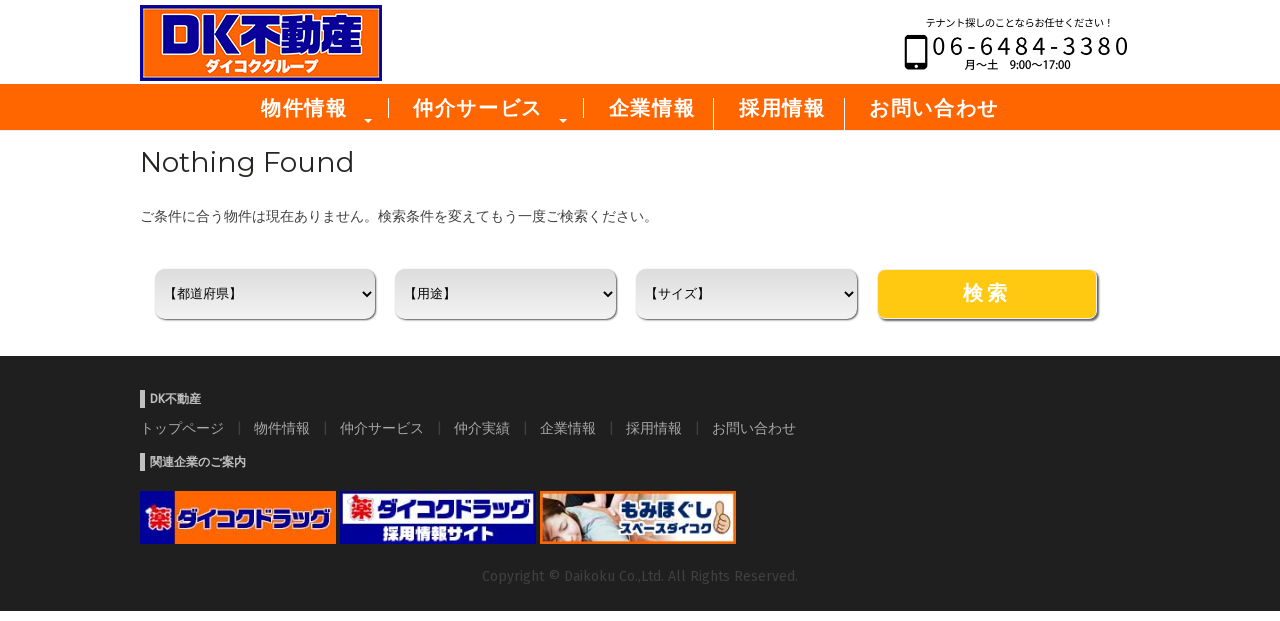

--- FILE ---
content_type: text/html; charset=UTF-8
request_url: https://daikoku-fudousan.com/?post_type=listing&pref_tag=%E5%A4%A7%E9%98%AA
body_size: 6616
content:
<!DOCTYPE html>
<html lang="ja"
	prefix="og: https://ogp.me/ns#" >
<head>
<meta charset="UTF-8">
<meta name="viewport" content="width=device-width, initial-scale=1">


<meta name="Keywords" content="DK不動産,居抜き,駅近,路面店,商店街,観光地,大阪,京都,東京">
<meta name="Description" content="DK不動産はドラッグチェーンで有名なダイコクグループが運営する不動産会社です。
居抜き・駅近・路面店・商店街・観光地などの賃貸・テナント物件ならお任せください。">
<meta name="Author" content="DaikokuDrug">

<title>物件一覧｜テナント・貸店舗・オフィス物件のDK不動産</title>
	
	
<link rel="profile" href="http://gmpg.org/xfn/11">
<link rel="pingback" href="https://daikoku-fudousan.com/xmlrpc.php">
	
<link href="https://cdnjs.cloudflare.com/ajax/libs/lightbox2/2.7.1/css/lightbox.css" rel="stylesheet">
<script src="https://ajax.googleapis.com/ajax/libs/jquery/3.1.1/jquery.min.js"></script>
<script src="https://cdnjs.cloudflare.com/ajax/libs/lightbox2/2.7.1/js/lightbox.min.js" type="text/javascript"></script>
	
<link rel="apple-touch-icon" href="/wp-content/uploads/2020/07/header_logo_icon_v3.png" sizes="180x180">
<link rel="icon" type="image/png" href="/wp-content/uploads/2020/07/header_logo_icon_v3.png" sizes="192x192">
<link rel="Shortcut Icon" href="/wp-content/uploads/2020/07/favicon-1.ico" type="img/x-icon" />
	



		<!-- All in One SEO 4.1.4.5 -->
		<meta name="robots" content="max-image-preview:large" />
		<meta name="google-site-verification" content="aBaDJsx8Mq53uC8z54fiO6sMrfIF4-4NdT-662p67Fs" />
		<link rel="canonical" href="https://daikoku-fudousan.com/" />

		<!-- Global site tag (gtag.js) - Google Analytics -->
<script async src="https://www.googletagmanager.com/gtag/js?id=G-DKSXSLL6V4"></script>
<script>
 window.dataLayer = window.dataLayer || [];
 function gtag(){dataLayer.push(arguments);}
 gtag('js', new Date());

 gtag('config', 'G-DKSXSLL6V4');
</script>
		<script type="application/ld+json" class="aioseo-schema">
			{"@context":"https:\/\/schema.org","@graph":[{"@type":"WebSite","@id":"https:\/\/daikoku-fudousan.com\/#website","url":"https:\/\/daikoku-fudousan.com\/","name":"DK\u4e0d\u52d5\u7523","description":"\u30c9\u30e9\u30c3\u30b0\u30c1\u30a7\u30fc\u30f3\u3067\u6709\u540d\u306a\u30c0\u30a4\u30b3\u30af\u30b0\u30eb\u30fc\u30d7\u304c\u904b\u55b6\u3059\u308b\u4e0d\u52d5\u7523\u4f1a\u793e\u3002","inLanguage":"ja","publisher":{"@id":"https:\/\/daikoku-fudousan.com\/#organization"}},{"@type":"Organization","@id":"https:\/\/daikoku-fudousan.com\/#organization","name":"DK\u4e0d\u52d5\u7523","url":"https:\/\/daikoku-fudousan.com\/","logo":{"@type":"ImageObject","@id":"https:\/\/daikoku-fudousan.com\/#organizationLogo","url":"https:\/\/daikoku-fudousan.com\/wp-content\/uploads\/2020\/07\/header_logo_v3_242.jpg","width":242,"height":76},"image":{"@id":"https:\/\/daikoku-fudousan.com\/#organizationLogo"}},{"@type":"BreadcrumbList","@id":"https:\/\/daikoku-fudousan.com\/#breadcrumblist","itemListElement":[{"@type":"ListItem","@id":"https:\/\/daikoku-fudousan.com\/#listItem","position":1,"item":{"@type":"WebPage","@id":"https:\/\/daikoku-fudousan.com\/","name":"\u30db\u30fc\u30e0","description":"DK\u4e0d\u52d5\u7523\u306f\u30c9\u30e9\u30c3\u30b0\u30c1\u30a7\u30fc\u30f3\u3067\u6709\u540d\u306a\u30c0\u30a4\u30b3\u30af\u30b0\u30eb\u30fc\u30d7\u304c\u904b\u55b6\u3059\u308b\u4e0d\u52d5\u7523\u4f1a\u793e\u3067\u3059\u3002 \u5c45\u629c\u304d\u30fb\u99c5\u8fd1\u30fb\u8def\u9762\u5e97\u30fb\u5546\u5e97\u8857\u30fb\u89b3\u5149\u5730\u306a\u3069\u306e\u8cc3\u8cb8\u30fb\u30c6\u30ca\u30f3\u30c8\u7269\u4ef6\u306a\u3089\u304a\u4efb\u305b\u304f\u3060\u3055\u3044\u3002","url":"https:\/\/daikoku-fudousan.com\/"},"nextItem":"https:\/\/daikoku-fudousan.com\/#listItem"},{"@type":"ListItem","@id":"https:\/\/daikoku-fudousan.com\/#listItem","position":2,"item":{"@type":"WebPage","@id":"https:\/\/daikoku-fudousan.com\/","name":"\u7269\u4ef6\u60c5\u5831","url":"https:\/\/daikoku-fudousan.com\/"},"previousItem":"https:\/\/daikoku-fudousan.com\/#listItem"}]},{"@type":"CollectionPage","@id":"https:\/\/daikoku-fudousan.com\/#collectionpage","url":"https:\/\/daikoku-fudousan.com\/","name":"\u7269\u4ef6\u60c5\u5831 | DK\u4e0d\u52d5\u7523","inLanguage":"ja","isPartOf":{"@id":"https:\/\/daikoku-fudousan.com\/#website"},"breadcrumb":{"@id":"https:\/\/daikoku-fudousan.com\/#breadcrumblist"}}]}
		</script>
		<script type="text/javascript" >
			window.ga=window.ga||function(){(ga.q=ga.q||[]).push(arguments)};ga.l=+new Date;
			ga('create', "UA-46710590-10", 'auto');
			ga('send', 'pageview');
		</script>
		<script async src="https://www.google-analytics.com/analytics.js"></script>
		<!-- All in One SEO -->

<link rel='dns-prefetch' href='//www.google.com' />
<link rel='dns-prefetch' href='//fonts.googleapis.com' />
<link rel='dns-prefetch' href='//s.w.org' />
<link rel="alternate" type="application/rss+xml" title="DK不動産 &raquo; フィード" href="https://daikoku-fudousan.com/feed/" />
<link rel="alternate" type="application/rss+xml" title="DK不動産 &raquo; コメントフィード" href="https://daikoku-fudousan.com/comments/feed/" />
<link rel="alternate" type="application/rss+xml" title="DK不動産 &raquo; 物件情報 フィード" href="https://daikoku-fudousan.com/listing/feed/" />
		<script type="text/javascript">
			window._wpemojiSettings = {"baseUrl":"https:\/\/s.w.org\/images\/core\/emoji\/12.0.0-1\/72x72\/","ext":".png","svgUrl":"https:\/\/s.w.org\/images\/core\/emoji\/12.0.0-1\/svg\/","svgExt":".svg","source":{"concatemoji":"https:\/\/daikoku-fudousan.com\/wp-includes\/js\/wp-emoji-release.min.js?ver=5.4.18"}};
			/*! This file is auto-generated */
			!function(e,a,t){var n,r,o,i=a.createElement("canvas"),p=i.getContext&&i.getContext("2d");function s(e,t){var a=String.fromCharCode;p.clearRect(0,0,i.width,i.height),p.fillText(a.apply(this,e),0,0);e=i.toDataURL();return p.clearRect(0,0,i.width,i.height),p.fillText(a.apply(this,t),0,0),e===i.toDataURL()}function c(e){var t=a.createElement("script");t.src=e,t.defer=t.type="text/javascript",a.getElementsByTagName("head")[0].appendChild(t)}for(o=Array("flag","emoji"),t.supports={everything:!0,everythingExceptFlag:!0},r=0;r<o.length;r++)t.supports[o[r]]=function(e){if(!p||!p.fillText)return!1;switch(p.textBaseline="top",p.font="600 32px Arial",e){case"flag":return s([127987,65039,8205,9895,65039],[127987,65039,8203,9895,65039])?!1:!s([55356,56826,55356,56819],[55356,56826,8203,55356,56819])&&!s([55356,57332,56128,56423,56128,56418,56128,56421,56128,56430,56128,56423,56128,56447],[55356,57332,8203,56128,56423,8203,56128,56418,8203,56128,56421,8203,56128,56430,8203,56128,56423,8203,56128,56447]);case"emoji":return!s([55357,56424,55356,57342,8205,55358,56605,8205,55357,56424,55356,57340],[55357,56424,55356,57342,8203,55358,56605,8203,55357,56424,55356,57340])}return!1}(o[r]),t.supports.everything=t.supports.everything&&t.supports[o[r]],"flag"!==o[r]&&(t.supports.everythingExceptFlag=t.supports.everythingExceptFlag&&t.supports[o[r]]);t.supports.everythingExceptFlag=t.supports.everythingExceptFlag&&!t.supports.flag,t.DOMReady=!1,t.readyCallback=function(){t.DOMReady=!0},t.supports.everything||(n=function(){t.readyCallback()},a.addEventListener?(a.addEventListener("DOMContentLoaded",n,!1),e.addEventListener("load",n,!1)):(e.attachEvent("onload",n),a.attachEvent("onreadystatechange",function(){"complete"===a.readyState&&t.readyCallback()})),(n=t.source||{}).concatemoji?c(n.concatemoji):n.wpemoji&&n.twemoji&&(c(n.twemoji),c(n.wpemoji)))}(window,document,window._wpemojiSettings);
		</script>
		<style type="text/css">
img.wp-smiley,
img.emoji {
	display: inline !important;
	border: none !important;
	box-shadow: none !important;
	height: 1em !important;
	width: 1em !important;
	margin: 0 .07em !important;
	vertical-align: -0.1em !important;
	background: none !important;
	padding: 0 !important;
}
</style>
	<link rel='stylesheet' id='wp-block-library-css'  href='https://daikoku-fudousan.com/wp-includes/css/dist/block-library/style.min.css?ver=5.4.18' type='text/css' media='all' />
<link rel='stylesheet' id='contact-form-7-css'  href='https://daikoku-fudousan.com/wp-content/plugins/contact-form-7/includes/css/styles.css?ver=5.2' type='text/css' media='all' />
<link rel='stylesheet' id='real-estate-lite-css-grid-css'  href='https://daikoku-fudousan.com/wp-content/themes/real-estate-lite/css/grid.css?ver=5.4.18' type='text/css' media='all' />
<link rel='stylesheet' id='real-estate-lite-style-css'  href='https://daikoku-fudousan.com/wp-content/themes/real-estate-lite/style.css?ver=5.4.18' type='text/css' media='all' />
<link rel='stylesheet' id='real-estate-lite-icons-css'  href='https://daikoku-fudousan.com/wp-content/themes/real-estate-lite/css/font-awesome.min.css?ver=5.4.18' type='text/css' media='all' />
<link rel='stylesheet' id='8cee2e3afa7d9ae4563cba2ab3cc90a3-css'  href='//fonts.googleapis.com/css?family=Montserrat:400' type='text/css' media='all' />
<link rel='stylesheet' id='ca434847ef8038d1b149214195b82519-css'  href='//fonts.googleapis.com/css?family=Fira+Sans:400' type='text/css' media='all' />
<link rel='stylesheet' id='real-estate-lite_no-kirki-css'  href='https://daikoku-fudousan.com/wp-content/themes/real-estate-lite/style.css' type='text/css' media='all' />
<style id='real-estate-lite_no-kirki-inline-css' type='text/css'>
#cssmenu ul li ul li:hover>a, #cssmenu ul li ul li.active>a a,.slider-info .fa, .widget .widget-title:after,.widget .widget-title span,	.property-box-price, #secondary .widget ul li a:hover,
						ul.double li:before,h3.price,.flex-direction-nav a,	.agent-widget span,	.property-widget h3.entry-title ,.slider .price, .widget .widget-title:after,.hentry .entry-title:after, .hentry .entry-title:after,ul.properties .property-info span.location-marker, ul.property-widget li .price{color:#fec910;}button,input[type="button"],input[type="reset"],input[type="submit"],.form-group button, .slider-info ul.property-info-price li.price span a.pricee, .home-image .intro-header a.button-a, ul.properties .price,.alizarin,.address-content,.address{background-color:#fec910;}.home-image .intro-header a.button-a{border-color:#fec910;}a{color:#ea3700;}.site-footer{background-color:#1f1f1f;}.site-footer .site-info, .site-footer .widget, .site-footer .site-info a{color:#636363;}.h1,.h2,.h3,.h4,.h5,.h6,.header-meta b,h1,h2,h3,h4,h5,h6{font-family:Montserrat;font-weight:400;}body{font-family:Fira Sans;font-weight:400;}
</style>
<script type='text/javascript' src='https://daikoku-fudousan.com/wp-includes/js/jquery/jquery.js?ver=1.12.4-wp'></script>
<script type='text/javascript' src='https://daikoku-fudousan.com/wp-includes/js/jquery/jquery-migrate.min.js?ver=1.4.1'></script>
<link rel='https://api.w.org/' href='https://daikoku-fudousan.com/wp-json/' />
<link rel="EditURI" type="application/rsd+xml" title="RSD" href="https://daikoku-fudousan.com/xmlrpc.php?rsd" />
<link rel="wlwmanifest" type="application/wlwmanifest+xml" href="https://daikoku-fudousan.com/wp-includes/wlwmanifest.xml" /> 
<meta name="generator" content="WordPress 5.4.18" />
	<style type="text/css">
			.site-title,
		.site-description {
			position: absolute;
			clip: rect(1px, 1px, 1px, 1px);
		}
		</style>
			<style type="text/css" id="wp-custom-css">
			/*reCaptchaのロゴ非表示*/
/*非表示にするためには文言必要なので消す際は注意*/
.grecaptcha-badge { visibility: hidden; }		</style>
		</head>

<body class="archive post-type-archive post-type-archive-listing wp-custom-logo">
<div id="page" class="hfeed site">
	<a class="skip-link screen-reader-text" href="#content">Skip to content</a>
		<header id="masthead" class="site-header" role="banner">
	<div class="grid">
		<div class="site-branding col-4-12">
			
			<div class="custom_logo"><a href="https://daikoku-fudousan.com/" class="custom-logo-link" rel="home"><img width="242" height="76" src="https://daikoku-fudousan.com/wp-content/uploads/2020/07/header_logo_v3_242.jpg" class="custom-logo" alt="DK不動産" /></a></div>							<p class="site-description">ドラッグチェーンで有名なダイコクグループが運営する不動産会社。</p>
			
		</div><!-- .site-branding -->
		<div class="pc">
		<div class="inquiry-header">
			<a href="tel:0664843380"><img id="inquiry_header" src="/wp-content/uploads/2025/09/inquiry_tel_header_2509.jpg" width="250px" alt="電話でお問い合わせ"></a>
		</div>
		</div>
		</div>
	
	<div class="pc">
		<div class="nav-background"></div>
		
		<div class="grid">
		<div class="main-nav col-8-12">

		<div id="cssmenu_pc" class="menu-menu-container"><ul id="menu-menu" class="menu"><li id="menu-item-584" class="menu-item menu-item-type-custom menu-item-object-custom menu-item-has-children has-sub"><a href="http://daikoku-fudousan.com/listing"><span>物件情報</span></a>
<ul>
	<li id="menu-item-5572" class="menu-item menu-item-type-custom menu-item-object-custom"><a href="https://daikoku-fudousan.com/ekibiru/"><span>大阪駅前ビル</span></a></li>
	<li id="menu-item-5573" class="menu-item menu-item-type-custom menu-item-object-custom"><a href="https://daikoku-fudousan.com/umeda/"><span>梅田・北新地エリア</span></a></li>
	<li id="menu-item-5574" class="menu-item menu-item-type-custom menu-item-object-custom"><a href="https://daikoku-fudousan.com/namba/"><span>難波・心斎橋エリア</span></a></li>
	<li id="menu-item-587" class="menu-item menu-item-type-custom menu-item-object-custom"><a href="http://daikoku-fudousan.com/?post_type=listing&amp;daikoku_ruins=ダイコク跡地"><span>ダイコク跡地テナント</span></a></li>
</ul>
</li>
<li id="menu-item-617" class="menu-item menu-item-type-post_type menu-item-object-page menu-item-has-children has-sub"><a href="https://daikoku-fudousan.com/mediation/"><span>仲介サービス</span></a>
<ul>
	<li id="menu-item-1587" class="menu-item menu-item-type-post_type menu-item-object-page"><a href="https://daikoku-fudousan.com/mediation/results/"><span>仲介実績</span></a></li>
</ul>
</li>
<li id="menu-item-619" class="menu-item menu-item-type-post_type menu-item-object-page"><a href="https://daikoku-fudousan.com/company/"><span>企業情報</span></a></li>
<li id="menu-item-620" class="menu-item menu-item-type-post_type menu-item-object-page"><a href="https://daikoku-fudousan.com/recruit/"><span>採用情報</span></a></li>
<li id="menu-item-583" class="menu-item menu-item-type-post_type menu-item-object-page"><a href="https://daikoku-fudousan.com/daikokufudosan-otoiawase/"><span>お問い合わせ</span></a></li>
</ul></div>    	

		</div>
		</div>
		</div>
	<div class="sp">
		<div class="grid">
		<div class="main-nav col-8-12">

		<div id="cssmenu" class="menu-menu-container"><ul id="menu-menu-1" class="menu"><li class="menu-item menu-item-type-custom menu-item-object-custom menu-item-has-children has-sub"><a href="http://daikoku-fudousan.com/listing"><span>物件情報</span></a>
<ul>
	<li class="menu-item menu-item-type-custom menu-item-object-custom"><a href="https://daikoku-fudousan.com/ekibiru/"><span>大阪駅前ビル</span></a></li>
	<li class="menu-item menu-item-type-custom menu-item-object-custom"><a href="https://daikoku-fudousan.com/umeda/"><span>梅田・北新地エリア</span></a></li>
	<li class="menu-item menu-item-type-custom menu-item-object-custom"><a href="https://daikoku-fudousan.com/namba/"><span>難波・心斎橋エリア</span></a></li>
	<li class="menu-item menu-item-type-custom menu-item-object-custom"><a href="http://daikoku-fudousan.com/?post_type=listing&amp;daikoku_ruins=ダイコク跡地"><span>ダイコク跡地テナント</span></a></li>
</ul>
</li>
<li class="menu-item menu-item-type-post_type menu-item-object-page menu-item-has-children has-sub"><a href="https://daikoku-fudousan.com/mediation/"><span>仲介サービス</span></a>
<ul>
	<li class="menu-item menu-item-type-post_type menu-item-object-page"><a href="https://daikoku-fudousan.com/mediation/results/"><span>仲介実績</span></a></li>
</ul>
</li>
<li class="menu-item menu-item-type-post_type menu-item-object-page"><a href="https://daikoku-fudousan.com/company/"><span>企業情報</span></a></li>
<li class="menu-item menu-item-type-post_type menu-item-object-page"><a href="https://daikoku-fudousan.com/recruit/"><span>採用情報</span></a></li>
<li class="menu-item menu-item-type-post_type menu-item-object-page"><a href="https://daikoku-fudousan.com/daikokufudosan-otoiawase/"><span>お問い合わせ</span></a></li>
</ul></div>			
				</div>
		</div></div>


	</header><!-- #masthead -->

	

	<div id="content" class="site-content">



		
			
<section class="no-results not-found">
	<header class="page-header">
		<h1 class="page-title">Nothing Found</h1>
	</header><!-- .page-header -->

	<div class="page-content">
		
			<p>ご条件に合う物件は現在ありません。検索条件を変えてもう一度ご検索ください。</p>

<div class="home-main">
<div class="sproperty">
		<div class="grid">

                            <form action="/" method="get" class="searchform group property-search">

                                <input type="hidden" name="post_type" value="listing">

                                <div class="col-3-12">
									<select name='pref_tag' id='pref_tag' class='postform' onChange="javascript:submit()">
                                        <option value='0' selected='selected'>【都道府県】</option>
                                        <option class="level-0" value="osaka" >大阪府</option>
                                        <option class="level-0" value="kyoto" >京都府</option>
                                        <option class="level-0" value="hyogo" >兵庫県</option>
                                        <option class="level-0" value="nara" >奈良県</option>
										<option class="level-0" value="tokyo" >東京都</option>
									</select>
                                </div>
                                <div class="col-3-12">
                                    <select name='use' id='use' class='postform' onChange="javascript:submit()">
                                        <option value='0'>【用途】</option>
                                        <option class="level-0" value="restaurants" >飲食</option>
                                        <option class="level-0" value="sales" >物販</option>
										<option class="level-0" value="medical" >医療用</option>
										<option class="level-0" value="office" >事務所</option>
                                    </select>
                                </div>
                                <div class="col-3-12">
                                    <select name="size_tag" id="size_tag" class="postform" onChange="javascript:submit()">
                                        <option value="0">【サイズ】</option>
                                        <option value="-15" >〜15坪</option>
                                        <option value="15-30" >15坪〜30坪</option>
										<option value="30-50" >30坪〜50坪</option>
										<option value="50-" >50坪〜</option>
                                    </select>
                                </div>
								<div class="daikoku_ruins_hidden">
                                    <select name="daikoku_ruins" id="daikoku_ruins" class="postform" onChange="javascript:submit()">
                                        <option value="0">【ダイコク跡地】</option>
                                        <option value="ダイコク跡地" >ダイコク跡地のみを表示</option>
                                        <option value="ダイコク跡地ではない" >全物件を表示</option>
                                    </select>
                                </div>
                                <div class="daikoku_ruins_hidden">
                                    <select name="is_city" id="is_city" class="postform" onChange="javascript:submit()">
                                        <option value="0">【大阪市内外】</option>
                                        <option value="大阪市内" >大阪市内</option>
                                        <option value="大阪市外" >大阪市外</option>
                                    </select>
                                </div>
                                <div class="col-3-12">
                                    <input type="submit" id="searchsubmit" value="検索">
                                </div>
                            </form>

                        </div>
                    </div>
	</div>
	</div>
		
		
		

			</div><!-- .page-content -->
</section><!-- .no-results -->

			<div class="posts_navigation">
			</div>

			
</div>		
		</main><!-- #main -->
			</div><!-- #primary -->



	</div><!-- #content -->

	<footer id="colophon" class="site-footer" role="contentinfo">

<div class="linkbox_group">
                    <div class="linkbox linkbox--full">
                        <div class="linkbox-title">
                            DK不動産
                        </div>
                        <div class="linkbox-body">
                            <a href="/">トップページ</a>
                            &nbsp;&nbsp;|&nbsp;&nbsp;
                            <a href="/?post_type=listing">物件情報</a>
                            &nbsp;&nbsp;|&nbsp;&nbsp;
                            <a href="/mediation/">仲介サービス</a>
                            &nbsp;&nbsp;|&nbsp;&nbsp;
                            <a href="/mediation/results/">仲介実績</a>
                            
                            &nbsp;&nbsp;|&nbsp;&nbsp;
                            <a href="/company/">企業情報</a>
                            &nbsp;&nbsp;|&nbsp;&nbsp;
                            <a href="/recruit/">採用情報</a>
                            &nbsp;&nbsp;|&nbsp;&nbsp;
                            <a href="/daikokufudosan-otoiawase/">お問い合わせ</a>
                        </div>
                    </div>
	

                    <div class="linkbox linkbox--full">
                        <div class="linkbox-title">
							関連企業のご案内
                        </div>
                        <div class="linkbox-body">
                         
                        </div>
                    
<div class="pc">
	<div class="business_banner">
                <a href="https://daikokudrug.com/" target="_blank">
                    <img src="https://daikoku-fudousan.com/wp-content/themes/real-estate-lite/img/banner_main.jpg" alt="ダイコクドラッグお客様ページ" width="196" height="58">
                </a>
                <a href="https://daikokudrug.com/recruitment_staff/" target="_blank">
                    <img src="https://daikoku-fudousan.com/wp-content/themes/real-estate-lite/img/banner_recruit.jpg" alt="ダイコクドラッグ採用ページ" width="196" height="58">
                </a>
                <a href="https://daikokudrug.com/momihogushi/" target="_blank">
                    <img src="https://daikoku-fudousan.com/wp-content/themes/real-estate-lite/img/banner_momi.jpg" alt="もみほぐしスペースダイコク" width="196" height="58">
                </a>   
            </div>
</div>
						
<div class="sp">
	<div class="business_banner">
                <a href="https://daikokudrug.com/" target="_blank">
                    <img src="https://daikoku-fudousan.com/wp-content/themes/real-estate-lite/img/banner_main.jpg" alt="ダイコクドラッグお客様ページ" width="48%" height="auto">
                </a>
                <a href="https://daikokudrug.com/recruitment_staff/" target="_blank">
                    <img src="https://daikoku-fudousan.com/wp-content/themes/real-estate-lite/img/banner_recruit.jpg" alt="ダイコクドラッグ採用ページ" width="48%" height="auto">
                </a>
                <a href="https://daikokudrug.com/momihogushi/" target="_blank">
                    <img src="https://daikoku-fudousan.com/wp-content/themes/real-estate-lite/img/banner_momi.jpg" alt="もみほぐしスペースダイコク" width="48%" height="auto">
                </a>
            </div>
</div>
</div>		

		
<center><p id="copyright">Copyright &copy; Daikoku Co.,Ltd. All Rights Reserved.</p></center>
</footer>
</div>
		
	</footer><!-- #colophon -->
</div><!-- #page -->

<script type='text/javascript'>
/* <![CDATA[ */
var wpcf7 = {"apiSettings":{"root":"https:\/\/daikoku-fudousan.com\/wp-json\/contact-form-7\/v1","namespace":"contact-form-7\/v1"}};
/* ]]> */
</script>
<script type='text/javascript' src='https://daikoku-fudousan.com/wp-content/plugins/contact-form-7/includes/js/scripts.js?ver=5.2'></script>
<script type='text/javascript' src='https://www.google.com/recaptcha/api.js?render=6LeYWugUAAAAABwSg8D34lmuBWSrvOcBzhnJEj-S&#038;ver=3.0'></script>
<script type='text/javascript'>
/* <![CDATA[ */
var wpcf7_recaptcha = {"sitekey":"6LeYWugUAAAAABwSg8D34lmuBWSrvOcBzhnJEj-S","actions":{"homepage":"homepage","contactform":"contactform"}};
/* ]]> */
</script>
<script type='text/javascript' src='https://daikoku-fudousan.com/wp-content/plugins/contact-form-7/modules/recaptcha/script.js?ver=5.2'></script>
<script type='text/javascript' src='https://daikoku-fudousan.com/wp-includes/js/imagesloaded.min.js?ver=3.2.0'></script>
<script type='text/javascript' src='https://daikoku-fudousan.com/wp-includes/js/masonry.min.js?ver=3.3.2'></script>
<script type='text/javascript' src='https://daikoku-fudousan.com/wp-content/themes/real-estate-lite/js/scripts.js?ver=1.3.0'></script>
<script type='text/javascript' src='https://daikoku-fudousan.com/wp-content/themes/real-estate-lite/js/skip-link-focus-fix.js?ver=20130115'></script>
<script type='text/javascript' src='https://daikoku-fudousan.com/wp-includes/js/wp-embed.min.js?ver=5.4.18'></script>

</body>
</html>


--- FILE ---
content_type: text/html; charset=utf-8
request_url: https://www.google.com/recaptcha/api2/anchor?ar=1&k=6LeYWugUAAAAABwSg8D34lmuBWSrvOcBzhnJEj-S&co=aHR0cHM6Ly9kYWlrb2t1LWZ1ZG91c2FuLmNvbTo0NDM.&hl=en&v=PoyoqOPhxBO7pBk68S4YbpHZ&size=invisible&anchor-ms=20000&execute-ms=30000&cb=jrygusr53xu
body_size: 48636
content:
<!DOCTYPE HTML><html dir="ltr" lang="en"><head><meta http-equiv="Content-Type" content="text/html; charset=UTF-8">
<meta http-equiv="X-UA-Compatible" content="IE=edge">
<title>reCAPTCHA</title>
<style type="text/css">
/* cyrillic-ext */
@font-face {
  font-family: 'Roboto';
  font-style: normal;
  font-weight: 400;
  font-stretch: 100%;
  src: url(//fonts.gstatic.com/s/roboto/v48/KFO7CnqEu92Fr1ME7kSn66aGLdTylUAMa3GUBHMdazTgWw.woff2) format('woff2');
  unicode-range: U+0460-052F, U+1C80-1C8A, U+20B4, U+2DE0-2DFF, U+A640-A69F, U+FE2E-FE2F;
}
/* cyrillic */
@font-face {
  font-family: 'Roboto';
  font-style: normal;
  font-weight: 400;
  font-stretch: 100%;
  src: url(//fonts.gstatic.com/s/roboto/v48/KFO7CnqEu92Fr1ME7kSn66aGLdTylUAMa3iUBHMdazTgWw.woff2) format('woff2');
  unicode-range: U+0301, U+0400-045F, U+0490-0491, U+04B0-04B1, U+2116;
}
/* greek-ext */
@font-face {
  font-family: 'Roboto';
  font-style: normal;
  font-weight: 400;
  font-stretch: 100%;
  src: url(//fonts.gstatic.com/s/roboto/v48/KFO7CnqEu92Fr1ME7kSn66aGLdTylUAMa3CUBHMdazTgWw.woff2) format('woff2');
  unicode-range: U+1F00-1FFF;
}
/* greek */
@font-face {
  font-family: 'Roboto';
  font-style: normal;
  font-weight: 400;
  font-stretch: 100%;
  src: url(//fonts.gstatic.com/s/roboto/v48/KFO7CnqEu92Fr1ME7kSn66aGLdTylUAMa3-UBHMdazTgWw.woff2) format('woff2');
  unicode-range: U+0370-0377, U+037A-037F, U+0384-038A, U+038C, U+038E-03A1, U+03A3-03FF;
}
/* math */
@font-face {
  font-family: 'Roboto';
  font-style: normal;
  font-weight: 400;
  font-stretch: 100%;
  src: url(//fonts.gstatic.com/s/roboto/v48/KFO7CnqEu92Fr1ME7kSn66aGLdTylUAMawCUBHMdazTgWw.woff2) format('woff2');
  unicode-range: U+0302-0303, U+0305, U+0307-0308, U+0310, U+0312, U+0315, U+031A, U+0326-0327, U+032C, U+032F-0330, U+0332-0333, U+0338, U+033A, U+0346, U+034D, U+0391-03A1, U+03A3-03A9, U+03B1-03C9, U+03D1, U+03D5-03D6, U+03F0-03F1, U+03F4-03F5, U+2016-2017, U+2034-2038, U+203C, U+2040, U+2043, U+2047, U+2050, U+2057, U+205F, U+2070-2071, U+2074-208E, U+2090-209C, U+20D0-20DC, U+20E1, U+20E5-20EF, U+2100-2112, U+2114-2115, U+2117-2121, U+2123-214F, U+2190, U+2192, U+2194-21AE, U+21B0-21E5, U+21F1-21F2, U+21F4-2211, U+2213-2214, U+2216-22FF, U+2308-230B, U+2310, U+2319, U+231C-2321, U+2336-237A, U+237C, U+2395, U+239B-23B7, U+23D0, U+23DC-23E1, U+2474-2475, U+25AF, U+25B3, U+25B7, U+25BD, U+25C1, U+25CA, U+25CC, U+25FB, U+266D-266F, U+27C0-27FF, U+2900-2AFF, U+2B0E-2B11, U+2B30-2B4C, U+2BFE, U+3030, U+FF5B, U+FF5D, U+1D400-1D7FF, U+1EE00-1EEFF;
}
/* symbols */
@font-face {
  font-family: 'Roboto';
  font-style: normal;
  font-weight: 400;
  font-stretch: 100%;
  src: url(//fonts.gstatic.com/s/roboto/v48/KFO7CnqEu92Fr1ME7kSn66aGLdTylUAMaxKUBHMdazTgWw.woff2) format('woff2');
  unicode-range: U+0001-000C, U+000E-001F, U+007F-009F, U+20DD-20E0, U+20E2-20E4, U+2150-218F, U+2190, U+2192, U+2194-2199, U+21AF, U+21E6-21F0, U+21F3, U+2218-2219, U+2299, U+22C4-22C6, U+2300-243F, U+2440-244A, U+2460-24FF, U+25A0-27BF, U+2800-28FF, U+2921-2922, U+2981, U+29BF, U+29EB, U+2B00-2BFF, U+4DC0-4DFF, U+FFF9-FFFB, U+10140-1018E, U+10190-1019C, U+101A0, U+101D0-101FD, U+102E0-102FB, U+10E60-10E7E, U+1D2C0-1D2D3, U+1D2E0-1D37F, U+1F000-1F0FF, U+1F100-1F1AD, U+1F1E6-1F1FF, U+1F30D-1F30F, U+1F315, U+1F31C, U+1F31E, U+1F320-1F32C, U+1F336, U+1F378, U+1F37D, U+1F382, U+1F393-1F39F, U+1F3A7-1F3A8, U+1F3AC-1F3AF, U+1F3C2, U+1F3C4-1F3C6, U+1F3CA-1F3CE, U+1F3D4-1F3E0, U+1F3ED, U+1F3F1-1F3F3, U+1F3F5-1F3F7, U+1F408, U+1F415, U+1F41F, U+1F426, U+1F43F, U+1F441-1F442, U+1F444, U+1F446-1F449, U+1F44C-1F44E, U+1F453, U+1F46A, U+1F47D, U+1F4A3, U+1F4B0, U+1F4B3, U+1F4B9, U+1F4BB, U+1F4BF, U+1F4C8-1F4CB, U+1F4D6, U+1F4DA, U+1F4DF, U+1F4E3-1F4E6, U+1F4EA-1F4ED, U+1F4F7, U+1F4F9-1F4FB, U+1F4FD-1F4FE, U+1F503, U+1F507-1F50B, U+1F50D, U+1F512-1F513, U+1F53E-1F54A, U+1F54F-1F5FA, U+1F610, U+1F650-1F67F, U+1F687, U+1F68D, U+1F691, U+1F694, U+1F698, U+1F6AD, U+1F6B2, U+1F6B9-1F6BA, U+1F6BC, U+1F6C6-1F6CF, U+1F6D3-1F6D7, U+1F6E0-1F6EA, U+1F6F0-1F6F3, U+1F6F7-1F6FC, U+1F700-1F7FF, U+1F800-1F80B, U+1F810-1F847, U+1F850-1F859, U+1F860-1F887, U+1F890-1F8AD, U+1F8B0-1F8BB, U+1F8C0-1F8C1, U+1F900-1F90B, U+1F93B, U+1F946, U+1F984, U+1F996, U+1F9E9, U+1FA00-1FA6F, U+1FA70-1FA7C, U+1FA80-1FA89, U+1FA8F-1FAC6, U+1FACE-1FADC, U+1FADF-1FAE9, U+1FAF0-1FAF8, U+1FB00-1FBFF;
}
/* vietnamese */
@font-face {
  font-family: 'Roboto';
  font-style: normal;
  font-weight: 400;
  font-stretch: 100%;
  src: url(//fonts.gstatic.com/s/roboto/v48/KFO7CnqEu92Fr1ME7kSn66aGLdTylUAMa3OUBHMdazTgWw.woff2) format('woff2');
  unicode-range: U+0102-0103, U+0110-0111, U+0128-0129, U+0168-0169, U+01A0-01A1, U+01AF-01B0, U+0300-0301, U+0303-0304, U+0308-0309, U+0323, U+0329, U+1EA0-1EF9, U+20AB;
}
/* latin-ext */
@font-face {
  font-family: 'Roboto';
  font-style: normal;
  font-weight: 400;
  font-stretch: 100%;
  src: url(//fonts.gstatic.com/s/roboto/v48/KFO7CnqEu92Fr1ME7kSn66aGLdTylUAMa3KUBHMdazTgWw.woff2) format('woff2');
  unicode-range: U+0100-02BA, U+02BD-02C5, U+02C7-02CC, U+02CE-02D7, U+02DD-02FF, U+0304, U+0308, U+0329, U+1D00-1DBF, U+1E00-1E9F, U+1EF2-1EFF, U+2020, U+20A0-20AB, U+20AD-20C0, U+2113, U+2C60-2C7F, U+A720-A7FF;
}
/* latin */
@font-face {
  font-family: 'Roboto';
  font-style: normal;
  font-weight: 400;
  font-stretch: 100%;
  src: url(//fonts.gstatic.com/s/roboto/v48/KFO7CnqEu92Fr1ME7kSn66aGLdTylUAMa3yUBHMdazQ.woff2) format('woff2');
  unicode-range: U+0000-00FF, U+0131, U+0152-0153, U+02BB-02BC, U+02C6, U+02DA, U+02DC, U+0304, U+0308, U+0329, U+2000-206F, U+20AC, U+2122, U+2191, U+2193, U+2212, U+2215, U+FEFF, U+FFFD;
}
/* cyrillic-ext */
@font-face {
  font-family: 'Roboto';
  font-style: normal;
  font-weight: 500;
  font-stretch: 100%;
  src: url(//fonts.gstatic.com/s/roboto/v48/KFO7CnqEu92Fr1ME7kSn66aGLdTylUAMa3GUBHMdazTgWw.woff2) format('woff2');
  unicode-range: U+0460-052F, U+1C80-1C8A, U+20B4, U+2DE0-2DFF, U+A640-A69F, U+FE2E-FE2F;
}
/* cyrillic */
@font-face {
  font-family: 'Roboto';
  font-style: normal;
  font-weight: 500;
  font-stretch: 100%;
  src: url(//fonts.gstatic.com/s/roboto/v48/KFO7CnqEu92Fr1ME7kSn66aGLdTylUAMa3iUBHMdazTgWw.woff2) format('woff2');
  unicode-range: U+0301, U+0400-045F, U+0490-0491, U+04B0-04B1, U+2116;
}
/* greek-ext */
@font-face {
  font-family: 'Roboto';
  font-style: normal;
  font-weight: 500;
  font-stretch: 100%;
  src: url(//fonts.gstatic.com/s/roboto/v48/KFO7CnqEu92Fr1ME7kSn66aGLdTylUAMa3CUBHMdazTgWw.woff2) format('woff2');
  unicode-range: U+1F00-1FFF;
}
/* greek */
@font-face {
  font-family: 'Roboto';
  font-style: normal;
  font-weight: 500;
  font-stretch: 100%;
  src: url(//fonts.gstatic.com/s/roboto/v48/KFO7CnqEu92Fr1ME7kSn66aGLdTylUAMa3-UBHMdazTgWw.woff2) format('woff2');
  unicode-range: U+0370-0377, U+037A-037F, U+0384-038A, U+038C, U+038E-03A1, U+03A3-03FF;
}
/* math */
@font-face {
  font-family: 'Roboto';
  font-style: normal;
  font-weight: 500;
  font-stretch: 100%;
  src: url(//fonts.gstatic.com/s/roboto/v48/KFO7CnqEu92Fr1ME7kSn66aGLdTylUAMawCUBHMdazTgWw.woff2) format('woff2');
  unicode-range: U+0302-0303, U+0305, U+0307-0308, U+0310, U+0312, U+0315, U+031A, U+0326-0327, U+032C, U+032F-0330, U+0332-0333, U+0338, U+033A, U+0346, U+034D, U+0391-03A1, U+03A3-03A9, U+03B1-03C9, U+03D1, U+03D5-03D6, U+03F0-03F1, U+03F4-03F5, U+2016-2017, U+2034-2038, U+203C, U+2040, U+2043, U+2047, U+2050, U+2057, U+205F, U+2070-2071, U+2074-208E, U+2090-209C, U+20D0-20DC, U+20E1, U+20E5-20EF, U+2100-2112, U+2114-2115, U+2117-2121, U+2123-214F, U+2190, U+2192, U+2194-21AE, U+21B0-21E5, U+21F1-21F2, U+21F4-2211, U+2213-2214, U+2216-22FF, U+2308-230B, U+2310, U+2319, U+231C-2321, U+2336-237A, U+237C, U+2395, U+239B-23B7, U+23D0, U+23DC-23E1, U+2474-2475, U+25AF, U+25B3, U+25B7, U+25BD, U+25C1, U+25CA, U+25CC, U+25FB, U+266D-266F, U+27C0-27FF, U+2900-2AFF, U+2B0E-2B11, U+2B30-2B4C, U+2BFE, U+3030, U+FF5B, U+FF5D, U+1D400-1D7FF, U+1EE00-1EEFF;
}
/* symbols */
@font-face {
  font-family: 'Roboto';
  font-style: normal;
  font-weight: 500;
  font-stretch: 100%;
  src: url(//fonts.gstatic.com/s/roboto/v48/KFO7CnqEu92Fr1ME7kSn66aGLdTylUAMaxKUBHMdazTgWw.woff2) format('woff2');
  unicode-range: U+0001-000C, U+000E-001F, U+007F-009F, U+20DD-20E0, U+20E2-20E4, U+2150-218F, U+2190, U+2192, U+2194-2199, U+21AF, U+21E6-21F0, U+21F3, U+2218-2219, U+2299, U+22C4-22C6, U+2300-243F, U+2440-244A, U+2460-24FF, U+25A0-27BF, U+2800-28FF, U+2921-2922, U+2981, U+29BF, U+29EB, U+2B00-2BFF, U+4DC0-4DFF, U+FFF9-FFFB, U+10140-1018E, U+10190-1019C, U+101A0, U+101D0-101FD, U+102E0-102FB, U+10E60-10E7E, U+1D2C0-1D2D3, U+1D2E0-1D37F, U+1F000-1F0FF, U+1F100-1F1AD, U+1F1E6-1F1FF, U+1F30D-1F30F, U+1F315, U+1F31C, U+1F31E, U+1F320-1F32C, U+1F336, U+1F378, U+1F37D, U+1F382, U+1F393-1F39F, U+1F3A7-1F3A8, U+1F3AC-1F3AF, U+1F3C2, U+1F3C4-1F3C6, U+1F3CA-1F3CE, U+1F3D4-1F3E0, U+1F3ED, U+1F3F1-1F3F3, U+1F3F5-1F3F7, U+1F408, U+1F415, U+1F41F, U+1F426, U+1F43F, U+1F441-1F442, U+1F444, U+1F446-1F449, U+1F44C-1F44E, U+1F453, U+1F46A, U+1F47D, U+1F4A3, U+1F4B0, U+1F4B3, U+1F4B9, U+1F4BB, U+1F4BF, U+1F4C8-1F4CB, U+1F4D6, U+1F4DA, U+1F4DF, U+1F4E3-1F4E6, U+1F4EA-1F4ED, U+1F4F7, U+1F4F9-1F4FB, U+1F4FD-1F4FE, U+1F503, U+1F507-1F50B, U+1F50D, U+1F512-1F513, U+1F53E-1F54A, U+1F54F-1F5FA, U+1F610, U+1F650-1F67F, U+1F687, U+1F68D, U+1F691, U+1F694, U+1F698, U+1F6AD, U+1F6B2, U+1F6B9-1F6BA, U+1F6BC, U+1F6C6-1F6CF, U+1F6D3-1F6D7, U+1F6E0-1F6EA, U+1F6F0-1F6F3, U+1F6F7-1F6FC, U+1F700-1F7FF, U+1F800-1F80B, U+1F810-1F847, U+1F850-1F859, U+1F860-1F887, U+1F890-1F8AD, U+1F8B0-1F8BB, U+1F8C0-1F8C1, U+1F900-1F90B, U+1F93B, U+1F946, U+1F984, U+1F996, U+1F9E9, U+1FA00-1FA6F, U+1FA70-1FA7C, U+1FA80-1FA89, U+1FA8F-1FAC6, U+1FACE-1FADC, U+1FADF-1FAE9, U+1FAF0-1FAF8, U+1FB00-1FBFF;
}
/* vietnamese */
@font-face {
  font-family: 'Roboto';
  font-style: normal;
  font-weight: 500;
  font-stretch: 100%;
  src: url(//fonts.gstatic.com/s/roboto/v48/KFO7CnqEu92Fr1ME7kSn66aGLdTylUAMa3OUBHMdazTgWw.woff2) format('woff2');
  unicode-range: U+0102-0103, U+0110-0111, U+0128-0129, U+0168-0169, U+01A0-01A1, U+01AF-01B0, U+0300-0301, U+0303-0304, U+0308-0309, U+0323, U+0329, U+1EA0-1EF9, U+20AB;
}
/* latin-ext */
@font-face {
  font-family: 'Roboto';
  font-style: normal;
  font-weight: 500;
  font-stretch: 100%;
  src: url(//fonts.gstatic.com/s/roboto/v48/KFO7CnqEu92Fr1ME7kSn66aGLdTylUAMa3KUBHMdazTgWw.woff2) format('woff2');
  unicode-range: U+0100-02BA, U+02BD-02C5, U+02C7-02CC, U+02CE-02D7, U+02DD-02FF, U+0304, U+0308, U+0329, U+1D00-1DBF, U+1E00-1E9F, U+1EF2-1EFF, U+2020, U+20A0-20AB, U+20AD-20C0, U+2113, U+2C60-2C7F, U+A720-A7FF;
}
/* latin */
@font-face {
  font-family: 'Roboto';
  font-style: normal;
  font-weight: 500;
  font-stretch: 100%;
  src: url(//fonts.gstatic.com/s/roboto/v48/KFO7CnqEu92Fr1ME7kSn66aGLdTylUAMa3yUBHMdazQ.woff2) format('woff2');
  unicode-range: U+0000-00FF, U+0131, U+0152-0153, U+02BB-02BC, U+02C6, U+02DA, U+02DC, U+0304, U+0308, U+0329, U+2000-206F, U+20AC, U+2122, U+2191, U+2193, U+2212, U+2215, U+FEFF, U+FFFD;
}
/* cyrillic-ext */
@font-face {
  font-family: 'Roboto';
  font-style: normal;
  font-weight: 900;
  font-stretch: 100%;
  src: url(//fonts.gstatic.com/s/roboto/v48/KFO7CnqEu92Fr1ME7kSn66aGLdTylUAMa3GUBHMdazTgWw.woff2) format('woff2');
  unicode-range: U+0460-052F, U+1C80-1C8A, U+20B4, U+2DE0-2DFF, U+A640-A69F, U+FE2E-FE2F;
}
/* cyrillic */
@font-face {
  font-family: 'Roboto';
  font-style: normal;
  font-weight: 900;
  font-stretch: 100%;
  src: url(//fonts.gstatic.com/s/roboto/v48/KFO7CnqEu92Fr1ME7kSn66aGLdTylUAMa3iUBHMdazTgWw.woff2) format('woff2');
  unicode-range: U+0301, U+0400-045F, U+0490-0491, U+04B0-04B1, U+2116;
}
/* greek-ext */
@font-face {
  font-family: 'Roboto';
  font-style: normal;
  font-weight: 900;
  font-stretch: 100%;
  src: url(//fonts.gstatic.com/s/roboto/v48/KFO7CnqEu92Fr1ME7kSn66aGLdTylUAMa3CUBHMdazTgWw.woff2) format('woff2');
  unicode-range: U+1F00-1FFF;
}
/* greek */
@font-face {
  font-family: 'Roboto';
  font-style: normal;
  font-weight: 900;
  font-stretch: 100%;
  src: url(//fonts.gstatic.com/s/roboto/v48/KFO7CnqEu92Fr1ME7kSn66aGLdTylUAMa3-UBHMdazTgWw.woff2) format('woff2');
  unicode-range: U+0370-0377, U+037A-037F, U+0384-038A, U+038C, U+038E-03A1, U+03A3-03FF;
}
/* math */
@font-face {
  font-family: 'Roboto';
  font-style: normal;
  font-weight: 900;
  font-stretch: 100%;
  src: url(//fonts.gstatic.com/s/roboto/v48/KFO7CnqEu92Fr1ME7kSn66aGLdTylUAMawCUBHMdazTgWw.woff2) format('woff2');
  unicode-range: U+0302-0303, U+0305, U+0307-0308, U+0310, U+0312, U+0315, U+031A, U+0326-0327, U+032C, U+032F-0330, U+0332-0333, U+0338, U+033A, U+0346, U+034D, U+0391-03A1, U+03A3-03A9, U+03B1-03C9, U+03D1, U+03D5-03D6, U+03F0-03F1, U+03F4-03F5, U+2016-2017, U+2034-2038, U+203C, U+2040, U+2043, U+2047, U+2050, U+2057, U+205F, U+2070-2071, U+2074-208E, U+2090-209C, U+20D0-20DC, U+20E1, U+20E5-20EF, U+2100-2112, U+2114-2115, U+2117-2121, U+2123-214F, U+2190, U+2192, U+2194-21AE, U+21B0-21E5, U+21F1-21F2, U+21F4-2211, U+2213-2214, U+2216-22FF, U+2308-230B, U+2310, U+2319, U+231C-2321, U+2336-237A, U+237C, U+2395, U+239B-23B7, U+23D0, U+23DC-23E1, U+2474-2475, U+25AF, U+25B3, U+25B7, U+25BD, U+25C1, U+25CA, U+25CC, U+25FB, U+266D-266F, U+27C0-27FF, U+2900-2AFF, U+2B0E-2B11, U+2B30-2B4C, U+2BFE, U+3030, U+FF5B, U+FF5D, U+1D400-1D7FF, U+1EE00-1EEFF;
}
/* symbols */
@font-face {
  font-family: 'Roboto';
  font-style: normal;
  font-weight: 900;
  font-stretch: 100%;
  src: url(//fonts.gstatic.com/s/roboto/v48/KFO7CnqEu92Fr1ME7kSn66aGLdTylUAMaxKUBHMdazTgWw.woff2) format('woff2');
  unicode-range: U+0001-000C, U+000E-001F, U+007F-009F, U+20DD-20E0, U+20E2-20E4, U+2150-218F, U+2190, U+2192, U+2194-2199, U+21AF, U+21E6-21F0, U+21F3, U+2218-2219, U+2299, U+22C4-22C6, U+2300-243F, U+2440-244A, U+2460-24FF, U+25A0-27BF, U+2800-28FF, U+2921-2922, U+2981, U+29BF, U+29EB, U+2B00-2BFF, U+4DC0-4DFF, U+FFF9-FFFB, U+10140-1018E, U+10190-1019C, U+101A0, U+101D0-101FD, U+102E0-102FB, U+10E60-10E7E, U+1D2C0-1D2D3, U+1D2E0-1D37F, U+1F000-1F0FF, U+1F100-1F1AD, U+1F1E6-1F1FF, U+1F30D-1F30F, U+1F315, U+1F31C, U+1F31E, U+1F320-1F32C, U+1F336, U+1F378, U+1F37D, U+1F382, U+1F393-1F39F, U+1F3A7-1F3A8, U+1F3AC-1F3AF, U+1F3C2, U+1F3C4-1F3C6, U+1F3CA-1F3CE, U+1F3D4-1F3E0, U+1F3ED, U+1F3F1-1F3F3, U+1F3F5-1F3F7, U+1F408, U+1F415, U+1F41F, U+1F426, U+1F43F, U+1F441-1F442, U+1F444, U+1F446-1F449, U+1F44C-1F44E, U+1F453, U+1F46A, U+1F47D, U+1F4A3, U+1F4B0, U+1F4B3, U+1F4B9, U+1F4BB, U+1F4BF, U+1F4C8-1F4CB, U+1F4D6, U+1F4DA, U+1F4DF, U+1F4E3-1F4E6, U+1F4EA-1F4ED, U+1F4F7, U+1F4F9-1F4FB, U+1F4FD-1F4FE, U+1F503, U+1F507-1F50B, U+1F50D, U+1F512-1F513, U+1F53E-1F54A, U+1F54F-1F5FA, U+1F610, U+1F650-1F67F, U+1F687, U+1F68D, U+1F691, U+1F694, U+1F698, U+1F6AD, U+1F6B2, U+1F6B9-1F6BA, U+1F6BC, U+1F6C6-1F6CF, U+1F6D3-1F6D7, U+1F6E0-1F6EA, U+1F6F0-1F6F3, U+1F6F7-1F6FC, U+1F700-1F7FF, U+1F800-1F80B, U+1F810-1F847, U+1F850-1F859, U+1F860-1F887, U+1F890-1F8AD, U+1F8B0-1F8BB, U+1F8C0-1F8C1, U+1F900-1F90B, U+1F93B, U+1F946, U+1F984, U+1F996, U+1F9E9, U+1FA00-1FA6F, U+1FA70-1FA7C, U+1FA80-1FA89, U+1FA8F-1FAC6, U+1FACE-1FADC, U+1FADF-1FAE9, U+1FAF0-1FAF8, U+1FB00-1FBFF;
}
/* vietnamese */
@font-face {
  font-family: 'Roboto';
  font-style: normal;
  font-weight: 900;
  font-stretch: 100%;
  src: url(//fonts.gstatic.com/s/roboto/v48/KFO7CnqEu92Fr1ME7kSn66aGLdTylUAMa3OUBHMdazTgWw.woff2) format('woff2');
  unicode-range: U+0102-0103, U+0110-0111, U+0128-0129, U+0168-0169, U+01A0-01A1, U+01AF-01B0, U+0300-0301, U+0303-0304, U+0308-0309, U+0323, U+0329, U+1EA0-1EF9, U+20AB;
}
/* latin-ext */
@font-face {
  font-family: 'Roboto';
  font-style: normal;
  font-weight: 900;
  font-stretch: 100%;
  src: url(//fonts.gstatic.com/s/roboto/v48/KFO7CnqEu92Fr1ME7kSn66aGLdTylUAMa3KUBHMdazTgWw.woff2) format('woff2');
  unicode-range: U+0100-02BA, U+02BD-02C5, U+02C7-02CC, U+02CE-02D7, U+02DD-02FF, U+0304, U+0308, U+0329, U+1D00-1DBF, U+1E00-1E9F, U+1EF2-1EFF, U+2020, U+20A0-20AB, U+20AD-20C0, U+2113, U+2C60-2C7F, U+A720-A7FF;
}
/* latin */
@font-face {
  font-family: 'Roboto';
  font-style: normal;
  font-weight: 900;
  font-stretch: 100%;
  src: url(//fonts.gstatic.com/s/roboto/v48/KFO7CnqEu92Fr1ME7kSn66aGLdTylUAMa3yUBHMdazQ.woff2) format('woff2');
  unicode-range: U+0000-00FF, U+0131, U+0152-0153, U+02BB-02BC, U+02C6, U+02DA, U+02DC, U+0304, U+0308, U+0329, U+2000-206F, U+20AC, U+2122, U+2191, U+2193, U+2212, U+2215, U+FEFF, U+FFFD;
}

</style>
<link rel="stylesheet" type="text/css" href="https://www.gstatic.com/recaptcha/releases/PoyoqOPhxBO7pBk68S4YbpHZ/styles__ltr.css">
<script nonce="3tovqUIwm16-aVpfnOoI2Q" type="text/javascript">window['__recaptcha_api'] = 'https://www.google.com/recaptcha/api2/';</script>
<script type="text/javascript" src="https://www.gstatic.com/recaptcha/releases/PoyoqOPhxBO7pBk68S4YbpHZ/recaptcha__en.js" nonce="3tovqUIwm16-aVpfnOoI2Q">
      
    </script></head>
<body><div id="rc-anchor-alert" class="rc-anchor-alert"></div>
<input type="hidden" id="recaptcha-token" value="[base64]">
<script type="text/javascript" nonce="3tovqUIwm16-aVpfnOoI2Q">
      recaptcha.anchor.Main.init("[\x22ainput\x22,[\x22bgdata\x22,\x22\x22,\[base64]/[base64]/[base64]/ZyhXLGgpOnEoW04sMjEsbF0sVywwKSxoKSxmYWxzZSxmYWxzZSl9Y2F0Y2goayl7RygzNTgsVyk/[base64]/[base64]/[base64]/[base64]/[base64]/[base64]/[base64]/bmV3IEJbT10oRFswXSk6dz09Mj9uZXcgQltPXShEWzBdLERbMV0pOnc9PTM/bmV3IEJbT10oRFswXSxEWzFdLERbMl0pOnc9PTQ/[base64]/[base64]/[base64]/[base64]/[base64]\\u003d\x22,\[base64]\\u003d\\u003d\x22,\x22ZMOLw7fCvBDCm8Ktw5vCnTnCthoHw7/Do8KffMKaw6LCqsKdw53CpUvDrRwbMcOhPXnCgG3DvXMJCcKjMD8/w7VUGhBFO8OVwqvCgcKkccK/w7/[base64]/Drx8/PR3Cl8KAwq5lOsKLRkPDpcKlAlh6woNfw5jDgEbCiElAMxTCl8KuIMKUwoUIURpgFSMaf8Kkw4R/JsOVCMKtWzJiw7DDi8KLwqAWBGrCvQHCv8KlDi9hTsKLLQXCj17Cs3l4cRUpw77CkcKdwonCk0DDgMO1woIPGcKhw63Cm0bChMKfU8KHw58WJsKdwq/[base64]/DggbCv0zDmjMUJ8KiwroHwpAPw4NkbsOdV8OswrvDkcO/bTvCiVHDmMOnw77CpnfChcKkwox4wpFBwq81wr9QfcOmXWfChsO/X1FZG8K7w7ZWbXcgw48mwobDsWFndcONwqIDw4lsOcOAccKXwp3DpsKQeHHCniLCgVDDvMOmM8KkwqY3DirCoTDCvMObwpLCgsKRw6jCv3DCsMOCwo7DncOTwqbChsO2AcKHT047OB/CgcODw4vDiRxQVC52BsOMECAlwr/DvhbDhMOSwqHDucO5w7LDkCfDlw8Fw4HCkRbDtkU9w6TCncKEZ8KZw7/Dl8O2w48wwqFsw5/[base64]/w4shfgtOw7EFWMO3w54bwrDCm8KGw7I7wrjDvMO5asOvOMKoS8Kcw6nDl8OYwoQ9dxw/dVIXHcKww57DtcKTwprCuMO7w51/w648H1cuTBzCkyFTw6sNB8OGwrfCvAHCmsKyTxnCosKHwpLCicKmDcOrw6vDlcO/w73ChEbComM1w5/[base64]/[base64]/[base64]/[base64]/[base64]/[base64]/DhTMOwoDDkgvCkRkED3hjdFgpwrhOaMOewrdWw6JJwpTCsg/DrS9bXSZcw4jCqsO3JQFiwqbCpcKuw6TCj8KYJHbCl8KsS2vChhvDgX7DlsOOw7bDtANpwr4Ffjh6OsKhAUXDgwsmcmDDmsOOwp3Ds8KRfDnDocOWw4kpF8KYw7vDtcOXw6XCgsKfT8OWwqt5w4YVw6HCtMKrwo/Dp8KWw7HDnMK3wpvDm29hEhDCqcO6W8KhDlRsw4hSwoLCnMOTw6zDly3CkMKzw5LDmQlqBVEoCg/Dom/DmMOWwp5pwpYjUMOOw4/DgcKDwpgMw4gHw4YdwqJgwqpbNsOhIMKHO8ONdcKyw7o2OsOke8O5wojDvyTCs8OHLX3DssO2wp1ew5hmT08PdgfDsDhWw4fCrcOSJXAvwovCrQDDvjgVRMKLWFovYTgYPsKqZFB+FcOzFcO1UGzDgMO7aVLDisKTw4pXdmHCosO/[base64]/ccKTw7dPV8OKV8KscMKZwpvCgcKgwr0ANsK1w7UGJULCti0FI1PDlVlRecKvBcOxHgExw5B/wqXDscORY8ORw7/Di8OWesOodsOUdsK8wq7DsEzDqBhTRBR/w4jDksKJdsKqw6zClsO0ZUgAFnhlOMKbfU7CicKtM3zCmDchcMKnw6vDrsO5wrESYsKINcOBwrsAw6FmYwvCqsOww4jCr8Kydyg/w58Aw6XCscKVR8KPPcKvT8KGL8KVNSc4wrose385CwDCrX15w4/DuSoWwpJpRWV8YMOCW8KBwqwTWsKpDhxgwpcNQ8K2w6ZwVcK2w7VDw713JGTDl8K7w558MMKjw7xAQ8OPZQbCnEzCgXbCmgLCiwjCkDxtQ8OzbMO/w6AHPzY0NcKSwo3CnTYedsK1w5ZKAsK4HcOawowDw6Mmwowowp/DrkDCm8OkO8KuNMKsQwHDq8KFwrhfLGvDhFZKw4FLw7TDkFozw44BbWVAQUPCqGo7PcKODsK6w4UpS8OfwqHDg8OOwq4nYDjCpsKywonDmMKZc8O/Hg1gMmsrwqofw5oZw6Vlw67CiRHCpMKaw48HwpBBK8OWGwPDoTd3wrnDncO/w47ClibDjQYFcMKRI8KaPMO+MMOBEkzCjhEcOSwrSmjDikkCwo3CkMOxYsK3w60tb8OGNcKXBsKdSwh/TyVyBi7DtGcOwr12w77CmnpsWcKBw7zDl8OlFcK+w79fJWg6c8OPwrnCnlDDkG3CjMO0RUJVwoI1wr51ecKeXxzCqsOWw5TCsSrClURXwo3Dsm/DlzjCsQNLwpfDk8OQwqYgw509Z8KEGDTCqcKoMsOEwr/Diw0ywq/DpMKdDwRMVsOKYmAUQMOafnjDmMKXw6vCrFxAcT5Yw5nDhMOlw653w7fDpnHCtiVHwqPDvQFowrJVRGAnM0PCicOowozDssK8w4RsFC/CmnhbwqliU8KDNsKqw4/[base64]/DthtXw69/M8KIw7UYGDnDshJUKlFFw4AXw5MwT8OvHCp2bcKIc2rCi3xme8Kcw5ccw7jCvcOtQ8KLwqrDsMKHwqw3OS/[base64]/Ct8O+wqnDhyNMw5dqwpDDhEzCjAwowpzDv8KeKsOhZ8Ktw7R5UsOqwqIowr7CoMKKdx0VXcOcNsKEw6HDpFAcw7UfwprCvzbDgnsvfsKpw6EjwqstBRzDlMOPVWPDkEt6XsKvKm/DukTCvVHDiStvZ8KEd8KGwqjDncOlw57CvcKmXsKaw4fCqm/DqV3Dsi15wpxnw6tbwpR7Z8KzwpLDi8OlEMOrw7jCjH7Ck8KwdMO4w43Cu8O3w6/DmcKSw4YFw40aw71YGSLCohzCh38taMOWWsK4ZMO8w7/DklxKw4h7WC7Cjhw7w6kfIwXDhMK3wrnDr8KQwp7DtxZYw6vCmcOgBMOCw79lw6QWK8KSw75JFsKRwpHDn0TCm8K+w5HCvC9sJsKnwodXHS3Dn8KXBB/Dr8O7JXBXXyXDo1PCn1ZEw5cee8KpAMOdw7XCtcKwA0fDnMO8wozClsOnw6JYw4d3VMKGwprCosKVwpnDsGbCucOfHSN1SmvDpcOiwqUHKjQNwpTDuUZ3Z8KXw6wIZcKbTFbCpzLCh37CgVwWDBPDrsOmwqJVGMO8DijCpsK9F2oOwpDDtsOZw7HDgW/CmVFSw4EbVMK9JsOUSjcWwqLCgALDgcO5FWzDrk9GwqvDucKowrcJI8O6VljCi8KXSG7CsjdtWcO9eMKwwo3DgsKFOsKBM8KUE0EvwrrCtcKVwoHDh8K2ISLDg8O/w5xvBcKGw7vDpsKMw797EwfCosKJCAIZfA3DkMOvw4zCi8O2bhIwUMOhCMOSwoEvwpIGclHDk8Owwrcqw4DCjkHDllrDssKVVMKuPAUdWcKFwoZawrPDnm3DksOqfMKDQhbDk8KAX8K6w5YtRzAAF1dmQMOvQnzCtsOCVsO2w7/DlMOpF8ODwqU+wrjCnMKhw6kRw5gNF8OwMSBZw45MZMODw7JVw4YzwojDhsKkwrnCnxbChsKASsKCLlVre2RZWsOIYcOBw7xDw4LDg8K4wqLCt8Kow53ChlN5WRQaODdedSFSw5/DnsKXDMKeZT7CnDjDk8O7wpnCoyvDh8Osw5JVDkbCmxdrwqQDO8Oew7tbwrN7ERHDrsODEcKswoJRfh0nw6TCkMO1MAjCh8Oaw7/DhFjDoMKiMH4Iwrtlw4cBd8O8wqJDQljCggNdw5YBQcOhfHrCoWLCrTnClFBXAsK+PcK8cMOwL8O7Z8OfwokvKmxQGTfCvsOsSBvDuMKmw7XDlT/CpMOUw4FQSgXDrETCnX96wpApesKTHsO/wrd+eXQzdMKUwqdwKsKfXz3Du3rDrF8rUmwyXMKpwr8kXMK0wp1rwptywqrCrH4qwot7UzXDt8ODSMOuAxvCpjlxI1nDnWHCpMK4ScOLEyQOV1vDpsO/woHDhSDCmDQbw7nCogfCsMKWw6/DucOyFMObw6DDisOgQioSHcKrw4DDkxxtw6jDrh7CsMK0DHzCtkoJbTwuw4nCvwjCiMKxwqfCj2tHwoQjwpFVwpkyfmPDkg3DncK0w7rDr8KzYsKOQHpETC3DmMK9LBbDh3sLwoHCpCtiwosENwI7fBFXw6PCosKkO1YgwofCpyBhw5g/w4PCiMOVJHHDmcKWwpnDlnbCiRpZwpXCmcKcFsOdw4nCkMOWw7NTwpRWNcOlL8KYG8OpwrrCm8Kxw53DoVHCuRrDtsOzUsKUw5/CsMKZfsOAwqM5biHChkTDplQKwq/[base64]/GcKdIMKcwqDDuAbCilAGw53DhxjDqX5vwpXCu1ARw7hTbmgew7YZw4BWA3HCgRbCocK6w6fCu2bCrcKFNMOuJWluD8OVH8O1wpDDkFHCjcO/E8KuDxzCnMKewo3DqMKVMR3Ck8OBd8KTwqdnwrPDtsOewqvCkMOGQhbDmFjCkMO0w7Awwq7Ci8KEMxwKMnNkw7PCjWNGJQzDn1tNwpnDhMOjw61GVsOCwp5bwpRZwr8KSi/[base64]/CugnDnDpqw69Gw5k9LcKuw4NwdA7DgcKFP2IIw7zCq8Kgw63DrsKzwo/DpFrCgwvCkGnDj1LDoMKMBlbClH0ePMKRw6cpwqvCuXbCiMO9JHnCplrDt8OvB8OqFMK9w57DiHwNw40Awr0mO8K7wpJ6wpDDsVLDhsKtTDHCnS8TSsOXP1HDhDIeFh1HRMKTwq7CoMOnw5ZDLELDgMKFRyNGw5FaF0TDrVvCp8K/QsKzaMO/YsKfwqrCjhLCrQzDo8Kow7Qaw5BEPcKVwp7ChDnCnXDDgV3DgF/DqjfDg1/Dkh5yVFXDkXseTUoAKsO0PGjChsObwr7Cv8KHwpptwoNsw6PDjU3DgkFbdcONGjkyMCvDksO6FzvDmcORw7fDgAxcBVvCqMOqwrtcd8OYw4MDwpYEHMOAUUk7PsOLw5hrYVo/woM2MsKwwrJ1wr4mBcOIS0nDjsOpw5g3w7XCvMOyAsKZwqxDacKPTlfDv13CuEjCn15gw48FRTR+OhLDkCF1B8O5w4Icw5LDoMO3w6jCqnwbcMONaMOpcUBQM8Ogw4Eww73CiTFLwrAowq5KwpjCgQVuKQkpGsKNwp7DhSfCuMKcwovCkS/CtnXDoWodw7XDrzRGwpvDpGsfScOdE1I0LsKPBsKrKiDCrMKyCMOnw4nDp8KENE1owqZaMAwrwqAGw7zCt8OSwoDDlCLDqsOpw7BKacKBfUXCgcOhSFVHwrTCpl7Dv8KXIsK+W1VrMjnDosOfw5PDmWnCoi/[base64]/CiXnCmsObw7NHw74mIMOiEcKfbMKwcsODw4HCtsOnwp/ChD8Sw7MaAGVKaQUdAcKaYcKGNMKXWsOmUwcCwogRwp/CtcObAsOgfMOrwrhhAsKMwoUew4PDkMOmwpFNwqM5w7nDnj0VGinDscO4UsKawoLCr8K9HcK9dsOLEFrDjcOvw6/DijUiwojDtcKZM8Obw4saWcOzw53CmH9ZIXVPwrYha0TDhnNAw5rCgMOmwrw2woTDisOkwovCtcKGNF7Dl1nDnFDCmsKXwr4fNcK/[base64]/[base64]/[base64]/[base64]/FMOqQ8Kswr4UAlXCscOaScKtw7XDscO1wq0NFFJFw5/ChcOcAMOJwrBybFDDoV/Ci8KAUcKtNlsXw7TCusKRw6AhTsOAwp1CF8Olw6ZlHcKMw4pvbMKZRRQ8wrhEw4LCmcKtwozCnMKvc8Oywq/CuHtaw5PCsnLCicK0esKCFsKewoofL8OjN8KOw5ZzEcOAw5DCqsKUQRV9w4ZUFcKVwpdpw7snwqvDlS/[base64]/[base64]/[base64]/[base64]/MirDncKEwo/DucKww5/[base64]/[base64]/CkyHCiF15DndUwoVPwp/Csk94wpxmw6ZnQHHCqsOSBcOWwp/CiBANZQF1AhnDusOYw5rDosKyw5F5QcOXVGlUwrTDghB+w5/Dj8KqFijDscKvwowHfE7Clgd9w5oDwrfCvE4bYsO1bkJQw6gsIcKZw6skwrxZV8OwacOyw4hTFBXDgnfDs8KJD8KoMMKXLsK1worCkcOswrw0w4DDlWIHw7fDqjvCk3Icw41KcsOJLgHDncOowrDDj8KsfsKHXsONHF90wrV/wqANUMOUw5/DtjbDuQBaa8KjJ8K+wqrClMKPwofCpMOSwpLCsMKDR8OnPQIYKsK+LzXDpcOjw581ShY6N3PDusKWw4bDoDNNw61uw4UWRjTClsOsw57CqMKtwqZnGMOCwqjChlvDnMKrFR49wp/[base64]/wqPCihIqwq3DqsOCDiIdwoHCvAhSdW0uwoLDjH87DjXCjwzCrDbDn8O9wqjDi3LDjnPDiMKpBXtKw7/DncK6wpTCmMOzD8KcwqEbYQvDvjkfwqjDoQguf8OVb8K1UiXClcOCIMK5fMKRwoRPw7jDr3fClMKhb8OkW8OZwqoHLsOGw6wAwpPDr8OOK3YLccKjwot4UMK6KGXDl8O5wqtXUMOKwpvCjR3CqFozwrszw7RmdMKGQsKbZFbChlppKsKkwo/[base64]/woUQeMKyw6dEdsK0w7N9wqJAwovClQrDmD/[base64]/DtUhXwrbDpRwWZMOlfm/[base64]/CpcOtRWF3LD1bYVciwr/DundNYsKWwrw9wodHGMKpDMKjGMKPw7/DlsKGNcOpw53Cn8Oyw78cw68Sw7cQZcKxYXlHwqnDl8OuwoLCosOFwojDo3jDvizDjsOsw6Jkw4/CocOAbMKKwqkkS8KGw4TDoRYkPMKzw7kNw7QPw4bDosKgwrl7OMKCUsKkwq/DpCfCmEPDlGdGaQ4OIC/CtcK8H8KtBUoKGmTDkyFRPTgDw40lZlvDhnIXLCjCsS55wrFewp1iFcOXb8KQwqPDo8OoYcKZw40/PAQ2S8Kow6TDl8OCwqdnw4kNw57DhMO5WsKgwrQKTsK6woQkw7LDtMKDwokfX8KeMcKgSsO+w4V3w4xEw6ltw7TCpSM0w6nCgcKJw6AEJsKaMXHCpcKyCTrCoVvDkMOGwrPDrTcNw6/[base64]/DixHDoMOuw70bScONwoJJS8KWbsKtw4ElwpDDtsKJByTCpsKFwqnDtMKGwrfCvMK0BTwGw5x4V3DDksKxwrjCvcKww6zCr8OewrLCsQPDrkdNwr7DmsKjDgteaSXDjiFUwp/[base64]/w7zCpivCpiEhI1ZvVHHDlcO4XMOFAMKmCMKew5wWDmNgVEXDgS/CulN0wqzDpWNPfcKOwqfDqcK3wpxowoVEwoXDrcKmwrnClcORAsKJw7rDuMOvwpo0RTfCiMKzw5vCscO+LE7Cs8O/[base64]/[base64]/CisKiBsKkwqklwohpDHZCw405McKZwpM2YHJ0wr0uwp/[base64]/E8OXw4/CtwopwppgWnhpDVrDj8KsVcKow7xGw4jCjAfDuVDDgUISVcOZRnsMUEc7d8KQLcOgw7LDuyfDgMKiw55Cwq/DlDTCjcOwAsKQXsOrd0ofeGY2wqMVaEfDt8K3aG0jwpXDrn1HZMOeflbClx3Dq282N8OsPnDDvcOIwpnCmnwfwpHDmlRzP8OtKVMlAlfCoMKiw6dNfDHDosKswrzCncKVw4kKwoXDhcOuw4rDkU7CssKbw6vDgSvCgcKuw4/DmMOfGl7DnsKyCMOmw5QxRMOuI8OEHMOQCUYXwqpsfsOZK0TDskPDgHvCtcOIZS7CjEPCjsKawozDn1zCgMOrwqwbbX46wohww78EwqjCucObVsKlDsK9JDvCm8KHYMO7UzFiwoXCp8K9wo/CpMK3w53DhsKnw6VbwprCp8Opf8OvOcO4w4xkwpUbwrYhJkvDsMOlecOOw6tLwr4zwqJgI3BFwo1Cw6VRVMOVW1odwobDl8O5wq/DncKdN1/DqwnDhgnDpXHChcKMAMO+OzXDlcOnJcOcw5I4NX3CnmLDnUTCiTYBw7PCgWhDw6jCjMKmwp4HwoYoMADDtsKMwrB/FGoyKsKEw6vDtcKaKsOtJ8K0w5oQEsOfw6vDlMKZFxZZw5DCqgVjXBZYw4/DgcOWNMOPZhHChntmwodAGknCpMOww79UYTRfBMK1wqQ1Y8OWN8KgwpE1w4JbfGTCs3oAwqrCk8KbCWYZwqUxwoUgasKcwqDCn0nDl8KdYcOowqHDtQEwFjHDtcOEwozCoXHDpWESw4drGDLDncOZwpFhWMK0MsOkCx1vw6XDoHYrw7t2en/Ds8OCIGYXwpdTw73Do8OAw5sTwrbDssOlS8Kjw401bh5XBDVIXsOwPcOpwqcdwpQFwqtFZcOzPwliEmchw5jDtBXDmsOLIDQsUU8Uw5vCumNBfEFMHDjDmVDCuBwtfXsTwqnDhUjCgjNHWUpQC24OH8Ouw44TZVDCqsKIwqE4wrMbVMOYH8KyFR4WO8Onwod/woBRw4TCpcOMTsOWJlTDssOfEMKVwrnChTtRw5TDkU3CtBHCpMOiw4vCuMONwo0Xw6A0TyUewpc9UBRlw6jDrsKJb8K3w5HDosONw5hXK8OrCxxjwrwUAcKvw40Gw6d4ZcK0w4hTw7QHwqTChcOxIADDoC/Cl8O2w4PCkFVIWsOZw5fDnCgNUljDpWwNw4IXJsOTw7lucmHDp8Kgch4Ww4R8LcO9w6vDlsKxI8K6SsO+wqbCo8O9Qi96w6sUWsKUN8OGwqLCjSvCv8K9w5/DrStMTsOFKjzCjRgIw5tJbFl/wp7CiXFrw5PCkcO9w6Yxc8KgwoPDt8KlPsOhwp3Dj8OFwpDCuzfCrmwXG2/DlsOgI31ewobDucKZwpFPw4vDlMOuwo7DlG0VazgIw74/w4XChTsuwpUOw4U2w57Dt8OYZMKcbMOHwprCm8KIwqDCnCFHw4jCi8KOBSwjasKOLiXCphLCg3/Dm8K8UMOvwoTCn8OScwjCl8K3w4gLGcK5w7XDj3LCssKiDEzDtTfDjwfCsHPCjMOLw75KwrXDvzzCtQQ+wrgcwoVdb8KlJcObw5oow7tpwrHCpw7Dqn9MwrjDiTfCpQ/DiRsDw4PDqcK4w5YEcFzDh03CqcOYw6Ngw47DkcKSw5PCgB3Co8KXwovDoMOJwq8eU0HDs1TDhwAbTGfDokYEwoIXw6PCv1bDjW7CssK2wqjCgSw5wpTCoMKpwoo/X8KtwqBPM27DjUE/[base64]/DmsKGUxh3w65Qw7tzw6bDoVvDi8ONDX/CgcOGwqN9woQ5wrEjwqXCsChdFsKxTMKswpwDw78VBcKGTw8MDVDCjzLDhMOXwr3DqVddw5bCvCLDgMOHOEfCrsKnLMOhw7JEXkHCvSU/G0rCr8KUbcKDw50+wq8PcAxYw6jCo8ODKcKlwp9WwqnCssKjdcOKSX8qwqQlRsKxwoLCvw7ChMOSZ8OkUVrDgSR4KsOuwo4gw7LDl8OeDg5vMV5jwpp/wqgGEMKyw7kxwqDDpmV5wq3Cvl9+wo/CqgN0WsOjw6TDu8Kqw77CvgpdGmLCq8OtfBBzUsKXIybClVbDusOIdX/CiwQeJlbDnx7ClsOXwpzDkcOeMkrCnz1TwqjDlCYUwo7CssKhwqBFw7nDoWtwcgvCqsOew5RqNsOvwqfDgxLDicOMW1LCjVdywr3CgMKQwokDwqA0H8KeEWF/[base64]/DqGLCksKbw4fDrl4kwrdvw5sBwrQdGMOUVMKMBTPClMKFw7NMIhJ4asOpBjB4QcK6w5ZRQcKtFMOXR8OlUSnDoD16asK+w4F/wq/DrMKkwqXDq8KFcDEJwpcaHcOJwqfCqMKiL8KbXcKAw5Jlwp9uwpDDsEPCvcKQPH0+WFrDuELCnm19NHpSSXHDixXDpHHDgMObXFYGcMKYwovCv1/DkEPDg8KTwr7CncO5wrhMw51cXmzDoELDsWPDnSbCgVrCtcOfGcOhcsK3w7jCtzo6E2/Cv8Olwr5xw5VIfiLCuj08A1cTw4JhOix9w5Qsw4DDk8OOwoV+PMKUw6FpUUZPVH/[base64]/FcO/wobClUACOGXDvsK7wopTPcONGSHDlcOXwpvDicKtwrBBwq9QRnt3B1jCnDLCgWDDilLCvsKuYsO2RMO4FS/DjsOMThXDsndqcQPDv8KXE8OHwpULbW4iSMOHfsK7wrdwdsK6w6bDvGI9GhzCrjlEw7Uzwq/CklDDhS1Pw6FswoXCl37CvMKEVMOAworDlzJSwpPDhk1GRcK/dxAww6wLw5wmw5MEwpJIaMOuecOOVcOGQMOzMcOQw5vDi03Cp0/Cl8KHwoDDhMKRQmDDhj5ZwozCpMO+wqTCisKZOCpxwqZ+wozDpz4ZKcKcw7bClBBIwqFKw5dpe8KVwo/CsVUwFxZyP8OCfsOuwqZnQcO8Ym/[base64]/Di2rCicOnGcO9wp0WwpJRQ8KkXsOgw7Ulw7wyWBTDqR1pw4PCiwASw71cHS/CicK5w5bCuFfCliM2ZsOweH/CrMOIwrzDtsKmwpzCrkI+OsK6wpgvYwrCjsKRw4UsGS0Cw4zCu8KBEsOrw6VUeQfCt8K3wrQ6w64QeMKDw5/[base64]/DhsOLw5swfHHDqAPDicKeV3rDn2hvbMKgClzDrMOYecOdGcOEwohBDsO9w4DCv8O9wp7DqRsfIA/DpDQXw6tPw4EGQsOnwr7CqMKxw6wPw4rCpHo7w6/Cq8KewpnDs0UKwoxuwrlSKsKlw5DDoj/CiV/CtsOsXsKOw7LCt8KhCcOdwpzCgcO4woYNw7xPdlPDssKDMw5bwqbCqsOkwoHDgcKtwoFpwo/DnsOlwrIQw6PCrcOvwrjCjcO+cA0gQgHDhsKaO8KvdCLDihQzOnPDtQdmw7HCmQPCqcOKwrILwqEZeEshW8Kew5drL3ZRwqDCogp4w5vDh8OoKTNvwppiw4jDjsOYAMOpw6jDmn0kw4LDkMOlLHjCjMK4w6DCmDQcPWt6w4F7DcKcTnzDpibDqcO/GMKEHsOBwq3DhRbCgMO/ZMKOwqPDrsKWOsOdwppsw63DqjpedMK3wrRNMHXCvkfDjcKkwoTDqsOjwrJPwpzCmlV8YsKZw5xTwp8+w79mw7HDuMOHHcKKwpvCtsO5amA6bwHDukJrIcKQwrcldmoXXWXDt3/DksOVw7JoHcKfw7EffMOmwoXCkMKNAcO3wrAuw58twq3CrW/DlxjCisKoeMKMacKqwqDDgUlmMHkdwoPCrsOkfMOqw7ExHcOgJm3CtsKIwprCqjjDocO1w73DvsO2T8OPfGp5WcKjI3wBwrlaw73DvTZdw5NTw6lNHXnDncKOwqN5AcKfw4/Cmy1MLMKkw4TDmSTCjSUEw7JHwrAzDsKFfWwswozDicOWTk8LwrdHwqLDoB5qw5bCkxMzcQnDrBAdQ8KLw4PDvGM8DcOEX1InMMOFD1gUw5TCpcOiFX/DlsKFwoTDpANVwobDiMK9wrEew4jDisKAMMOrDX52wrDCq3zDjkUnw7LDjDdew4zDjsOARFIEFMOEOglvSmzDqMKPYsKewovDrMOQWHUjwqtNDsOTVsO5LsOhXMO8G8Orwr3DqsOCJmfCkxkCwp/CtMKuQsKsw6xUw5zDjMOXJAFobMKJw7XCnsOdbSgRSMOrwqUgwrvDlVrClMO9wqF/TcKKRsOcR8K5wr7CksOLRk9yw5k1w4gnwr3ClnDCnMKhTcO6w4vDrHkdwpVywqtVwr9kw63DqgHDqVHClVVJwr/[base64]/[base64]/CjBnDksKVw7/DmsOGQcOzwr/[base64]/[base64]/CmcOqw6gDw7/CgSLDuBIfWhPCkVklUcKtEMKFJMOUacOcNcObF2vDusKhGsOLw5HDjcKleMKDw7tUKljCkVLDpwvCvMOEw5lXDQvCsjfCnRxSwpdHw71/[base64]/DkMORwpgbw5l9w4HCs8KxNMKxPjM+LcK3wqUvwo/Cn8KeYMOxwr3DnmLDoMKaXMKCcMOnw4Jpw6XClhRcw6DCjcOpwpPClALDtcONccOpImcRYDhRe0A+w5N9VcK1DMOQw4jCjsOlw6XDiQfDjsKWUWLDpFHDpcOxwrROSD84w6cnw7tCw6rDpsKJwpHDjsK/RsOiDVYLw7QKwphVwqMTw6zDmcOUcwnCk8KKYXjDkzHDrgrDh8OcwrzCv8OJXsKiU8OQw7g2NcOSJsKdw44IJHbDtjrDnMO8w4jDtHkcI8O2w6sYV1szahUUw5vCtn3CtWQBEFTDkFzCh8K3w6fDsMOgw6fCm2NAwpTDjFzDj8Omw7/DrmEbw5BGM8O2w6nCikkZwpjDqsKAw6l8wpjDpCrDm13DrErDgMOBwpnDvCfDicKJIsOXRyXDpcO/QsK0SHJXbMKgfcOgw7zDrcKdccKqwrzDl8O1d8Okw4Ukw6TDncKwwqlmG0LCj8O5wo9wGsOeYVjDhMO9ECjCrANvXcKlAW7DiUpLN8OqK8K7T8KTTjA0ZTRFw7zCl1NfwpMLfcK6wpbCj8Oswqgdw6p/w5rCisOhC8Kew5pNNV/DuMObJcKFwqVJw7dHw4PDlsOSwpdLwrHDp8Kcw7pWw6rDvsO1wrrCjcK+w6l7DkXCkMOmN8O5wqbDoGtxwqDDo3Z+w6wvwocBCsKWwrAfw5Rew4DClh1TwpDDhMKDTHrDjx8UMGISw55wbcK7bAodw4tJw5rDq8KnB8KNXMOZSUHDncKoRQrCvsK8AmwnXcOUw7/DoCjDr0o3fcKtQULCiMKoKWIlPcKBwpvDpcOcNRJXwoDDnETDh8K9wqPDksOiw6gRw7XCiAgLwqlKw5lFw5NjUSjCq8KowoIxwqJiHnoKw5YwasOKw4fDvT1dNcOjE8KXcsKawr7DlcO7KcOkKsKhw6LDtSLDvnHCtD/DtsKQwqXCrcKdEmXDs3VMWMOrwonCjlJ1fjd6RkFobsOhw5tDc0QeC0B6w68/w70Lw7FVKMKuw68TKsOXwoMHw4PDn8K+OisMMT7Ctz9bw5vCk8KVP0oTwqpQDMKfw4nCrXfDmBcIw5ciPMO5NMKIAWjDhR7Dk8KhwrzDpsKecDE4QDR0wp0Yw6s1w4HCucOQY2zDucKdw5x3L2JWw75Yw6XCucOEw7s/CcOmw4HChCDDtQZ+DMOzwqRyB8KmTE7Di8KEwq5qwrTCkcKfHETDksOXwrolw4Yiw6XCgSkpV8KkEzJwQUbCnMOtLS0gw5rDosK+P8OCw7/[base64]/Ci8KFOMKuBSDCosKJwqA0F8Ohw7XDoT8iwpo6PMOGTcOtw5zDtsOZLMKfwp9eCcOnNcOmHWBQw5fDvk/DghjDvjnCqznCtgZBeWwecGZZwobCu8Opwp19cMK+QMKGw7jDuirCmsKowpQlW8KVIV85w6kyw54KF8O3IWkQwr0qMsKRcsO7dC3ChmY6cMOAL2rDlBRZAcOQRsO2wqhgP8OScMKhT8Opw5gTeS4IOxDDt3rDlQvDrF9FSQDDvsOowo3CoMOeIirDpxzDjMOuwq/[base64]/DkMOcayNQw6PCj8OFWQUMFQrDr8Oxw5ZPDhQVw7sIwrTDpsKCdsOkw6UowpbDq0nDosO0wr7Dv8O3d8OKWsOLwpnCmMK8RsKmc8KjwqvDhzbDg2fCq0daHTXDocKBwrbDjzLClcOXwpZEw7jCl1Ubw6vDuQdiR8KVf3DDmRXDjS/DtjXClMK4w50wQsKlS8ONP8KOGcOkwqvCjcOIw5Jlw7Fzw587dUnCljHDg8KnJ8KBw58Gw5/CuljDgcKdX3RzKsKXLcK+ADHCtsOrD2cJCsO+w4ZyMmDDqmxjw54yZMKrJlwTw6TDinnDhMORwpxsVcO5wrTCnFMQwpkPSMOBQEHCllfDnQIDNArDqcOYw7nCi2MEZX9NJ8ONwod2woZkwq3CtXA1P1zClQ/Dk8ONXQ7DkcKwwrAAw7FSwo48w58ZAcKQa2J9Q8OiwrPDrnUSw6fDnsOFwr5re8ONJsOLw50+wq3CklXCgMKtw4DCmsOvwpJ6w5fDmMK+cgFDw5nCmMK7w7QUU8OOawgYw4gFQnbCnsOQw4UAfsK7RHpXw5vCri5pRHAnAMOXwqrDvEBLw4kqccKdJ8Oiw5fDqR/CiGrCtMK/UsOnZGfCocKSwp3Ckk0nwodTw6svDcKowoMeaRnCokAxWjtsRcKGwrjDtyhqU0EOwqrCscORasOUwp/CvkLDu1rCpsOowqgYYRt2w686OsO+NMO6w7LCrEJlc8K0w4B6QcOWw7LDqz/[base64]/Cskp3w7nDv8Ozw7fDhzjCmsKkw6ByPyjDp2svw5x8ZmrCmCbDuMObBH9qfcKlHMKowrTDpm1Rw7PCgjbDkhjDpMOlw54qeXLDqMKWQj8uwqEpw75tw5HCtcKICR1Kw6bDvcOuw5YNEiHDvsOxwo3CnRlXw6PDt8KcAwVHKsOtN8O/w6fDnW7ClMO8wpDDtMO/GMOzGMKjSsO3wprCmUPCoDF4wpHDthl5Pygrwp09am95wovCjEnDlcKTA8OMVcOuWMOlwpDCucOxTMOgwqDCu8OyZsK1w7DDgcKDGjvDlxvDknjDjDZ/dgU6wpPDojXDvsOnw47CrMOmwoBLacKowpdVTC0bw65mwodxwrrDg1FOwonCkks5HsO9w4/[base64]/[base64]/[base64]/JcOyw4nDp8O/[base64]/Cj8OEwp3DjhHDkmPCssKBwqt5w40swrIiwr0IwrzDoxI/U8OpKMO/wr/DoQNpwrlawpMWc8OFwrDCsW/CqcKNBMKgWMKIwqrCj1/DkBgfw47CsMO/woQywq9Tw5/ClMO/VlrDukFbLmDClz3DnVPCpWoVOwzCq8ODMRpOwpvCpFzDpcOIDcKAE3ZzfsO4XsOQw7vCvGzCh8K8DMOqw5vChcKjw48CCkDCtMO4w6NbwprDosOZIsKVaMK5wpPDk8ORwow1ZMO3bsKYUcO0wqEcw5tMQ0V7QhjCiMK+AnjDoMOowo1aw6zDhsOSF2PDpFxCwrnCriM/P1MlJMKeJ8KCW0sfw7rDln8Qw6/CkAUFBMK1QVbDrMOewrZ7wp4KwqQDw5XCtMK/w7nDq2rClmJzw5FNEcOeb1rCoMO7bsKxHjjDiQYSw5HCgmLChsOmw6/[base64]/CqhJlaQbDuBwjw6dsw7l9w7DCtW/[base64]/CmsOmw5nDiMKAwqlEwp5VYirCnBfCkBgkwoXCiEc+KjfDuFFJDAQow67CjsOsw69Two3Cg8OgF8KDK8O6KsOVCEpew5nDuhHClEzDmADDtB3Cr8O5GsKReU8DXlZqKMKHw5Vrw5Q5AMKrwpDCq0kdCGYqw5fDhEAJZjPDoDYrwo/Dnh8UHMOlWsK/wp7CmW5Twpxvw5fCnMKiw5/[base64]/L8OVw4fDtnk6wrdsHDo5w6MPcsOiCh/CujQXwq9Cw6TCmEo/MTJawo4fDcORGCdeA8KZfcKREHdEw43CpcKuwptcc23CrxvCk1LDo3taETHCjyjClcKyAMOLwq8bYGcNw6oQfC3CggN2ZisGB0JzLxtJwrINw7dCw6woP8OnBMK/fWnCgC5ybiLCn8OUw5HDiMOewrN9U8OJGEzDrWbDglJjw519d8OJfTZGw6cAwqfDlMO9wqtaahNiw7kqZVDCgsKsVCE0O2RzVRVGQSBfwodYwrDDsiAXw4Yzw6s5wpddw4sVw6Nnw7wSw6vCsy/CizkVw7zDiBhbFT8bQ18QwppgE0IMTzfCo8OZw73DlEvDhmDCihrClGAqJ1x/[base64]/[base64]/CtMOrH8KNw7Buw4RNYDEFXDTDplsqHcO7ayjDqMOKbMKHUUUWL8OKN8OEw57CmiDDlcO1wrAow7VaZm5Yw6vCogQ9QMKRwpFnwo/CqcKwCkU9w6jCripFwpPDvAN6DVjCm0jDnMOXZksDw6rDkcO8w50EwrbDtFbCh3DDvn3DsGYvMAnClcO2w4l+AcK4Oxd+w6ISw44QwqfDjSgQEMOlw6HDmsKXwrzCvsOmC8KyGMKaGcOyZMO9OsKpw7DDlsO3aMOCSVVHwq3DuMKXAsKlHcOTej/CtS3CjsOmwo3Dv8OIASlxw4bDtsOHwrtXw43CgsKkwqjDr8KfLnXDo0/DrkfCoV7Ci8KGBW7DnlsqWMOWw6YQNMOhZsOMw44Qw6bDiFzDsjoVw7bDhcO0w7YPfsKUYi04B8OKAXjCrmHCncOsYHlYeMKERyILwoJMZWTDmwhNNk7CuMKRwp8+Vz/ChnrDlhHDrDAIwrQIw5XChcOfwp/Dr8KRwqDDp0XCncO4Jm/CqcOsAMK+wok/S8KVacOuw5M/w60gDArDigvDukImbcKuH2fCn0zDrHYbfgtJw61Sw6pkw4czw6bDomzDtsK2w6QJIsKOI0HCqC4IwqPDl8OZX3pdUsO8BcOAQW/DtcK4KyJ1w58HNsKYdsO0NEx5DsOpw5HDr0Jwwrd4wonCjXvCpk/CqzgUS3bCpsOqwp3DtsKVTE3ClMKqSTITQFkbw5fDlsKYdcKxaCvDtMO1RixbSnkMw50KLMKswp7CuMKAwqBFZsKjY2oMw4rCmh9nKcKQwpLDkQo9R2E6w5DDp8OdJsK2w4XCuQpwFMKhShbDjw/[base64]/DoTbDqizDtTIuTsKdYHPDiUB3P8KQw40dw6h6QsK6bBwyw5rChRlTfUYzwoXDhsOJHyrDlcO0wprDjMKbwpMOBV5BwonCqcK4w7lwHMKLwqTDi8KBLsKpw5zCncKiwqHCkHcqLMKSwqdRw7R+ZMK/wpnDg8KGNx/ChsOHVH3Cj8KtATjClsK/wrDDsFPDux7CjcOawoNHw4PCksO8M2vDvznCrXDDoMOvwrvDjz3DtXBMw442I8OyccKlw77DnD/CvUPDuzTCjkx6OHZQw6pDwr3DhjcOfMK0KcOjwpUQTiUXw60+LSfDlQzDlsOuw6rCi8Kxwq0KwqlWwohSfMOlwo41w6rDkMKew5kZw5vCh8KeHMObXcO6DMOMFywDwpAnw6R1E8KEwp5wQB3Cn8OnEMKxOg7CicO8w4/[base64]/[base64]/DmCLCjRPDlXvDhi4tw77CkMOuS8Kyw7YFw5dGwpDDu8OSEWNdPw98wpzDkMOfw5UCwonCv0PCkAR2DG/CrMKmc0bDksKCAF7DlcKbUlTDgCzDjcOJEADCtj/DqsKxwql+dMOwKA5lwr1vw47CgcO1w640Gg4Yw5/Dp8OEDcODwpPCk8OYw5l+wpQ3KAEDABLDg8KoV1/DnMKZwqbCg3/CvT3Cu8KiG8Ktw6R0wpLDuFdbMRwIw5jCoSvCmcKyw7HCrnYRw7MxwqBbYsK4w5w\\u003d\x22],null,[\x22conf\x22,null,\x226LeYWugUAAAAABwSg8D34lmuBWSrvOcBzhnJEj-S\x22,0,null,null,null,1,[21,125,63,73,95,87,41,43,42,83,102,105,109,121],[1017145,652],0,null,null,null,null,0,null,0,null,700,1,null,0,\[base64]/76lBhnEnQkZnOKMAhnM8xEZ\x22,0,1,null,null,1,null,0,0,null,null,null,0],\x22https://daikoku-fudousan.com:443\x22,null,[3,1,1],null,null,null,1,3600,[\x22https://www.google.com/intl/en/policies/privacy/\x22,\x22https://www.google.com/intl/en/policies/terms/\x22],\x22H71kxzJiYXITtspHjNGFiA/Vz7ExVMwlOa2T85ZiGFw\\u003d\x22,1,0,null,1,1769429904769,0,0,[247,237,230],null,[220,141,133],\x22RC-D9EguFrs4AWzUg\x22,null,null,null,null,null,\x220dAFcWeA6DjsefFNnF6CWDlFPwJ8Ck_flQlTr7sjgtMZ8sK6ECWd-Oj_nM8rrWmcKx5vm8ao22qMBQcYEguMHCeZcSA619G8G3cw\x22,1769512704759]");
    </script></body></html>

--- FILE ---
content_type: text/css
request_url: https://daikoku-fudousan.com/wp-content/themes/real-estate-lite/style.css?ver=5.4.18
body_size: 18212
content:
/*
Theme Name: DK_REAL_ESTATE
Theme URI: https://thepixeltribe.com/template/real-estate/
Author: PixelTribe
Author URI: http://thepixeltribe.com
Description: A complete WordPress Real Estate Solution for real estate agents and real estate brokers. Real Estate WordPress theme can also be used for building WordPress sites for small businesses like accountants, consultants and others. It supports the following front page sections: Featured header image with intro and additional buttons, services section, about us, blog and a contact section. This WordPress real estate theme comes complete with customisation options that include, custom logo, custom header, colors, typography, front page sections (header,about us, services, contact us, blog). The PRO addon plugin adds the full real estate solution with actual properties and agents, property slider, property feature/amenities. Give it a go today, click on the "theme homepage" link above.
Version: 2.1.9
License: GNU General Public License v2 or later
License URI: http://www.gnu.org/licenses/gpl-2.0.html
Text Domain: real-estate-lite
Tags: one-column, two-columns, three-columns, right-sidebar, grid-layout, flexible-header, custom-background, custom-colors, custom-menu, custom-logo, featured-image-header, featured-images, footer-widgets, full-width-template, theme-options, translation-ready,entertainment, blog
This theme, like WordPress, is licensed under the GPL.
Use it to make something cool, have fun, and share what you've learned with others.

real-estate-lite is based on Underscores http://underscores.me/, (C) 2012-2015 Automattic, Inc.
Underscores is distributed under the terms of the GNU GPL v2 or later.

Normalizing styles have been helped along thanks to the fine work of
Nicolas Gallagher and Jonathan Neal http://necolas.github.com/normalize.css/
*/


/*--------------------------------------------------------------
>>> TABLE OF CONTENTS:
----------------------------------------------------------------
# Normalize
# Typography
# Elements
# Forms
# Navigation
	## Links
	## Menus
# Accessibility
# Alignments
# Clearings
# Widgets
# Content
    ## Posts and pages
	## Asides
	## Comments
# Infinite scroll
# Media
	## Captions
	## Galleries
--------------------------------------------------------------*/


/*@import url(https://fonts.googleapis.com/css?family=Montserrat:400,700);

/*--------------------------------------------------------------
# Normalize
--------------------------------------------------------------*/

html {
    font-family: "Hiragino Sans", "Hiragino Kaku Gothic ProN", Meiryo, "sans-serif";
    -webkit-text-size-adjust: 100%;
    -ms-text-size-adjust: 100%;
}

body {
    margin: 0;
}

article, aside, details, figcaption, figure, footer, header, main, menu, nav, section, summary {
    display: block;
}

audio, canvas, progress, video {
    display: inline-block;
    vertical-align: baseline;
}

audio:not([controls]) {
    display: none;
    height: 0;
}

[hidden], template {
    display: none;
}

a {
    background-color: transparent;
    color: #f1572f;
}

a:active, a:hover {
    outline: none;
}

abbr[title] {
    border-bottom: 1px dotted;
}

b, strong {
    font-weight: bold;
}

dfn {
    font-style: italic;
}

h1 {
    font-size: 2em;
    margin: 0.37em 0;
}

mark {
    background: #ff0;
    color: #000;
}

small {
    font-size: 80%;
}

sub, sup {
    font-size: 75%;
    line-height: 0;
    position: relative;
    vertical-align: baseline;
}

sup {
    top: -0.5em;
}

sub {
    bottom: -0.25em;
}

img {
    border: 0;
}

svg:not(:root) {
    overflow: hidden;
}

figure {
    margin: 1em 40px;
}

hr {
    box-sizing: content-box;
    height: 0;
}

pre {
    overflow: auto;
}

code, kbd, pre, samp {
    font-family: "Hiragino Sans", "Hiragino Kaku Gothic ProN", Meiryo, "sans-serif";
    font-size: 1em;
}

button, input, optgroup, select, textarea {
    color: inherit;
    font: inherit;
    margin: 0;
}

button {
    overflow: visible;
}

button, select {
    text-transform: none;
}

button, html input[type="button"], input[type="reset"], input[type="submit"] {
    -webkit-appearance: button;
    cursor: pointer;
}

button[disabled], html input[disabled] {
    cursor: default;
}

button::-moz-focus-inner, input::-moz-focus-inner {
    border: 0;
    padding: 0;
}

input {
    line-height: normal;
}

input[type="checkbox"], input[type="radio"] {
    box-sizing: border-box;
    padding: 0;
}

input[type="number"]::-webkit-inner-spin-button, input[type="number"]::-webkit-outer-spin-button {
    height: auto;
}

input[type="search"] {
    -webkit-appearance: textfield;
    box-sizing: inherit;
}

input[type="search"]::-webkit-search-cancel-button, input[type="search"]::-webkit-search-decoration {
    -webkit-appearance: none;
}

fieldset {
    border: 1px solid #c0c0c0;
    margin: 0 2px;
    padding: 0.35em 0.625em 0.75em;
}

legend {
    border: 0;
    padding: 0;
}

textarea {
    overflow: auto;
}

optgroup {
    font-weight: bold;
}

table {
    border-collapse: collapse;
    border-spacing: 0;
}

td, th {
	padding:5px 5px;
	border-bottom:1px solid #CCC;
}


/*--------------------------------------------------------------
# Typography
--------------------------------------------------------------*/

body, button, input, select, textarea {
    color: #404040;
    font-family: "Hiragino Sans", "Hiragino Kaku Gothic ProN", Meiryo, "sans-serif";
    font-size: 14px;
    line-height: 1.5;
}

h1, h2, h3, h4, h5, h6 {
    clear: both;
    font-weight: 500;
    color: #262624;
    /*font-family: 'Roboto', sans-serif;*/
}

p {
    margin-bottom: 1.5em;
    line-height: 1.9;
}

dfn, cite, em, i {
    font-style: italic;
}

blockquote {
    margin: 0 1.5em;
}

address {
    margin: 0 0 1.5em;
}

pre {
    background: #eee;
    font-family: "Courier 10 Pitch", Courier, monospace;
    font-size: 15px;
    font-size: 0.9375rem;
    line-height: 1.6;
    margin-bottom: 1.6em;
    max-width: 100%;
    overflow: auto;
    padding: 1.6em;
}

code, kbd, tt, var {
    font-family: Monaco, Consolas, "Andale Mono", "DejaVu Sans Mono", monospace;
    font-size: 15px;
    font-size: 0.9375rem;
}

abbr, acronym {
    border-bottom: 1px dotted #666;
    cursor: help;
}

mark, ins {
    background: #fff9c0;
    text-decoration: none;
}

big {
    font-size: 125%;
}


/*--------------------------------------------------------------
# Elements
--------------------------------------------------------------*/

html {
    box-sizing: border-box;
}

*, *:before, *:after {
    /* Inherit box-sizing to make it easier to change the property for components that leverage other behavior; see http://css-tricks.com/inheriting-box-sizing-probably-slightly-better-best-practice/ */
    box-sizing: inherit;
}

body {
    background: #fff;
    /* Fallback for when there is no custom background color defined. */
}

blockquote:before, blockquote:after, q:before, q:after {
    content: "";
}

blockquote, q {
    quotes: "" "";
}

hr {
    background-color: #ccc;
    border: 0;
    height: 1px;
    margin-bottom: 1.5em;
}

ul, ol {
    margin: 0 0 1.5em 0em;
}

ul {
    list-style: disc;
}

ol {
    list-style: decimal;
}

li > ul, li > ol {
    margin-bottom: 0;
    margin-left: 1.5em;
}

dt {
    font-weight: bold;
}

dd {
    margin: 0 1.5em 1.5em;
}

img {
    height: auto;
    /* Make sure images are scaled correctly. */
    max-width: 100%;
    /* Adhere to container width. */
}

table {
    margin: 0 0 1.5em;
    width: 100%;
}


/*--------------------------------------------------------------
# Forms
--------------------------------------------------------------*/

button, input, input[type="text"], #secondary .form-group input[type="text"], input[type="button"], input[type="reset"], input[type="submit"], input[type="email"] {
    border: 1px solid #eee;
    border-radius: 0px;
    height: 50px;
    width: 100%;
    padding: 0 10px;
}

button, input[type="button"], input[type="reset"], input[type="submit"] {
    background: #ff6600;
    color: #fff;
	font-size: 1.4em;
	font-weight: bold;
	font-family: "Hiragino Sans", "Hiragino Kaku Gothic ProN", Meiryo, "sans-serif";
	letter-spacing: 0.2em;
	border-radius: 8px;
	text-align: center;
  	padding: 12px 0;
  	line-height: 1em;   
  	transition: .3s;
 	box-shadow: 2px 2px 2px #666666;
}

button:hover, input[type="button"]:hover, input[type="reset"]:hover, input[type="submit"]:hover {
    background: #0a0099;
    color: #fff;
	  box-shadow    : none;        /* カーソル時の影消去 */
}

button:focus, input[type="button"]:focus, input[type="reset"]:focus, input[type="submit"]:focus, button:active, input[type="button"]:active, input[type="reset"]:active, input[type="submit"]:active {}

input[type="text"], input[type="email"], input[type="url"], input[type="password"], input[type="search"], select, textarea {
    color: #666;
    border: 1px solid #eee;
    border-radius: 0px;
    font-size: 13px;
    font-weight: 400;
}

input[type="text"]:focus, input[type="email"]:focus, input[type="url"]:focus, input[type="password"]:focus, input[type="search"]:focus, textarea:focus {
    color: #111;
}

input[type="text"], input[type="email"], input[type="url"], input[type="password"], input[type="search"] {
    padding: 0 10px;
}

textarea {
    padding: 10px;
    width: 100%;
    font-size: 13px;
    font-weight: 400;
}
select {
    height: 50px;
}
.fa {
    margin-right: 10px;
}

.form-group .checkbox {
display: inline-block;
}
.form-group .checkbox input[type="checkbox"] {
    height: auto;
}
/*--------------------------------------------------------------
# Grid
--------------------------------------------------------------*/

.one-col, .two-col, .three-col, .four-col, .five-col, .six-col, .seven-col, .eight-col, .nine-col, .ten-col, .eleven-col, .twelve-col {
    clear: none;
    display: inline;
    float: left;
    margin-bottom: 10px;
    margin-right: 1.0%;
    overflow: visible;
    padding: 0;
    position: relative;
}

.one-col {
    width: 7.36842%;
}

.two-col {
    width: 15.78947%;
}

.three-col {
    width: 24.0%;
}

.four-col {
    width: 31.66157%;
}

.five-col {
    width: 41.05263%;
}

.six-col {
    width: 49.47368%;
}

.seven-col {
    width: 57.89473%;
}

.eight-col {
    width: 66.031578%;
}

.nine-col {
    width: 74.73684%;
}

.ten-col {
    width: 83.15789%;
}

.eleven-col {
    width: 91.57894%;
}

.twelve-col {
    width: 100%;
    margin-right: 0;
}

.twelve-col .one-col {
    width: 7.36842%;
    margin-right: 1.05263%;
}

.twelve-col .two-col {
    width: 15.78947%;
    margin-right: 1.05263%;
}

.twelve-col .three-col {
    width: 24.21052%;
    margin-right: 1.05263%;
}

.twelve-col .four-col {
    width: 32.63157%;
    margin-right: 1.05263%;
}

.twelve-col .five-col {
    width: 41.05263%;
    margin-right: 1.05263%;
}

.twelve-col .six-col {
    width: 49.47368%;
    margin-right: 1.05263%;
}

.twelve-col .seven-col {
    width: 57.89473%;
    margin-right: 1.05263%;
}

.twelve-col .eight-col {
    width: 66.31578%;
    margin-right: 1.05263%;
}

.twelve-col .nine-col {
    width: 74.73684%;
    margin-right: 1.05263%;
}

.twelve-col .ten-col {
    width: 83.15789%;
    margin-right: 1.05263%;
}

.twelve-col .eleven-col {
    width: 91.57894%;
    margin-right: 1.05263%;
}

.twelve-col .twelve-col {
    width: 100%;
    margin-right: 0;
}

.eleven-col .one-col {
    width: 8.04597%;
    margin-right: 1.14942%;
}

.eleven-col .two-col {
    width: 17.24137%;
    margin-right: 1.14942%;
}

.eleven-col .three-col {
    width: 26.43678%;
    margin-right: 1.14942%;
}

.eleven-col .four-col {
    width: 35.63218%;
    margin-right: 1.14942%;
}

.eleven-col .five-col {
    width: 44.82758%;
    margin-right: 1.14942%;
}

.eleven-col .six-col {
    width: 54.02298%;
    margin-right: 1.14942%;
}

.eleven-col .seven-col {
    width: 63.21839%;
    margin-right: 1.14942%;
}

.eleven-col .eight-col {
    width: 72.41379%;
    margin-right: 1.14942%;
}

.eleven-col .nine-col {
    width: 81.60919%;
    margin-right: 1.14942%;
}

.eleven-col .ten-col {
    width: 90.80459%;
    margin-right: 1.14942%;
}

.eleven-col .eleven-col {
    width: 100%;
    margin-right: 0;
}

.ten-col .one-col {
    width: 8.86075%;
    margin-right: 1.26582%;
}

.ten-col .two-col {
    width: 18.98734%;
    margin-right: 1.26582%;
}

.ten-col .three-col {
    width: 29.11392%;
    margin-right: 1.26582%;
}

.ten-col .four-col {
    width: 39.2405%;
    margin-right: 1.26582%;
}

.ten-col .five-col {
    width: 49.36708%;
    margin-right: 1.26582%;
}

.ten-col .six-col {
    width: 59.49367%;
    margin-right: 1.26582%;
}

.ten-col .seven-col {
    width: 69.62025%;
    margin-right: 1.26582%;
}

.ten-col .eight-col {
    width: 79.74683%;
    margin-right: 1.26582%;
}

.ten-col .nine-col {
    width: 89.87341%;
    margin-right: 1.26582%;
}

.ten-col .ten-col {
    width: 100%;
    margin-right: 0;
}

.nine-col .one-col {
    width: 9.85915%;
    margin-right: 1.40845%;
}

.nine-col .two-col {
    width: 21.12676%;
    margin-right: 1.40845%;
}

.nine-col .three-col {
    width: 32.39436%;
    margin-right: 1.40845%;
}

.nine-col .four-col {
    width: 43.66197%;
    margin-right: 1.40845%;
}

.nine-col .five-col {
    width: 54.92957%;
    margin-right: 1.40845%;
}

.nine-col .six-col {
    width: 66.19718%;
    margin-right: 1.40845%;
}

.nine-col .seven-col {
    width: 77.46478%;
    margin-right: 1.40845%;
}

.nine-col .eight-col {
    width: 88.73239%;
    margin-right: 1.40845%;
}

.nine-col .nine-col {
    width: 100%;
    margin-right: 0;
}

.eight-col .one-col {
    width: 11.11111%;
    margin-right: 1.5873%;
}

.eight-col .two-col {
    width: 23.80952%;
    margin-right: 1.5873%;
}

.eight-col .three-col {
    width: 36.50793%;
    margin-right: 1.5873%;
}

.eight-col .four-col {
    width: 49.20634%;
    margin-right: 1.5873%;
}

.eight-col .five-col {
    width: 61.90476%;
    margin-right: 1.5873%;
}

.eight-col .six-col {
    width: 74.60317%;
    margin-right: 1.5873%;
}

.eight-col .seven-col {
    width: 87.30158%;
    margin-right: 1.5873%;
}

.eight-col .eight-col {
    width: 100%;
    margin-right: 0;
}

.seven-col .one-col {
    width: 12.72727%;
    margin-right: 1.81818%;
}

.seven-col .two-col {
    width: 27.27272%;
    margin-right: 1.81818%;
}

.seven-col .three-col {
    width: 41.81818%;
    margin-right: 1.81818%;
}

.seven-col .four-col {
    width: 56.36363%;
    margin-right: 1.81818%;
}

.seven-col .five-col {
    width: 70.90909%;
    margin-right: 1.81818%;
}

.seven-col .six-col {
    width: 85.45454%;
    margin-right: 1.81818%;
}

.seven-col .seven-col {
    width: 100%;
    margin-right: 0;
}

.six-col .one-col {
    width: 14.89361%;
    margin-right: 2.12765%;
}

.six-col .two-col {
    width: 31.91489%;
    margin-right: 2.12765%;
}

.six-col .three-col {
    width: 48.93617%;
    margin-right: 2.12765%;
}

.six-col .four-col {
    width: 65.95744%;
    margin-right: 2.12765%;
}

.six-col .five-col {
    width: 82.97872%;
    margin-right: 2.12765%;
}

.six-col .six-col {
    width: 100%;
    margin-right: 0;
}

.five-col .one-col {
    width: 17.94871%;
    margin-right: 2.5641%;
}

.five-col .two-col {
    width: 38.46153%;
    margin-right: 2.5641%;
}

.five-col .three-col {
    width: 58.97435%;
    margin-right: 2.5641%;
}

.five-col .four-col {
    width: 79.48717%;
    margin-right: 2.5641%;
}

.five-col .five-col {
    width: 100%;
    margin-right: 0;
}

.four-col .one-col {
    width: 22.58064%;
    margin-right: 3.2258%;
}

.four-col .two-col {
    width: 48.38709%;
    margin-right: 3.2258%;
}

.four-col .three-col {
    width: 74.19354%;
    margin-right: 3.2258%;
}

.four-col .four-col {
    width: 100%;
    margin-right: 0;
}

.three-col .one-col {
    width: 30.43478%;
    margin-right: 4.34782%;
}

.three-col .two-col {
    width: 65.21739%;
    margin-right: 4.34782%;
}

.three-col .three-col {
    width: 100%;
    margin-right: 0;
}

.two-col .one-col {
    width: 46.66666%;
    margin-right: 6.66666%;
}

.two-col .two-col {
    width: 100%;
    margin-right: 0;
}

.one-col .one-col {
    width: 100%;
    margin-right: 0;
}

.twelve-col .last-col {
    margin-right: 0;
}

.eleven-col .last-col {
    margin-right: 0;
}

.ten-col .last-col {
    margin-right: 0;
}

.nine-col .last-col {
    margin-right: 0;
}

.eight-col .last-col {
    margin-right: 0;
}

.seven-col .last-col {
    margin-right: 0;
}

.six-col .last-col {
    margin-right: 0;
}

.five-col .last-col {
    margin-right: 0;
}

.four-col .last-col {
    margin-right: 0;
}

.three-col .last-col {
    margin-right: 0;
}

.two-col .last-col {
    margin-right: 0;
}

.one-col .last-col {
    margin-right: 0;
}

.clear {
    /* Useful generic clearing class. */
    clear: both;
}

.last-col {
    margin-right: 0;
}

.pull-right {
    float: right;
}

.pull-left {
    float: left;
}

.site-main {
    padding-top: 2em;
}

.home .site-main {
    padding: 0;
}

#main{
    padding: 0;
}

/*--------------------------------------------------------------
# Header
--------------------------------------------------------------*/
.home-image img {
    width:  100%;
	max-width: 1000px;
	margin: 0 auto;
}
.home-image .intro-header {
    position: absolute;
    top: 10em;
    background: #fff;
    padding: 2em;

}
.home-image .intro-header h1 {
    color: #000;
    font-size: 40px;
    line-height: 1;
    text-transform: capitalize;
}

.home-image .intro-header a.button-a {
    color: #000;
    border:2px solid #000;
    padding: 1.5em 2em;
    background: #000;
    margin: 1em;
}

.home-image .intro-header a.button-b {
    color: #000;
    border:2px solid #000;
    padding: 1.5em 2em;
    background: transparent;
    margin: 1em;
}
.site-header {
    width: 100%;
	margin: 0 auto;
    padding-top: 5px;
    background: #ffffff;
    border-bottom: 1px solid #eee;
    justify-content: space-between;
    position: sticky;
    top: 0;
    transition: .5s;
	z-index: 9999;
}

.site-branding {
	margin: 0 auto;
}

.site-branding h1 {
    line-height: 1;
    padding-top: 0px;
}

.site-branding h1 a {
    text-decoration: none;
    color: #000;
}

.site-branding p {
    margin: 0;
}

.inquiry-header {
	margin-top: -12px;
	float: right;
}

.site-logo {
    width: 155px;
	margin: 0 auto;
}

.top-bar {
    float: center;
    width: 100%;
    background: #f1f4f8;
    color: #7e8c99;
    font-size: 12px;
    line-height: 4;
    margin-bottom: 15px;
}

.top-bar a, ul.bar-top li a {
    color: #7e8c99;
}

ul.bar-top li a.fb:hover {
    color: #3b5998;
}

ul.bar-top li a.twitter:hover {
    color: #00aced;
}

ul.bar-top li a.google:hover {
    color: #dd4b39;
}

ul.bar-top li a.tube:hover {
    color: #bb0000;
}

ul.bar-top {
    margin: 0px;
    padding: 0px;
}

.bar-top > li {
    list-style: none;
    display: inline-block;
    padding: 0px 15px;
    border-left: 1px solid #dde2e8;
    font-size: 12px;
    min-width: 50px;
    text-align: center;
    vertical-align: middle;
    position: relative;
}

.top-bar .fa {
    font-size: 16px;
}

.top-bar span {
    display: inline-block;
    padding: 0px 15px;
    border-left: 1px solid #dde2e8;
    min-width: 50px;
    text-align: center;
    position: relative;
    top: 50%;
    transform: translateY(-50%);
}

.site-content {
    position: relative;
	max-width: 1000px;
	margin: 0 auto;
    z-index: 2;
    background-color: transparent;
}
.single-property .site-content {
    background: #f8f8f8;
}
.single-property [class*='col-'] [class*='col-']:last-child {
    padding-right:20px !important;
}
.slider {
    width: 100%;
    overflow: hidden;
    background: #dee7ee;
    position: relative;
}

.slider img {
    width: 100%;
}

.slider ul {
    margin: 0;
    padding: 0;
}

.slider li {
    list-style: none;
}

.slider-image {
    width: 100%;
    position: absolute;
}

.slider-info {
    height: auto;
    background: #fff;
    position: relative;
    float: left;
    margin-top: 6em;
    z-index: 9;
    padding: 1em 2em;
    color: #939ca4;
    border-bottom: 2px solid #f1572f;
}

.slider-info .pdetails li {
    width: 31%;
    border-bottom: 1px solid #eee;
    margin-right: 2%;
    margin-bottom: 1em;
    color:  #000;
}
.slider-info .pdetails li span {
    color:  #777;
}
.slider-info h2 a {
    color: #000;
    margin-bottom: 0;
    text-transform:  uppercase; 
}

.slider-info span {
    color: #000;
    margin-bottom: 15px;
    font-size: 14px;
    font-style: italic;
}
.slider-info .contract {
    position: absolute;
    top: 5px;
    right: 5px;
    background: #000;
    color: #fff;
    padding: 5px;
    border-radius: 5px;
    font-size: 12px;
}
.slider .price {
 color:    #000;
 font-size:  22px;
 margin: 1em 0;
}
.slider .price span {
    font-size: 22px;
}
.slider-info .fa {
    color: #f1572f;
    font-size: 20px;
}

.slider-info ul.property-info {
    margin: 0;
    padding: 20px 0;
    list-style: none;
    width: 50%;
    float: left;
}

.slider-info ul.property-info li {
    font-size: 18px;
    line-height: 35px;
    width: 100%;
}

.slider-info ul.property-info-price li.price {
    width: 100%;
    margin: 20px 0;
    text-align: center;
}

.slider-info ul.property-info-price li.price span a {
    background: #f1572f;
    color: #fff;
    border-radius: 58px;
    padding: 10px 20px;
    font-size: 20px;
    text-align: center;
    font-style: normal;
    text-decoration: none;
}


/*--------------------------------------------------------------
# Navigation
--------------------------------------------------------------*/


/*--------------------------------------------------------------
## Links
--------------------------------------------------------------*/

a {
    color: #f1572f;
    text-decoration: none;
    -webkit-transition: 0.15s ease-in-out;
    -moz-transition: 0.15s ease-in-out;
    -o-transition: 0.15s ease-in-out;
    transition: 0.15s ease-in-out;
}

a:visited {}

a:hover, a:focus, a:active {
    opacity: 0.8;
}

a:focus {
    outline: none;
    outline: 0;
}

a:hover, a:active {
    outline: 0;
}

/*--------------------------------------------------------------
## Menus
--------------------------------------------------------------*/
#cssmenu {
  margin: 0 auto;
  width: auto;
  padding: 0;
  line-height: 0.7;
  display: block;
  position: relative;
  -webkit-box-sizing: content-box;
  -moz-box-sizing: content-box;
  box-sizing: content-box;
}

#cssmenu ul {
  list-style: none;
  margin: 0 auto;
  padding: 0;
  float: none;
  text-align: center;
  padding-top: 0px;
}

#cssmenu ul:after,
#cssmenu:after {
  content: ' ';
  display: block;
  font-size: 0;
  height: -2px;
  clear: both;
  visibility: hidden;
}

#cssmenu a {
  font-family: "Hiragino Sans", "Hiragino Kaku Gothic ProN", Meiryo, "sans-serif";
}

#cssmenu ul li {
  margin: 0;
  padding: 10px 0 4px ;
  display: block;
  position: relative;
  border-bottom: 0.1px solid #000000;
	
}

#cssmenu ul li a {
  text-decoration: none;
  display: block;
  margin: 0;
  -webkit-transition: color .2s ease;
  -moz-transition: color .2s ease;
  -ms-transition: color .2s ease;
  -o-transition: color .2s ease;
  transition: color .2s ease;
  -webkit-box-sizing: border-box;
  -moz-box-sizing: border-box;
  box-sizing: border-box;

}

#cssmenu ul li a {
display: inline-block;
}
#cssmenu ul li a:after {
content: '';
display: block;
height: 1px;
width: 0;
margin: 0px 0 0;
background: transparent;
transition: width .5s ease, background-color .5s ease;
}
#cssmenu ul li a:hover:after {
width: 100%;
}


#cssmenu ul li ul {
  position: absolute;
  left: -9999px;
  top: auto;
  z-index: 9999;
}

#cssmenu ul li ul li {
  left: 10px;
  max-height: 0;
  position: absolute;
  -webkit-transition: max-height 0.4s ease-out;
  -moz-transition: max-height 0.4s ease-out;
  -ms-transition: max-height 0.4s ease-out;
  -o-transition: max-height 0.4s ease-out;
  transition: max-height 0.4s ease-out;
  background: #ffffff;
	border-bottom: none;
}

#cssmenu ul li ul li.has-sub:after {
  display: block;
  position: absolute;
  content: '';
  height: 10px;
  width: 10px;
  border-radius: 5px;
  background: #000000;
  z-index: 1;
  top: 13px;
  right: 15px;
}

#cssmenu.align-right ul li ul li.has-sub:after {
  right: auto;
  left: 15px;
}

#cssmenu ul li ul li.has-sub:before {
  display: block;
  position: absolute;
  content: '';
  height: 0;
  width: 0;
  border: 3px solid transparent;
  border-left-color: #ffffff;
  z-index: 2;
  top: 15px;
  right: 15px;
}

#cssmenu.align-right ul li ul li.has-sub:before {
  right: auto;
  left: 15px;
  border-left-color: transparent;
  border-right-color: #ffffff;
}

#cssmenu ul li ul li a {
  font-size: 14px;
  font-weight: 400;
  text-transform: none;
  color: #000000;
  letter-spacing: 0;
  display: block;
  width: 170px;
  padding: 30px 10px 11px 20px;
  text-align: left;
}

#cssmenu ul li ul li:hover>a,
#cssmenu ul li ul li.active>a {
  color: #000000;
}

#cssmenu ul li ul li:hover:after,
#cssmenu ul li ul li.active:after {
  background: #eee;
}

#cssmenu ul li ul li:hover>ul {
	
  left: 100%;
  top: 0;
}

#cssmenu ul li ul li:hover>ul>li {
  max-height: 72px;
  position: relative;
}

#cssmenu>ul>li {
  display: inline-block;
}

#cssmenu.align-center>ul>li {
  float: none;
  display: inline-block;
}

#cssmenu.align-center>ul {
  text-align: center;
}

#cssmenu.align-center ul ul {
  text-align: left;
}

#cssmenu.align-right>ul {
  float: right;
}

#cssmenu.align-right>ul>li:hover>ul {
  left: auto;
  right: 0;
}

#cssmenu.align-right ul ul li:hover>ul {
  right: 100%;
  left: auto;
}

#cssmenu.align-right ul ul li a {
  text-align: right;
}

#cssmenu>ul>li:after {
  content: '';
  display: block;
  position: absolute;
  width: 100%;
  height: 1px;
  top: 0;
  z-index: 0;
  border-bottom: 1px solid #000
  background: transparent;
  -webkit-transition: border-bottom .2s;
  -moz-transition: border-bottom .2s;
  -ms-transition: border-bottom .2s;
  -o-transition: border-bottom .2s;
  transition: border-bottom .2s;
}

#cssmenu>ul>li.has-sub>a {
  padding-right: 40px;
}

#cssmenu>ul>li.has-sub>a:after {
  display: block;
  content: '';
  background: transparent;
  height: 12px;
  width: 12px;
  position: absolute;
  border-radius: 13px;
  right: 14px;
  top: 16px;
}

#cssmenu>ul>li.has-sub>a:before {
  display: block;
  content: '';
  border: 4px solid transparent;
  border-top-color: #777;
  z-index: 2;
  height: 0;
  width: 0;
  position: absolute;
  right: 16px;
  top: 21px;
}

#cssmenu>ul>li>a {
  color: #000;
  padding:15px;
  text-transform: capitalize;
  font-size: 14px;
  font-weight: 300;
  z-index: 2;
  position: relative;
}

#cssmenu>ul>li:hover:after,
#cssmenu>ul>li.active:after {
  height: 100%;
}

#cssmenu>ul>li:hover>a,
#cssmenu>ul>li.active>a {
  color: #000000;
}

#cssmenu>ul>li:hover>a:after,
#cssmenu>ul>li.active>a:after {
}

#cssmenu>ul>li:hover>a:before,
#cssmenu>ul>li.active>a:before {
  border-top-color: #eee;
}

#cssmenu>ul>li:hover>ul {
  left: 0;
}

#cssmenu>ul>li:hover>ul>li {
  max-height: 72px;
  position: relative;
}

#cssmenu #menu-button {
  display: none;
}

#cssmenu>ul>li>a {
  width: auto;
  display: inline-block;
}

#cssmenu>ul>li {
  width: auto;
}

#cssmenu>ul>li>ul {
  width: 170px;
  display: block;
}

#cssmenu>ul>li>ul>li {
  width: 170px;
  display: block;
}



/*cssmenu PC表示*/

#cssmenu_pc {
  margin: 0 auto;
  width: auto;
  padding: 0;
  line-height: 0;
  display: block;
  position: relative;
  -webkit-box-sizing: content-box;
  -moz-box-sizing: content-box;
  box-sizing: content-box;
	color: #FFF;
	font-size: 1.4em;
	font-weight: bold;
	font-family: "Hiragino Sans", "Hiragino Kaku Gothic ProN", Meiryo, "sans-serif";
	letter-spacing: 0.084em;
}

#cssmenu_pc ul {
  list-style: none;
  margin: 0 auto;
  padding: 0;
  float: none;
  text-align: center;
  padding-top: 0px;
}

#cssmenu_pc ul:after,
#cssmenu_pc:after {
  content: ' ';
  display: block;
  font-size: 0;
  height: 0;
  clear: both;
  visibility: hidden;
}

#cssmenu_pc a {
  font-family: Montserrat, "Helvetica Neue", Helvetica, Arial, sans-serif;
}

#cssmenu_pc ul li {
  margin: 0;
  padding: 0;
  display: block;
  position: relative;

}

#cssmenu_pc ul li a {
  text-decoration: none;
  display: block;
  margin: 0;
  -webkit-transition: color .2s ease;
  -moz-transition: color .2s ease;
  -ms-transition: color .2s ease;
  -o-transition: color .2s ease;
  transition: color .2s ease;
  -webkit-box-sizing: border-box;
  -moz-box-sizing: border-box;
  box-sizing: border-box;

}

#cssmenu_pc ul li a {
display: inline-block;
}
#cssmenu_pc ul li a:after {
content: '';
display: block;
height: 2px;
width: 0;
margin: 10px 0 0;
background: transparent;
transition: width .5s ease, background-color .5s ease;
}
#cssmenu_pc ul li a:hover:after {
width: 100%;
}


#cssmenu_pc ul li ul {
  position: absolute;
  left: -9999px;
  top: auto;
  z-index: 9999;
}

#cssmenu_pc ul li ul li {
  max-height: 0;
  position: absolute;
  -webkit-transition: max-height 0.4s ease-out;
  -moz-transition: max-height 0.4s ease-out;
  -ms-transition: max-height 0.4s ease-out;
  -o-transition: max-height 0.4s ease-out;
  transition: max-height 0.4s ease-out;
  background: #ff6600;
}

#cssmenu_pc ul li ul li.has-sub:after {
  display: block;
  position: absolute;
  content: '';
  height: 10px;
  width: 10px;
  border-radius: 5px;
  background: #000000;
  z-index: 1;
  top: 13px;
  right: 15px;
}

#cssmenu_pc.align-right ul li ul li.has-sub:after {
  right: auto;
  left: 15px;
}

#cssmenu_pc ul li ul li.has-sub:before {
  display: block;
  position: absolute;
  content: '';
  height: 0;
  width: 0;
  border: 3px solid transparent;
  border-left-color: #ffffff;
  z-index: 2;
  top: 15px;
  right: 15px;
}

#cssmenu_pc.align-right ul li ul li.has-sub:before {
  right: auto;
  left: 15px;
  border-left-color: transparent;
  border-right-color: #ffffff;
}

#cssmenu_pc ul li ul li a {
  font-size: 0.78em;
  font-weight: 1em;
  color: #FFFFFF;
  letter-spacing: 0.06em;
  display: block;
  width: 260px;
  padding: 24px 10px 4px 6px;
  text-align: left;
}

#cssmenu_pc ul li ul li:hover>a,
#cssmenu_pc ul li ul li.active>a {
  color: #777;
}

#cssmenu_pc ul li ul li:hover:after,
#cssmenu_pc ul li ul li.active:after {
  background: #eee;
}

#cssmenu_pc ul li ul li:hover>ul {
  left: 100%;
  top: 0;
}

#cssmenu_pc ul li ul li:hover>ul>li {
  max-height: 72px;
  position: relative;
}

#cssmenu_pc>ul>li {
  display: inline-block;
 border-right: 1px solid #FFF; 
}

#cssmenu_pc>ul>li:last-child{
  border-right: none;
}

#cssmenu_pc.align-center>ul>li {
  float: none;
  display: inline-block;
}

#cssmenu_pc.align-center>ul {
  text-align: center;
}

#cssmenu_pc.align-center ul ul {
  text-align: left;
}

#cssmenu_pc.align-right>ul {
  float: right;
}

#cssmenu_pc.align-right>ul>li:hover>ul {
  left: auto;
  right: 0;
}

#cssmenu_pc.align-right ul ul li:hover>ul {
  right: 100%;
  left: auto;
}

#cssmenu_pc.align-right ul ul li a {
  text-align: right;
}

#cssmenu_pc>ul>li:after {
  content: '';
  display: block;
  position: absolute;
  width: 100%;
  height: 1px;
  top: 0;
  z-index: 0;
  background: transparent;
  -webkit-transition: border-bottom .2s;
  -moz-transition: border-bottom .2s;
  -ms-transition: border-bottom .2s;
  -o-transition: border-bottom .2s;
  transition: border-bottom .2s;
}

#cssmenu_pc>ul>li.has-sub>a {
  padding-right: 40px;
}

#cssmenu_pc>ul>li.has-sub>a:after {
  display: block;
  content: '';
  background: transparent;
  height: 12px;
  width: 12px;
  position: absolute;
  border-radius: 13px;
  right: 14px;
  top: 16px;
}

#cssmenu_pc>ul>li.has-sub>a:before {
  display: block;
  content: '';
  border: 4px solid transparent;
  border-top-color: #FFF;
  z-index: 2;
  height: 0;
  width: 0;
  position: absolute;
  right: 16px;
  top: 21px;
}

#cssmenu_pc>ul>li>a {
  color: #FFF;
  padding:10px 18px;
  font-size: 1em;
  font-weight: 1em;
  z-index: 2;
  position: relative;
	
}

#cssmenu_pc>ul>li:hover:after,
#cssmenu_pc>ul>li.active:after {
  height: 100%;
}

#cssmenu_pc>ul>li:hover>a,
#cssmenu_pc>ul>li.active>a {
  color: #DFDFDF;
}

#cssmenu_pc>ul>li:hover>a:after,
#cssmenu_pc>ul>li.active>a:after {
}

#cssmenu_pc>ul>li:hover>a:before,
#cssmenu_pc>ul>li.active>a:before {
  border-top-color: #eee;
}

#cssmenu_pc>ul>li:hover>ul {
  left: 0;
}

#cssmenu_pc>ul>li:hover>ul>li {
  max-height: 72px;
  position: relative;
}

#cssmenu_pc #menu-button {
  display: none;
}

#cssmenu_pc>ul>li>a {
  width: auto;
  display: inline-block;
}

#cssmenu_pc>ul>li {
  width: auto;
}

#cssmenu_pc>ul>li>ul {
  width: 170px;
  display: block;
}

#cssmenu_pc>ul>li>ul>li {
  width: 170px;
  display: block;
}

@media all and (max-width: 800px),
only screen and (-webkit-min-device-pixel-ratio: 2) and (max-width: 1024px),
only screen and (min--moz-device-pixel-ratio: 2) and (max-width: 1024px),
only screen and (-o-min-device-pixel-ratio: 2/1) and (max-width: 1024px),
only screen and (min-device-pixel-ratio: 2) and (max-width: 1024px),
only screen and (min-resolution: 192dpi) and (max-width: 1024px),
only screen and (min-resolution: 2dppx) and (max-width: 1024px) {
  #cssmenu>ul {
    max-height: 0;
    overflow: hidden;
    -webkit-transition: max-height 0.35s ease-out;
    -moz-transition: max-height 0.35s ease-out;
    -ms-transition: max-height 0.35s ease-out;
    -o-transition: max-height 0.35s ease-out;
    transition: max-height 0.35s ease-out;
  }
  #cssmenu>ul>li>ul {
    width: 100%;
    display: block;
  }
  #cssmenu.align-right ul li a {
    text-align: left;
  }
  #cssmenu>ul>li>ul>li {
    width: 100%;
    display: block;
  }
  #cssmenu.align-right ul ul li a {
    text-align: left;
  }
  #cssmenu>ul>li>ul>li>a {
    width: 100%;
    display: block;
  }
  #cssmenu ul li ul li a {
    width: 100%;
  }
  #cssmenu.align-center>ul {
    text-align: left;
  }
  #cssmenu.align-center>ul>li {
    display: block;
  }
  #cssmenu>ul.open {
    max-height: 1000px;
    border-top: 1px solid rgba(110, 110, 110, 0.25);
  }
  #cssmenu ul {
    width: 100%;
  }
  #cssmenu ul>li {
    float: none;
    width: 100%;
  }
  #cssmenu ul li a {
    -webkit-box-sizing: border-box;
    -moz-box-sizing: border-box;
    box-sizing: border-box;
    width: 100%;
    padding: 12px 20px;
  }
  #cssmenu ul>li:after {
    display: none;
  }
  #cssmenu ul li.has-sub>a:after,
  #cssmenu ul li.has-sub>a:before,
  #cssmenu ul li ul li.has-sub:after,
  #cssmenu ul li ul li.has-sub:before {
    display: none;
  }
  #cssmenu ul li ul,
  #cssmenu ul li ul li ul,
  #cssmenu ul li ul li:hover>ul,
  #cssmenu.align-right ul li ul,
  #cssmenu.align-right ul li ul li ul,
  #cssmenu.align-right ul li ul li:hover>ul {
    left: 0;
    position: relative;
    right: auto;
  }
  #cssmenu ul li ul li,
  #cssmenu ul li:hover>ul>li {
    max-height: 999px;
    position: relative;
    background: none;
  }
  #cssmenu ul li ul li a {
    padding: 8px 20px 8px 35px;
    color: #333;
  }
  #cssmenu ul li ul ul li a {
    padding: 8px 20px 8px 50px;
  }
  #cssmenu ul li ul li:hover>a {
    color: #000000;
  }
  #cssmenu #menu-button {
    display: block;
    -webkit-box-sizing: border-box;
    -moz-box-sizing: border-box;
    box-sizing: border-box;
    width: 100%;
    padding: 15px 20px;
    text-transform: uppercase;
    font-weight: 700;
    font-size: 14px;
    letter-spacing: 1px;
    color: #000;
    cursor: pointer;
    border: 1px solid #333;
  }
  #cssmenu #menu-button:after {
    display: block;
    content: '';
    position: absolute;
    height: 3px;
    width: 22px;
    border-top: 2px solid #333;
    border-bottom: 2px solid #333;
    right: 20px;
    top: 16px;
  }
  #cssmenu #menu-button:before {
    display: block;
    content: '';
    position: absolute;
    height: 3px;
    width: 22px;
    border-top: 2px solid #333;
    border-bottom: 2px solid #333;
    right: 20px;
    top: 26px;
  }
}

.site-main .comment-navigation,
.site-main .posts-navigation,
.site-main .post-navigation {
    margin: 0 0 1.5em;
    overflow: hidden;
}

.comment-navigation .nav-previous,
.posts-navigation .nav-previous,
.post-navigation .nav-previous {
    float: left;
    width: 50%;
}

.comment-navigation .nav-next,
.posts-navigation .nav-next,
.post-navigation .nav-next {
    float: right;
    text-align: right;
    width: 50%;
}


/*--------------------------------------------------------------
# Accessibility
--------------------------------------------------------------*/


/* Text meant only for screen readers. */

.screen-reader-text {
    clip: rect(1px, 1px, 1px, 1px);
    position: absolute !important;
    height: 1px;
    width: 1px;
    overflow: hidden;
}

.screen-reader-text:focus {
    background-color: #f1f1f1;
    border-radius: 3px;
    box-shadow: 0 0 2px 2px rgba(0, 0, 0, 0.6);
    clip: auto !important;
    color: #21759b;
    display: block;
    font-size: 14px;
    font-size: 0.875rem;
    font-weight: bold;
    height: auto;
    left: 5px;
    line-height: normal;
    padding: 15px 23px 14px;
    text-decoration: none;
    top: 5px;
    width: auto;
    z-index: 100000;
    /* Above WP toolbar. */
}


/*--------------------------------------------------------------
# Alignments
--------------------------------------------------------------*/

.alignleft {
    display: inline;
    float: left;
    margin-right: 1.5em;
}

.alignright {
    display: inline;
    float: right;
    margin-left: 1.5em;
}

.aligncenter {
    clear: both;
    display: block;
    margin-left: auto;
    margin-right: auto;
}


/*--------------------------------------------------------------
# Clearings
--------------------------------------------------------------*/
.cleared:after,
.pdetails {
  content: "";
  display: table;
  clear: both;
}

.clear:before, .clear:after, .entry-content:before, .entry-content:after, .comment-content:before, .comment-content:after, .site-header:before, .site-header:after, .site-content:before, .site-content:after, .site-footer:before, .site-footer:after, .col-center:before, .col-center:after, .tab-content:before, .tab-content:after, .property-container:before, .property-container:after, .property-overview:before, .property-overview:after, .properties-row:before, .properties-row:after {
    content: "";
    display: table;
}

.clear:after, .entry-content:after, .comment-content:after, .site-header:after, .site-content:after, .site-footer:after, .col-center:after, .tab-content:after, .property-container:after, .property-overview:after, .properties-row:after {
    clear: both;
}


/*--------------------------------------------------------------
# Widgets
--------------------------------------------------------------*/

.home .hentry {
    margin: 0;
}

.widget {
    margin: 0 0 1.5em;
    padding: 2em 0;
}

.widget ul {
    list-style: none;
    margin: 0;
    padding: 0;
}

.site-main .widget {
    padding: 2em 0;
}

.widget h2.widget-title {
    color: #636363;
    font-size: 36px;
    font-weight: 300;
    line-height: 1.5;
    padding: 0px 0px;
    margin: 0;
}

.widget .widget-title:after {
    content: "—";
    display: inline-block;
    height: 6px;
    color: #f1572f;
    border-radius: 30px;
    width: 100%;
    margin: 0 auto;
    clear: both;
    transition: all 0.4s ease;
}

.widget .widget-title span {
    color: #f1572f;
}

.site-main .widget_agents_widget {
    background: #f6f8fa;
}


/* Make sure select elements fit in widgets. */

.widget select {
    max-width: 100%;
}

.widget .description {
    margin-bottom: 45px;
}

#secondary {
    padding: 2em 0;
}

#secondary .widget {
    padding: 2em 10px 0;
}

.widget_search input[type="submit"] {
    width: 93%;
}

#secondary .widget ul li {
    padding: 10px 0;
    border-bottom: 1px dashed #dde2e8;
}

#secondary .widget ul li a {
    color: #7e8c99;
}

#secondary h3.widget-title {
    margin-top: 0;
}

#secondary .property-container {
    float: none;
}

#secondary .property-container, #secondary .agents-container {
    width: 100%;
}

#secondary .agent-small {
    border: none;
    padding: 0;
    margin: 0px 0px 22px 0px;
}

#secondary .property-small {
    margin: 0px 0px 5px 0px;
    border: none;
    padding: 0;
    border-bottom: 1px solid;
    border-bottom-color: rgba(99, 99, 99, 0.1);
}

#secondary .property-small a {
    text-decoration: none;
    font-size: 14px;
}

#secondary .widget {
    background: #f6f8fa;
    padding-bottom: 1em;
}


/* Search widget. */

.widget_search .search-submit {
    display: none;
}
.agent-widget ul.agent-list li.address {
    background: transparent;
}

ul.property-widget {
    padding: 0;
    margin: 0;
    list-style: none;
}
ul.property-widget li .details {
    font-weight: 400;
    font-size: 12px;
    color: #777;
}
ul.property-widget li .details span {
    margin-right: 5px;
}
ul.property-widget li h4.title a {
    color: #000;
}
ul.property-widget li h4.title {
    font-size: 14px;
    margin: 10px 0;
}
ul.property-widget li .price {
    margin: 5px 0;
    color: red;
    display: block;
}
/*filter */

.widget .tab-content {
    border-right: none;
    border-left: none;
    border-bottom: none;
}

.form-group select, .form-group input[type="text"] {
    border: none;
    border-radius: 0px;
    height: 50px;
    width: 100%;
    padding: 0 10px;
    -webkit-transition: 0.15s ease-in-out;
    -moz-transition: 0.15s ease-in-out;
    -o-transition: 0.15s ease-in-out;
    transition: 0.15s ease-in-out;
}

.form-group button {
    border: none;
    border-radius: 0px;
    background: #ff6600;
    color: #fff;
    font-size: 16px;
    line-height: 1;
    padding: .6em 1em .4em;
    text-shadow: none;
    box-shadow: none;
}

.widget_filter_rent_sale_widget .tab-content {
    padding: 15px 0;
}

.widget_filter_rent_sale_widget .form-group, .widget_filter_widget .form-group {
    width: 25%;
    float: left;
    margin-bottom: 10px;
    padding: 0 5px;
}

.widget_filter_rent_sale_widget, .widget_filter_widget {
    background: #f6f8fa;
}

.widget ul.tabs-navigation li a {
    text-decoration: none;
    color: #000;
}

.widget_filter_rent_sale_widget .tabs .tabs-navigation {
    margin: 0px;
    list-style: none;
    padding-left: 20px;
}


/*--------------------------------------------------------------
# Content
--------------------------------------------------------------*/
.blog {
    background: #fff;
}

@media screen and (max-width: 3840px) {
.post-item {
    min-height: 200px;
}
}
	
@media screen and (max-width: 450px) {
.post-item {
	margin-left: 0;
	margin-bottom: 0;
}
}


.post-item .entry-header{
    padding: 0 0 0;
    background: #fff;
}
	
.post-item .entry-content {
    padding: 0.5em 0 0 0;
    background: #fff;
}
.post-item h2.entry-title,
.post-item h2.entry-title a {
    font-size: 1.12em;
	font-weight: 800;
	font-family: "Hiragino Sans", "Hiragino Kaku Gothic ProN", Meiryo, "sans-serif";
	max-height: 28px;
	background: #0a0099;
    color: #FFF;
    margin:6px 0 0 0;
	padding-top: 4px;
	padding-bottom: 30px;
	letter-spacing: 0.05em;
}
.post-item .entry-content {
    margin: 0 0 0 0;
}
ul.properties {
    margin: 0;
    padding: 0;
    list-style: none;
}
ul.properties > li {
    margin-bottom:  1.5em;
    min-height: 410px;
    background: #fff;
}
ul.properties li img {
    line-height: 0;
    width:  100%;
}
ul.properties li ul.property-info {
    margin: 0;
    padding: 0.5em 2em;
    list-style: none;
}

ul.properties .property-thumb {
    position:  relative; 
    max-height: 260px;
    overflow:   hidden; 
}
ul.properties .featured {
    position:  absolute;   
    top:   10px;
    left:  10px;
    color:  #fff;
    border-radius:  5px;
    background:  #4dc2e6; 
    padding:   5px 5px;  
    font-size: 12px;
    text-transform:     uppercase; 
}

ul.properties .price {
    position:  absolute;   
    right:  0;
    bottom: 0;
    color:  #fff;
    background:  #f1572f; 
    padding:   10px 15px;  
    font-size: 14px;
}

ul.properties ul.property-info > li {
    color: #252525;
    border-top: 1px solid #f3f3f3;
    line-height: 39px;
}

ul.properties ul.property-info > li span {
    font-size: 14px;
}

ul.properties ul.property-info > li span.alignright {
    color: #a0a0a0;
    font-size: 14px;
}
ul.properties .property-info span.location-marker{
    color: #f1572f;
    line-height: 4;
}
ul.properties li ul.property-info h3 {
    margin: 0;
    font-size: 19px;
    text-transform: uppercase;
}
ul.properties li ul.property-info h3 a {
    color: #333;
}

h3.price,
h5.price {
    font-size: 18px;
    font-weight: bold;
}
video,
iframe {
    width: 100%;
}

.property-section{
    padding: 0 2em 2em;
    background: #fff;
    margin: 0 0 2em;
}
.property-section h2.entry-title {
    border-bottom: 1px solid #eee;
    padding: 1em 0;
}
ul.double {
    margin: 0;
    padding: 0;
}
ul.double li {
    width: 33.33%;
    float: left;
    list-style: none;
    font-size: 14px;
    padding: 5px;
}
ul.double li:before {
    content: "\f046";
    margin-right: 5px;
    font-family:'FontAwesome';
}

ul.pdetails {
    margin: 0;
    padding: 0;
    display: inline;
}
ul.pdetails li {
    width: 33.33%;
    float: left;
    list-style: none;
    font-size: 14px;
    padding: 5px;
}
ul.pdetails li span {
    float: right;   
}

#gmap_canvas {
    width: 100% !important;
}
/*--------------------------------------------------------------
## Posts and pages
--------------------------------------------------------------*/
.heading{
    font-size: 1.5em;
    margin: 0 15px 0 15px;
}

.header-image {
    width: 100%;
    /*background: #ff6600;*/
	height: auto;
	margin-top: 0px;
	margin-bottom: -40px;
    position: relative;
    overflow: hidden;
	text-align: center;
}

.updated-date{
	font-size:1em;
	color:#888;
	 margin: 0 15px 5px 15px;
}

@media screen and (min-width: 450px){
.entry-header {
	max-width: 319px;
}
	
.entry-content {
	max-width: 319px;		
}
}

.header-image .entry-header h1 {
	font-weight: 900;
	font-family: "Hiragino Sans", "Hiragino Kaku Gothic ProN", Meiryo, "sans-serif";
	letter-spacing: 0.14em;
	padding: 6px 0 0 0;
    color: #000;
    position: relative;
    text-transform: capitalize;
}

.header-image-archive h1 {
	font-weight: Bold;
	font-family: "Hiragino Sans", "Hiragino Kaku Gothic ProN", Meiryo, "sans-serif";
	letter-spacing: 0.14em;
	padding: 0px;
	margin: 0.2em 0 0.1em;
    color: #000;
    position: relative;
	text-align: center;
    text-transform: capitalize;

}

.overlay {
	
}

.sticky {
    display: block;
}

.hentry {
    margin: 0 0 1.5em;
}

.thumbs {
    width: 100%;
    max-height: 400px;
    overflow: hidden;
}

.thumbs img {
    width: 100%;
}

.byline, .updated:not(.published) {
    display: none;
}

.single .byline, .group-blog .byline {
    display: inline;
}

.page {
}

.page-content, .entry-content, .entry-summary {
    margin: 1.5em 0 0;
}

.page-links {
    clear: both;
    margin: 0 0 1.5em;
}
.pagination {
    width: 100%;
    text-align: center;
}
.pagination a {
    color: #fff;
    background: #000;
    padding: 10px;
}
.pagination .current{
    color: #000;
    background: #eee;
    padding: 10px;
}


/*催事・一時貸しページ*/
.reset_tairikitei{
    margin: 0;
    margin-bottom: 0;
}
.bgcolor_tairikitei{
    background-color: #295f4e;
}

.img-shadow{
    box-sizing: border-box;
    padding: 5px 5px 0 5px;
    box-shadow: 0 0 3px 1px rgba(0,0,0,0.2) inset;
}

.pd_tairikitei{
    box-sizing: border-box;
    padding: 1.5em 2em 2.5em 2em;
    margin: 0;
}

.img-shadow img {
    position: relative;
}

.h2_tairikitei{
    box-sizing: border-box;
    padding: 1.5em 2em 1.5em 2em;
    margin: 0;
}

.h3_tairikitei{
    margin: 0;
    margin-bottom: 1em;
}
.card_tairikitei{
    width: 90%;
    max-width: 360px;
    height: 200px;
    padding: 1.5em;
    margin: 0 auto;
    margin-top: 1em;
    margin-bottom: 3em;
    border: 2px solid #999;
}

.p_top_tairikitei{
    font-size: 1.17em;
    margin-bottom: 0.5em;
}

/*仲介実績*/

.bp_reset{
    margin: 0;
    margin-bottom: 0;
    box-sizing: border-box;
}

.bp_detail{
    background: #fff;
}

.bp_name{
    font-weight: bold;
    color: #333;
}

.bp_address{
    text-indent: 20px;
    background: #d3d3d3;
    border-bottom: solid 1px #000;
}

.bp_text{
}


.bp_img{
	width: 100%;
	height: auto;
	max-width: 500px;
}
.bp_border{
	border: 2px solid #999;
	margin-bottom: 3em;
}

.bp_border .aligncenter{
	width:100%;
	height: auto;
	margin: 0 auto;
}

.bp_info{
	width: 90%;
	border-left: 7px solid #03a9f4;
    margin: 0 auto;
    margin-top: 0.2em;
    margin-bottom: 0.6em;
	padding: 0.5em 1em 0.5em 0.5em;
}

.bp_orange{
	border-left: 7px solid #ff8000;	
}

.bp_h2{
    font-size: 0.8em;
    color: #666;
}

/*新店撤退ドットコム*/
.reset_st{
    margin: 0;
    padding: 0;
}
.header_st{
    width: 100%;
    padding: 1em 2em 2em 2em;
}

.header_st a:hover{
    opacity: 1;
    color: #fff;
    background-color: #3796de;
    transition: 0.4s;
}

.h1_st{
    font-size: 1.5em;
    line-height: 1.4em;
    margin-bottom: 1em;
}

.h2_st{
    font-size: 1.3em;
    display: inline-block;
    width: 100%;
    padding-left: 1em;
    line-height: 2em;
    background-color: #3796de;
    color: #fff;
}

.button_st{
    display: block;
    width: 100%;
    height: 4em;
    box-sizing: border-box;
    max-width: 220px;
    border: 2px solid #fff;
    border-radius: 5px;
    margin: 0 auto;
    padding: 1em 0 1em 0;
    color: #fff;
    background-color: #1f4483;
}

.button1_st{
    display: block;
    width: 90%;
    height: 4em;
    box-sizing: border-box;
    max-width: 400px;
    border: 2px solid #444;
    border-radius: 5px;
    margin: 0 auto;
    padding: 1em 0 1em 0;
    color: #333;
    background-color: #fff;
}

.text_st{
    margin-bottom: 2em;
}

.block_st{
	padding: 2em;
}

.block_st a:hover{
    opacity: 1;
    color: #333;
    background-color: rgba(55, 150, 222, 0.5);
    transition: 0.4s;
}

.block_st ul{
	padding: 1em 2em 0.5em 2em;
	border: 2px solid #1f4483;
}

.block_st li{
	font-size: 1.1em;
	margin-bottom: 0.5em;
	list-style-type:none;
}

.block_st span{
	font-size: 0.8em;
	color: #333;
}

.margin_top_st img{
    margin-top: 2em;
}

.margin_bottom_st img{
	margin-bottom: 2em;
}

.card_st{
	border: 2px solid #de3737;
	box-sizing: border-box;
}

.red_st{
	position: relative;
	background-color: #de3737;
	color: #fff;
	box-sizing: border-box;
	padding: 1em 2em 1em 2em;
}

.red_st:after {
	content: "";
	position: absolute;
	top: -20px;
	left: 0;
	width: 0;
	height: 0;
	border-style: solid;
	border-width: 20px 0 0 20px;
	border-color: transparent transparent transparent #de3737;
}

.border_st{
	display: inline-block;
	width: auto;
	border-bottom: 6px solid #de3737;
}

.pd_st{
	padding: 1em 2em 1em 2em;
}

.example_st{
	width: 100%;
	max-width: 700px;
	margin: 0 auto;
}
.center_st{
	text-align: center;
}

.footer_st{
	width: 95%;
	max-width: 800px;
	padding: 2em;
	margin: 0 auto;
    border: 2px solid #333;
    border-radius: 5px;
}

.footer_st form{
    font-size: 1.2em;
}

@media screen and (max-width: 450px){
.header_st {
	padding: 1em 0.5em 2em 0.5em;
}
.block_st{
	padding: 1em 0.5em 2em 0.5em;
}
.wp-block-media-text .wp-block-media-text__content{
	padding: 0;
}

}
/*--------------------------------------------------------------
## Front Page
--------------------------------------------------------------*/
.home-image {
    line-height: 0;
    overflow: hidden;
}
.recommended-area{
    width: 100.1%;
    background: #ff6600;
    padding:6px 0 6px 0px;
    margin: 5px auto 0 auto;
    color: #FFF;
    font-size: 1.6em;
    font-weight: bold;
    line-height: 1.6em;
    font-family: "Hiragino Sans", "Hiragino Kaku Gothic ProN", Meiryo, "sans-serif";
    letter-spacing: 0.1em;
    text-align: center;
}
.area-card-wrap{
    width: 1000px;
    box-sizing: border-box;
    margin: 0 auto;
}
.area-card-wrap :first-child{
    margin-left: 2.5%;
}
.area-card { 
    width: 30%;
    height: 50px;
    line-height: 50px;
    box-sizing: border-box;
    font-size: 14px;
    border: 1px solid #333;
    margin: 1em auto;
    margin-right: 2.5%;
    padding: 0 0 0 2em;
    display: block;
    float: left;
    
}

.area-card h2{
    margin: 0;
    font-weight: bold;
}

.area-list{
    width: 100%;
    line-height: normal;
}

.area-list a{
    width: 100%;
    height: 2.7em;
    line-height: 2.7em;
    padding-left: 10%;
    color: #333;
    font-size: 1.5em;
    font-weight: bold;
    border-bottom: 1px solid #707070;
    box-sizing: border-box;
    display: inline-block;
    vertical-align: middle;
}

.area-list a:last-child{
    border: none;
}

.section:after {
    content:"";
    display:block;
    clear:both;
}

.section {
    width: 100%;
    padding: 4em 0;
    margin-bottom: 0em;
}
.grey {
    background: #f5f5f5;
}
.section h2 {
    font-size: 30px;
    margin-bottom: 0;
}
.section h2,
.section h5 {
    text-align: left;
    margin-bottom: 0.5em;
}

.props h2 {
    text-align: left;
    margin-bottom: 1.5em;
}
.about-content {
    padding: 0 4em;
}
.about h2,
.about h5 {
    text-align: center;
}
.service h2.entry-title {
    text-align: left;
    margin: 0.5em 0;
    font-weight: normal;
    font-size: 23px;
}
.about h2.section-title:after {
	margin-left: 5px;
    content: "-";
    display: block;

}
.section h2.section-title:after {
	margin-left: 5px;
    content: "-";
    display: block;
    line-height: 0;
}
.section h5.section-sub-title {
    opacity: 0.7;
    font-size: 16px;
    margin-top: 0;
    margin-bottom: 3em;
}
.post-thumb {
	position: relative;
	max-width: 319px;
    max-height: 200px;
    overflow: hidden;
}
.post-thumb img,
.single-thumb {
    width: 100%;
}

.post-thumb-sp {
	display: inline-block;
	position: relative;
	width: 42%;
	margin: 3.6% 1%;
	float: left;
}
.post-thumb-sp img,
.single-thumb {
    height: auto;
	overflow: hidden;
}

.post-thumb-overlay-closed{
 	position: absolute;
 	top: 0;
 	left: 0;
 	height: 100%;
 	width: 100%;
}

.single-overlay-closed{
 	position: absolute;
	top:100px;
	left:180px;
}
	

.section a.read_more {
    display: block;
    margin-top: 1em;
    border-bottom: 2px solid #000;
    display: table;
}
.about a.read_more {
    border-bottom: 2px solid #000;
    display: table;
    text-align: right;
    float: right;
    margin-right: 1em;
    margin-top: 2em;
}
.about .about-excerpt {
    padding: 0 2em;
}
.alizarin {
    background: #e74c3c;
}
.section .testimonial {
    text-align: center;
    padding: 2em 10em;
}
.section .testimonial li {
    color: #fff;

}
.section .testimonial li .testimonial-avatar {
    width: 80px;
    border-radius: 50%;
    margin: 0 auto;
}
.section .testimonial li .testimonial-avatar img {
    border-radius: 50%;
}
.section .testimonial p {
    font-size: 18px;
}
.address {
    padding: 0;
    background: #414141;
}
.address h2.address-title {
    text-align: left;
    text-transform: capitalize;
    margin-bottom: 2em;
    color: #fff;
}
.address-content {
    background: #414141;
    padding: 2em 5em;
    color: #fff;
}
.address-content ul li {
    color: #fff;
    padding: 1em 0;
}
.address-form {
    padding: 2em 5em;
    background: #fff;
}
.address-form textarea {
    max-height: 85px;
}
/*--------------------------------------------------------------
## Asides
--------------------------------------------------------------*/

.blog .format-aside .entry-title, .archive .format-aside .entry-title {
    display: none;
}


/*--------------------------------------------------------------
## Comments
--------------------------------------------------------------*/

.comment-content a {
    word-wrap: break-word;
}

.bypostauthor {
    display: block;
}


/*--------------------------------------------------------------
# Footer
--------------------------------------------------------------*/

.site-footer {
    width: 100%;
    background-color: rgba(255,255,255,1.00);
    position: relative;
    bottom: 0;
}


.site-footer .site-info {
    width: 100%;
    clear: both;
    color: rgba(255,255,255,1.00);
    text-align: center;
    font-size: 12px;
    padding: 15px 0;
}

.bottom-border {
    border-bottom: 1px solid;
    border-bottom-color: rgba(99, 99, 99, 0.1);
}

.site-footer .site-info a {
    font-size: 12px;
}

.site-footer .widget {
    color: #636363;
}

.site-footer h2.widget-title {
    font-size: 19px;
}

.site-footer a {
    text-decoration: none;
    color: #a9a9a9;
}

.site-footer ul {
    margin: 0;
    padding: 0;
    list-style: none;
}

.site-footer ul li {
    padding: 5px 0;
}

.site-footer .widget {
    padding: 2em 0 0;
}

.site-footer .widget ul li {
    padding: 10px 0;
    border-bottom: 1px solid;
    border-bottom-color: rgba(99, 99, 99, 0.2);
}

.site-footer .property-container, .site-footer .agents-container {
    width: 100%;
}

.site-footer .agent-small {
    border-bottom: 1px solid;
    border-bottom-color: rgba(99, 99, 99, 0.2);
    padding: 0;
    margin: 0px 0px 22px 0px;
}

.site-footer .property-small {
    margin: 0px 0px 5px 0px;
    border: none;
    padding: 0;
    border-bottom: 1px solid;
    border-bottom-color: rgba(99, 99, 99, 0.2);
}

.site-footer .property-small a {
    text-decoration: none;
    font-size: 14px;
}


/*--------------------------------------------------------------
# Infinite scroll
--------------------------------------------------------------*/


/* Globally hidden elements when Infinite Scroll is supported and in use. */

.infinite-scroll .posts-navigation,
/* Older / Newer Posts Navigation (always hidden) */

.infinite-scroll.neverending .site-footer {
    /* Theme Footer (when set to scrolling) */
    display: none;
}


/* When Infinite Scroll has reached its end we need to re-display elements that were hidden (via .neverending) before. */

.infinity-end.neverending .site-footer {
    display: block;
}


/*--------------------------------------------------------------
# Media
--------------------------------------------------------------*/

.page-content .wp-smiley, .entry-content .wp-smiley, .comment-content .wp-smiley {
    border: none;
    margin-bottom: 0;
    margin-top: 0;
    padding: 0;
}


/* Make sure embeds and iframes fit their containers. */

embed, iframe, object {
    max-width: 100%;
}


/*--------------------------------------------------------------
## Captions
--------------------------------------------------------------*/

.wp-caption {
    margin-bottom: 1.5em;
    max-width: 100%;
}

.wp-caption img[class*="wp-image-"] {
    display: block;
    margin-left: auto;
    margin-right: auto;
}

.wp-caption .wp-caption-text {
    margin: 0.8075em 0;
}

.wp-caption-text {
    text-align: center;
}


/*--------------------------------------------------------------
## Galleries
--------------------------------------------------------------*/

.gallery {
    margin-bottom: 1.5em;
}

.gallery-item {
    display: inline-block;
    text-align: center;
    vertical-align: top;
    width: 100%;
}

.gallery-columns-2 .gallery-item {
    max-width: 50%;
}

.gallery-columns-3 .gallery-item {
    max-width: 33.33%;
}

.gallery-columns-4 .gallery-item {
    max-width: 25%;
}

.gallery-columns-5 .gallery-item {
    max-width: 20%;
}

.gallery-columns-6 .gallery-item {
    max-width: 16.66%;
}

.gallery-columns-7 .gallery-item {
    max-width: 14.28%;
}

.gallery-columns-8 .gallery-item {
    max-width: 12.5%;
}

.gallery-columns-9 .gallery-item {
    max-width: 11.11%;
}

.gallery-caption {
    display: block;
}

.property-gallery-preview img {
    width: 100%;
}
.type-box .property-box-image img {
    width: 100%;
}

.property-box-title {
    background: #f6f8fa;
    padding: 10px 15px;
}

.property-box-title h3 {
    margin: 0;
    line-height: 1.5;
    text-decoration: none;
    text-align: left;
}

.property-box-title h3 a {
    text-decoration: none;
    color: #000;
    text-transform: capitalize;
    font-size: 16px;
    font-weight: 500;
}

.property-box {
    padding: 0px 0 20px 0;
    width: 100%;
}

.property-container {
    padding: 0;
    margin-bottom: 15px;
}

.property-box-body {
    padding: 0 15px;
}

.property-box-image {
    line-height: 0;
}

.property-box-title {
    font-size: 22px !important;
    margin-bottom: 0px !important;
    margin-top: 0px !important;
}

.property-box-image .property-badge {
    padding: 15px 10px;
    border-radius: 30px;
}

.property-box-image .property-badge:hover {
    color: #fff;
    background: #000;
}

.property-location a {
    font-size: 12px;
    text-decoration: none;
}

.property-location span.separator {
    font-size: 12px;
}

.property-box-type {
    line-height: 30px;
    text-transform: uppercase;
    font-size: 11px;
}

.property-box-type strong {
    float: right;
}

.property-price-more {
    padding-top: 10px;
    border-top: 1px solid #eee;
    margin-top: 10px;
}

.property-box-price {
    text-decoration: none;
    width: 65%;
    float: left;
    font-size: 15px;
    font-weight: bold;
    color: #f1572f;
}

.property-box-read-more {
    text-decoration: none;
    width: 35%;
    float: left;
}

.site-main .property-box-read-more a {
    text-decoration: none;
    text-transform: uppercase;
    font-size: 12px;
    font-weight: 500;
    color: #000;
}

.property-box-archive {
    background-color: #fff;
    margin: 0;
    overflow: hidden;
    padding: 0;
    padding-left: 11px;
}

.properties-sort {
    background-color: #fff;
    box-shadow: 0 0 1px rgba(0, 0, 0, 0.15);
    margin: 0;
    padding: 10px 0;
}


/*Widget small in page */

.site-main h3.property-small-title {
    margin: 0;
    line-height: 1.5;
    text-decoration: none;
    text-align: left;
}

.site-main h3.property-small-title a {
    text-decoration: none;
    color: #000;
    text-transform: capitalize;
    font-size: 16px;
}

.properties-row {
    margin: 30px 0;
}

.type-box.item-per-row-2 .properties-row .property-container {
    width: 49%;
    margin: 1% 0.5%;
}

.type-box.item-per-row-4 .properties-row .property-container {
    width: 24%;
    margin: 1% 0.5%;
}

.type-box.item-per-row-3 .properties-row .property-container {
    width: 32%;
    margin: 1% 0.5%;
}

.properties-sort-inner {
    padding-top: 20px;
}

.properties-filter-sort-title h3 {
    margin: 0;
}


/*Agents on page */

.site-main .agents-container {
    background: #fff;
}

.site-main .item-per-row-3 .agents-container {
    width: 32%;
    margin: 1% 0.5%;
    float: left;
}

.agent-small-image img {
    border-radius: 50px;
}

.site-main .agent-small-inner {
    padding: 30px 20px;
}

.agents-container {
    color: #636363;
    text-transform: capitalize;
    font-size: 12px;
    line-height: 20px;
}

.agents-container a {
    text-decoration: none;
    text-transform: capitalize;
    font-size: 12px;
    line-height: 20px;
}

.agents-container h3 a {
    text-decoration: none;
    color: #636363;
    text-transform: capitalize;
    font-size: 16px;
    font-weight: bold;
}

.agent-small {
    border: none;
    overflow: hidden;
    margin: 0px;
    padding: 10px;
}

.agent-small-email, .agent-small-phone {
    font-size: 12px;
    line-height: 20px;
}

.property-overview {
    padding: 0;
    border: none;
}

.property-overview dd:nth-child(even) {
    text-align: right;
}

.property-overview dt {
    width: 25%;
    border-bottom: 1px solid rgba(0, 0, 0, .02);
}

.property-overview dd {
    width: 20%;
    margin-right: 28px;
    float: left;
}

.property-amenities {
    float: none;
    clear: both;
}

.hefe {
    -webkit-filter: contrast(1.3) sepia(0.3) saturate(1.3) hue-rotate(-10deg) brightness(0.95);
    filter: contrast(1.3) sepia(0.3) saturate(1.3) hue-rotate(-10deg) brightness(0.95);
}

.ig-mayfair {
    -webkit-filter: saturate(1.4) contrast(1.1);
    filter: saturate(1.4) contrast(1.1);
}



/*single property slider */


ul.property-gallery-index li:after {

}

/* IDX */
.dsidx .site-main {
    width: 100%;
}
.dsidx #secondary {
    display: none;
}
ol.dsidx-results li.dsidx-prop-summary {
    border-bottom: 1px solid #eee;
    padding: 15px 3px;
    width: 49%;
    float: left;
    margin: 0.5%;

}
ol.dsidx-results li.dsidx-prop-summary .dsidx-prop-title {
    margin-bottom: 15px !important;
    background: #f6f8fa;
    padding: 15px 3px;
}

#dsidx-listings li.dsidx-listing {
      border-bottom: 1px solid #eee;
    padding: 15px 3px;
    width: 49%;
    float: left;
    margin: 0.5%;  
    display: block;
    height: 230px;
}
#dsidx li {
    display: none;
}
.dsidx-results-widget .dsidx-list li {
    padding: 10px 0 !important;
    border-bottom: 1px solid;
    border-bottom-color: rgba(99, 99, 99, 0.2);
    font-size: 14px !important;
    font-weight:bold;
}
ul.dsidx-list.dsidx-panel li a {
    padding: 15px 0 !important;
}

/*--------------------------------------------------------------
# Custom Widgets
--------------------------------------------------------------*/
.agent-widget {
    background: #fff;
    margin-bottom: 2em;
    padding-bottom: 2em;
}
.agent-widget img {
    width: 100%;
}
ul.agent-list,
.agent-widget ul {
    padding: 0;
    margin: 0 0 0 1em;
    list-style: none;
}
.agent-widget ul{
padding: 0 2em; 
 
}
.agent-widget h3.entry-title {
    margin-bottom: 0.5em;
}
.agent-title {
    padding: 0 2em;
}
ul.agent-list li,
ul.agent-list li a {
    padding: 5px 0;
    font-size: 13px;
    color: #777;
}
ul.agent-list li.email:before {
    content: "\f2b7";
    font-family: 'FontAwesome';
    margin-right: 10px;
}
ul.agent-list li.tel:before {
    content: "\f095";
    font-family: 'FontAwesome';
    margin-right: 10px;
}
ul.agent-list li.mobile:before {
    content: "\f10b";
    font-family: 'FontAwesome';
    margin-right: 10px;
}
ul.agent-list li.address:before {
    content: "\f041";
    font-family: 'FontAwesome';
    margin-right: 10px;
}

ul.pwdetails {
    margin: 0;
    padding: 0;
    display: inline;
}
ul.pwdetails li {
    width: 50%;
    float: left;
    list-style: none;
    font-size: 14px;
    padding: 5px;
    border-bottom: 1px solid #eee;
}
#secondary .property-widget {
    background: #fff;
    margin-bottom: 2em;
    padding-bottom: 2em;

}
.property-widget .content {
    padding: 0 2em;
}
.property-widget .property-thumb {
    position: relative; 
}
.property-widget .property-thumb .price {
    position:  absolute;    
    bottom: 0;
    right:  0;
    background-color: #000;
    color:  #fff;
    padding:  10px 20px;
}
.property-widget .property-thumb .contract {
position: absolute;
    top: 5px;
    right: 5px;
    border-radius: 5px;
    background: #000;
    color: #fff;
    font-size: 12px;
    padding: 5px 10px;
}
.sproperty {
	width:96.4%;
	margin: 0 0 1% 1.4%;
    padding: 1.2em 0;
    background: #FFFFFF;
 }

@media screen and (max-width: 450px) {
	.sproperty {
	width:100%;
	margin: 0 0 1% 0;
    padding: 1.2em 0;
    background: #FFFFFF;
 }
}	

.property-search select {
    width: 100%;
    padding: 5px;
    border:none;
 }

/*--------------------------------------------------------------
# Media Queries
--------------------------------------------------------------*/
@media screen and (max-width: 3840px) {
    .col-center {
        width: 90%;
    }

    .menu-toggle {
        display: block;
    }
    .menu-toggle {
        background: #000;
        border: none;
        padding: 1em 1.5em 1em 1em;
        font-family: "Montserrat", Helvetica, sans-serif;
    }
    button.menu-toggle {
        width: 118px;
        position: absolute;
        right: 0;
        top: 100px;
    }

    .main-navigation ul {
        display: none;
    }
    .widget_filter_rent_sale_widget .form-group, .widget_filter_widget .form-group {
        width: 33%;
    }
    .type-box.item-per-row-4 .properties-row .property-container {
        width: 49%;
    }
    .site-main {
        width: 100%;
    }
    #primary .widget-area {
        width: 100%;
    }
    footer .three-col {
        width: 49%;
    }

}

.pc { display: block !important; }
.sp { display: none !important; }


/* Tablets */

@media screen and (max-width: 1000px) {
    .col-center {
        width: 90%;
    }

    .menu-toggle {
        display: block;
    }
    .menu-toggle {
        background: #000;
        border: none;
        padding: 1em 1.5em 1em 1em;
        font-family: "Montserrat", Helvetica, sans-serif;
    }
    button.menu-toggle {
        width: 118px;
        position: absolute;
        right: 0;
        top: 100px;
    }

    .main-navigation ul {
        display: none;
    }
    .widget_filter_rent_sale_widget .form-group, .widget_filter_widget .form-group {
        width: 33%;
    }
    .type-box.item-per-row-4 .properties-row .property-container {
        width: 49%;
    }
    .site-main {
        width: 100%;
    }
    #primary .widget-area {
        width: 100%;
    }
    footer .three-col {
        width: 49%;
    }
    .three-col, .nine-col {
        width: 100%;
    }
	
	html {
   		zoom: 0.75;
	}
	
	#cssmenu_pc {
  		margin: 0 auto;
  		width: auto;
 		padding: 0;
  		line-height: 0;
  		display: block;
  		position: relative;
  		-webkit-box-sizing: content-box;
  		-moz-box-sizing: content-box;
  		box-sizing: content-box;
		color: #FFF;
		font-size: 1.2em;
		font-weight: bold;
		font-family: "Hiragino Sans", "Hiragino Kaku Gothic ProN", Meiryo, "sans-serif";
		letter-spacing: 0.072em;
	}
	
	.pc { display: block !important; }
.sp { display: none !important; }
}


/*Mobile Phones */

@media handheld, only screen and (max-width: 450px) {
    .type-box.item-per-row-4 .properties-row .property-container, .type-box.item-per-row-1 .properties-row .property-container, .type-box.item-per-row-2 .properties-row .property-container, .type-box.item-per-row-3 .properties-row .property-container, .type-box.item-per-row-5 .properties-row .property-container, .type-box.item-per-row-6 .properties-row .property-container, .type-box.item-per-row-7 .properties-row .property-container, .site-main .item-per-row-1 .agents-container, .site-main .item-per-row-2 .agents-container, .site-main .item-per-row-3 .agents-container, .site-main .item-per-row-4 .agents-container, .site-main .item-per-row-5 .agents-container, .one-col, .two-col, .three-col, .four-col, .five-col, .six-col, .seven-col, .eight-col, .nine-col, .ten-col, .eleven-col, .twelve-col {
        width: 100%;
    }
    .rslides li.instance {
        height: auto;
    }
    .hide-on-mobile {
        display: none;
    }
    button.menu-toggle {
        width: 85px;
        position: absolute;
        right: 0;
        top: 133px;
    }
.home-image .intro-header {
    top: 0;
    font-size: 12px;
}
.home-image .intro-header h1 {
    font-size: 20px;
}
.home-image .intro-header a.button-a,
.home-image .intro-header a.button-b,
.home-image .intro-header {
    padding: 1em;
}
	
.custom-logo{
	margin: 0 auto;
	display: block;
}
	
	html {
   		zoom: 1.0;
	}
		
	
.pc { display: none !important; }
.sp { display: block !important; }
}

@media handheld, only screen and (max-width: 420px) {
    .type-box.item-per-row-4 .properties-row .property-container, .type-box.item-per-row-1 .properties-row .property-container, .type-box.item-per-row-2 .properties-row .property-container, .type-box.item-per-row-3 .properties-row .property-container, .type-box.item-per-row-5 .properties-row .property-container, .type-box.item-per-row-6 .properties-row .property-container, .type-box.item-per-row-7 .properties-row .property-container, .site-main .item-per-row-1 .agents-container, .site-main .item-per-row-2 .agents-container, .site-main .item-per-row-3 .agents-container, .site-main .item-per-row-4 .agents-container, .site-main .item-per-row-5 .agents-container, .one-col, .two-col, .three-col, .four-col, .five-col, .six-col, .seven-col, .eight-col, .nine-col, .ten-col, .eleven-col, .twelve-col {
        width: 100%;
    }
    .col-center {
        width: 95%;
    }
    .rslides li.instance {
        height: auto;
    }
    .slider-info .pdetails li {
        width: 50%;
        margin-right:0;
    }
    .hide-on-mobile {
        display: none;
    }
    .site-logo {
        margin: 0 auto;
		float: center;
    }
    .menu-toggle {
        display: block;
    }
    .menu-toggle {
        background: #000;
        border: none;
        padding: 1em 1.5em 1em 1em;
        font-family: "Montserrat", Helvetica, sans-serif;
    }
    button.menu-toggle {
        width: 100%;
        position: relative;
        right: 0;
        top: 0;
    }
    .main-navigation ul {
        display: none;
    }
    .bar-top > li {
        padding: 0 5px;
        font-size: 10px;
    }
    .widget_filter_rent_sale_widget .form-group, .widget_filter_widget .form-group {
        width: 100%;
    }
    .property-overview dd {
        width: 100%;
        float: none;
    }
    .property-overview dt {
        width: 30%;
    }
    .about-content {
        padding: 0;
    }
    .section .testimonial {
        padding: 2em 0;
    }
    .section .testimonial li {
        padding: 0 2em;
    }
	
.custom-logo{
	margin: 0 auto;
	display: block;
}
	
.pc { display: none !important; }
.sp { display: block !important; }
}


/* ------#single_listing
------------------------------- */

#single_listing{
	position: relative;
	width: 100%;
	margin: 0 0%;
	
}
#single_listing .first {
	padding: 0 15px;
}
#single_listing .first {
    width: 50%;
    float: left;
}
#single_listing .second {
    width: 50%;
	float: right;
	padding: 0 0px 0;
	height: 500px;
}

#single_listing .second img{
  width: 49%;
  height: 52%;
  object-fit: cover;
}


#single_listing h2.bg_l {
	font-size: 2em;
	text-align: center;
	margin-top: -0.2em;
	margin-bottom: 1em;
	font-family: "Hiragino Sans", "Hiragino Kaku Gothic ProN", Meiryo, "sans-serif";
	font-weight: bold;
	letter-spacing: 0.08em;
}
#single_listing h2 span {
	font-size: 12px;
	font-weight: normal;
}
#single_listing .kanri,
#single_listing .num{
	text-decoration: none;
	color: #FFF;
}
#single_listing .kanri {
	font-weight:800;
	font-size: 1.6em;
	text-align: left;
	font-family: "Hiragino Sans", "Hiragino Kaku Gothic ProN", Meiryo, "sans-serif";
	color:#FFF;
    line-height: 1.2em;
    padding: 0 10px 0;
}
#single_listing .news_pic {
	margin: 0 auto;
}
#single_listing .photo {
	margin: 0 0 10px;
}
#single_listing .photo3 {
	margin: 0 0 0 10px;
}
.google_maps {
  position: relative;
  width: 98.8%;
  padding-top: 65%;
}

.google_maps iframe {
  position: absolute;
  top: 0;
  right: 0;
  width: 100%;
  height: 100%;
}
#single_listing_inner table {
    border-collapse: collapse;
	width: 100%;
}
#single_listing .detail_head{
	font-size:0.9em;
    line-height: 1.1em;    
	width:100%;
	border-collapse:collapse;
	border:#000000 solid 1px;
	margin: 0 0 150px 0;
}

#single_listing .detail_head th{
    padding: 0;
    border:#000000 solid 1px;
    text-align: center;
}

#single_listing .detail_head td{
	padding: 1em 0.8em 1em 0.8em;
	border:#000000 solid 1px;
    text-align: left;
}

#single_listing .detail_head th{
	font-weight:800;
	font-family: "Hiragino Sans", "Hiragino Kaku Gothic ProN", Meiryo, "sans-serif";
	text-align: center;
	background-color:#003f8e;
	color: #FFF;
}

#single_listing .detail_head .al-center{
    background-color: #ccc;
    text-align: center;
}

#single_listing .detail_body{
    border-collapse: collapse;
	width: 100%;
	font-size:0.8em;
}
#single_listing .detail_body td,
#single_listing .detail_body th {
	border-bottom: 1px solid #ccc;
	line-height: 15px;
}
#single_listing .detail_body th {
	text-align: left;
	font-weight: normal;
	text-indent: 10px;
	width: 100px;
}
#single_listing .detail_body a {
	color: #00F;
}
#single_listing_inner td,
#single_listing_inner th {
	border-bottom: 1px solid #ccc;
	line-height: 1.5em;
}
#single_listing_inner th {
	font-weight: normal;
	text-indent: 2px;
	width: 80px;
}

#single_listing span.info{
	color: #fff;
	margin: 0 8px;
	padding: 3px 5px;
	text-decoration: none;
	width: 100px;
}
#single_listing span.infosell {
	background: #ff5c00;
	font-color: #FFFFFF;
}
#single_listing span.infolend {
	background: #005cff;
	font-color: #FFFFFF;
}

.red{
	color:#FF0000;
}


/* ------#single_listing(スマホ表示)
------------------------------- */

#single_listing-sp{
	width: 100%;
	margin: 0 auto;
	
}

#single_listing-sp .first-sp {
	padding: 0 15px;
}
#single_listing-sp .first {
    width: 100%;
}
#single_listing-sp .second-sp {
    width: 100%;
	float: left;
	padding: 0 15px 0;
}


#single_listing-sp h2.bg_l {
	height: 24px;
}
#single_listing-sp h2 span {
	font-size: 12px;
	font-weight: normal;
}
#single_listing-sp .kanri,
#single_listing-sp .num{
	text-decoration: none;
	color: #FFF;
}
#single_listing-sp .kanri {
	font-weight:800;
	font-size: 1.4em;
	margin: 0 5px;
	font-family: "Hiragino Sans", "Hiragino Kaku Gothic ProN", Meiryo, "sans-serif";
	color:#FFF;
    line-height: 1.2em;
    text-align: left;
}
#single_listing-sp .news_pic {
	margin: 0 auto;
}
#single_listing-sp .photo {
	margin: 0 0 10px;
}
#single_listing-sp .photo3 {
	margin: 0 0 0 10px;
}
#single_listing_inner-sp table {
    border-collapse: collapse;
	width: 100%;
}
#single_listing-sp .detail_head{
	font-size:0.9em;
	width:100%;
	border-collapse:collapse;
	border:#000000 solid 1px;
	margin: 0 0 20px;
}

#single_listing-sp .detail_head th{
    padding: 1em 0;
    border:#000000 solid 1px;
}

#single_listing-sp .detail_head td{
	padding: 1em 0.8em 1em 0.8em;
	border:#000000 solid 1px;
	
}

#single_listing-sp .detail_head th{
	font-weight: 800;
	width: 15%;
	font-family: "Hiragino Sans", "Hiragino Kaku Gothic ProN", Meiryo, "sans-serif";
	text-align: center;
	margin-left: -1px;
	background-color:#003f8e;
	color: #FFF;
}

#single_listing-sp .detail_head .al-center{
    background-color: #ccc;
    text-align: center;
}


#single_listing-sp .detail_body{
    border-collapse: collapse;
	width: 100%;
	font-size:0.8em;
}
#single_listing-sp .detail_body td,
#single_listing-sp .detail_body th {
	text-indent: 10px;
	border-bottom: 1px solid #ccc;
	line-height: 20px;
}
#single_listing-sp .detail_body th {
	text-align: left;
	font-weight: normal;
	width: 100px;
}

#single_listing-sp .detail_body td {
	padding-left:5px;
}

#single_listing-sp .detail_body a {
	color: #00F;
}
#single_listing_inner-sp td,
#single_listing_inner-sp th {
	border-bottom: 1px solid #ccc;
	line-height: 1.2em;
}
#single_listing_inner-sp th {
	font-weight: normal;
	text-indent: 2px;
	width: 20%;
}

#single_listing-sp span.info{
	color: #fff;
	margin: 0 8px;
	padding: 3px 5px;
	text-decoration: none;
	width: 100px;
}
#single_listing-sp span.infosell {
	background: #ff5c00;
	font-color: #FFFFFF;
}
#single_listing-sp span.infolend {
	background: #005cff;
	font-color: #FFFFFF;
}

.red{
	color:#FF0000;
}


#single_listing-sp .page_photo_img {
	position: relative;
	width: 100%;
	margin: 0 auto;
}

#single_listing-sp .page_photo_thumbnail {
	position: relative;
	width: 100%;
	margin: 0 auto;
}


#single_listing-sp .page_photo_thumbnail img {
	width: 24%;
	height: 10vh;
	object-fit: cover;
}





/*----- clearfix -----*/
/*------------------------------*/

.cf {
	display: inline-block;
}

.cf:after {
  content: ".";
  display: block;
  height: 0;
  font-size:0;
  clear: both;
  visibility:hidden;
}

/*----- #top_btn-----*/
/*------------------------------*/

#archive h2 {
    margin: 0;
}
#archive p {
    margin: 5px 0 10px 15px;
}

/*----- #top_btn-----*/
/*------------------------------*/

#top_btn {
    text-align: right;
    color: #000;
    margin: 40px 0px 30px;
}
#top_btn a {
    background: #eee;
    padding: 5px;
}

/*アーカイブページのタイトル*/

.daikoku_ruins_title {
	margin-top: -24px;
	font-size: 0.9em;
	border-bottom: 1px;
}


/*新着情報・アーカイブのテーブル*/

table.new-listing td {
	border-collapse: collapse;
	border: 1px solid #000;
	line-height: 1.36;
}
	
table.new-listing-sp td {
	border-collapse: collapse;
	line-height: 1.2;
}
	
	
.content-preview-parent-sp{
	width: 100%;	
	margin-bottom: 0;
}

@media screen and (min-width: 700px) {
	.content-preview-parent-sp{
	width: 96%;
	margin-bottom: 0%;
}
}

.content-preview-parent-sp .bt{
	text-align:center;
}

.content-preview-parent-sp .bt a{
	position:relative;
	display:inline-block;
	padding:10px 0;
	width:80%;
	border-radius:25px;
	border:2px solid #0a0099;
	background:#fff;
	color:#0a0099;
	transition:0.5s;
	font-weight:bold;
}


.content-preview-parent-sp .bt a:hover{
	background:#0a0099;
	color:#fff;
	text-decoration:none;
}

.content-preview-sp{
	display: inline-block;
	width: 52%;
	margin: 2%;
	float: right;
}




/*section form*/

.home-main {
	max-width: 1000px;
	padding:1px 1px 10px 1px;
	min-height:80px;
	margin: 0 auto;
	background: #fff;
}

.home-main span {
   display: inline-block;
}

.area-search {
	max-width: 620px;
	margin-left: 0px;
	margin-top: 0;	
	float: left;
}

.aside{
	max-width: 350px;
	margin-right: 0px;
	margin-top: -10px;
	float: right;
}




.entry-content-page {
	max-width: 1000px;
	margin: 0 auto;
}

.entry-content-page span {
   display: inline-block;
}





/* search area */
/* areamap */
.areamap .areamap-map {
  -moz-border-radius: 5px;
  -webkit-border-radius: 5px;
  border-radius: 5px;
  float: left;
  width: 465px;
  padding: 5px;
  background-color: #3e4193;
  margin: 10px;
}
.areamap .areamap-map .areamap-map-inner {
  -moz-border-radius: 5px;
  -webkit-border-radius: 5px;
  border-radius: 5px;
  padding: 8px;
  background-color: #FFFFFF;
}
.areamap .areamap-field {
  margin-top: -32px;
}
.areamap .areamap-nav {
  position: relative;
  max-width: 165px;
  float: right;
}

/* areamap_assist */
.areamap_assist dl {
  -moz-border-radius: 5px;
  -webkit-border-radius: 5px;
  border-radius: 5px;
  float: left;
  padding: 10px 5px 5px 5px;
  background: #3e4193;
}
.areamap_assist dd {
  margin-top: 5px;
}
.areamap_assist .areamap_assist-btns li {
  width: 200px;
  margin-left: 5px;
}
.areamap_assist .areamap_assist-btns li:first-child {
  margin-left: 0;
}
.areamap_assist .areamap_assist-title {
  font-weight: bold;
  color: #519C00;
}
.areamap_assist .areamap_assist-btn1 {
  -moz-border-radius: 5px;
  -webkit-border-radius: 5px;
  border-radius: 5px;
  -moz-box-shadow: #dddddd 0 -4px 0 inset;
  -webkit-box-shadow: #dddddd 0 -4px 0 inset;
  box-shadow: #dddddd 0 -4px 0 inset;
  background-image: none;
  border: 1px solid #999999;
  padding-top: 5px;
  height: 37px;
  font-weight: bold;
  color: #3e4193;
}
.areamap_assist .areamap_assist-btn1 span {
  font-size: 10px;
  font-weight: normal;
}
.areamap_assist .areamap_assist-btn2 {
  -moz-border-radius: 5px;
  -webkit-border-radius: 5px;
  border-radius: 5px;
  -moz-box-shadow: #dddddd 0 -4px 0 inset;
  -webkit-box-shadow: #dddddd 0 -4px 0 inset;
  box-shadow: #dddddd 0 -4px 0 inset;
  background-image: none;
  border: 1px solid #999999;
  padding-top: 12px;
  height: 30px;
  width: 149px;
  font-weight: bold;
  color: #3e4193;
}
.areamap_assist .areamap_assist-btn2 span {
  font-size: 10px;
  font-weight: normal;
}
.areamap_assist .areamap_assist-btn3 {
  -moz-border-radius: 5px;
  -webkit-border-radius: 5px;
  border-radius: 5px;
  -moz-box-shadow: #dddddd 0 -4px 0 inset;
  -webkit-box-shadow: #dddddd 0 -4px 0 inset;
  box-shadow: #dddddd 0 -4px 0 inset;
  background-image: none;
  border: 1px solid #999999;
  padding-top: 12px;
  width: 127px;
  height: 30px;
  font-weight: bold;
  color: #3e4193;
}
.areamap_assist.areamap_assist--small .areamap_assist-1g {
  float: left;
  width: 136px;
}
.areamap_assist.areamap_assist--small .areamap_assist-2g {
  width: 285px;
  float: right;
}
.areamap_assist.areamap_assist--small .ui-btn {
  font-size: 12px;
  display: block;
}
.areamap_assist.areamap_assist--small li {
  margin-left: 5px;
}
.areamap_assist.areamap_assist--small li:first-child {
  margin-left: 0;
}
.areamap_assist.areamap_assist--large {
  padding: 10px;
}
.areamap_assist.areamap_assist--large .areamap_assist-1g {
  width: 200px;
}
.areamap_assist.areamap_assist--large .areamap_assist-2g {
  width: 405px;
}

/* areamap_background */
.areamap_background {
  position: relative;
  height: 480px;
  width: 620px;
  background-image: url(/wp-content/uploads/2020/07/japan5.jpg)
}




/* areabox */
.areabox {
  max-width: 130px;
  position: absolute;
  box-sizing: content-box;
  text-align: center;
  border-radius: 8px;
  background-color: rgba(255, 255, 255, 1);
  display: block;
  border: 2px solid #232452;
  text-decoration: none;
  padding: 20px 20px 15px 20px;
}

.areabox .areabox-link {
  -moz-border-radius: 8px;
  -webkit-border-radius: 8px;
  border-radius: 8px;
  -moz-box-shadow: #cccccc 0 -4px 0 inset;
  -webkit-box-shadow: #cccccc 0 -4px 0 inset;
  box-shadow: #cccccc 0 -4px 0 inset;
  background-color: #FFFFFF;
  display: block;
  border: 2px solid #232452;
  text-decoration: none;
}
.areabox .areabox-title {
  font-weight: bold;
  color: #232553;
  font-size: 1.2em;
  line-height: 1;
}
.areabox .areabox-list {
  margin-top: 10px;
  color: #000;
  font-size: 1em;
}
.areabox .areabox-list li {
  display: inline;
}
.pref-button {
    display: inline-block;
    border: 1px solid #636363;
    color: #333;
    padding: 5px;
    margin: 1px 1.5px 5px 1.5px;
    background-color: #eee;
}
.pref-button:hover{
    opacity: .8;
    filter: alpha(opacity=80);
}
.areabox.areabox--hokkaido {
  left: 476px;
  top: 34px;
  padding-right: 10px;
}
.areabox.areabox--hokkaido .areabox-link {
  width: 98px;
  height: 68px;
  padding-top: 15px;
  font-size: 16px;
}
.areabox.areabox--tohoku {
  Left: 476px;
  top: 157px;
  padding-bottom: 10px;
}
.areabox.areabox--tohoku .areabox-link {
  width: 98px;
  height: 70px;
  padding-top: 9px;
  font-size: 16px;
}
.areabox.areabox--hokuriku {
  left: 321px;
  top: 187px;
  padding-bottom: 10px;
}
.areabox.areabox--hokuriku .areabox-link {
  width: 110px;
  height: 70px;
  padding-top: 9px;
  font-size: 15px;
}
.areabox.areabox--kanto {
  left: 420px;
  top: 310px;
  bottom: 60px;
}
.areabox.areabox--kanto .areabox-link {
  font-size: 16px;
}
.areabox.areabox--tokai {
  left: 358px;
  top: 320px;
  padding-top: 10px;
}
.areabox.areabox--tokai .areabox-link {
  width: 93px;
  height: 70px;
  padding-top: 10px;
  font-size: 16px;
}
.areabox.areabox--chugoku {
  top: 120px;
  left: 144px;
}
.areabox.areabox--chugoku .areabox-link {
  width: 104px;
  height: 85px;
  padding-top: 10px;
  font-size: 16px;
}
.areabox.areabox--osaka {
    top: 150px;
    left: 70px;
    max-width: 200px;
}

.areabox.areabox--kansai {
  top: 150px;
  left: 375px;
}
.areabox.areabox--kansai .areabox-link {
  width: 99px;
  height: 70px;
  padding-top: 10px;
  font-size: 16px;
}
.areabox.areabox--okinawa {
  top: 370px;
  left: 40px;
  padding-top: 10px;
}
.areabox.areabox--okinawa .areabox-link {
  width: 98px;
  height: 58px;
  padding-top: 10px;
  font-size: 16px;
}
.areabox.areabox--kyushu {
  top: 256px;
  left: 40px;
  padding-bottom: 10px;
}
.areabox.areabox--kyushu .areabox-link {
  width: 99px;
  height: 85px;
  padding-top: 10px;
  font-size: 15px;
}

/* areamenu_group */
.areamenu_group .areamenu {
  margin-top: 7px;
}
.areamenu_group .areamenu:first-child {
  margin-top: 0;
}

/* areamenu */
.areamenu .areamenu-title {
  font-size: 12px;
  font-weight: bold;
  color: #3c3f90;
  margin-bottom: 4px;
}
.areamenu .areamenu-title span {
  display: inline-block;
  *display: inline;
  *zoom: 1;
  vertical-align: middle;
  margin-top: 3px;
}
.areamenu .areamenu-title1 {
  font-size: 13px;
  color: #3c3f90;
  margin-top: 6px;
  margin-bottom: 5px;
}
.areamenu.areamenu--han li {
  margin-top: 5px;
}
.areamenu.areamenu--han li:first-child {
  margin-top: 0;
}
.areamenu.areamenu--han .areameue-title {
  margin-top: 6px;
}
.areamenu.areamenu--han .areameue-title:first-child {
  margin-top: 0;
}
.areamenu.areamenu--zen li {
  margin-top: 8px;
}
.areamenu.areamenu--zen li:first-child {
  margin-top: 0;
}
.areamenu.areamenu--zen .areamenu-title {
  margin-top: 8px;
}
.areamenu.areamenu--zen .areamenu-title:first-child {
  margin-top: 0;
}
.areamenu.areamenu--zen .areamenu-title a:link,
.areamenu.areamenu--zen .areamenu-title a:visited,
.areamenu.areamenu--zen .areamenu-title a:active {
  color: #3c3f90;
  text-decoration: none;
}
.areamenu.areamenu--zen .areamenu-title a:hover {
  text-decoration: underline;
}
.areamenu dt {
  position: relative;
}
.areamenu dd {
  padding: 8px 5px;
  background: #3c3f90;
  -moz-border-radius: 0 0 5px 5px;
  -webkit-border-radius: 0;
  border-radius: 0 0 5px 5px;
}
.areamenu.areamenu--ex dd {
  padding-bottom: 40px;
}
.areamenu.areamenu--ex .ui-btn {
  padding: 33px 0;
  font-size: 24px;
}
.areamenu .areamenu-label1 {
  font-size: 10px;
  font-weight: normal;
  color: #999999;
}
.areamenu .areamenu-label2 {
  font-size: 10px;
  display: block;
}
.areamenu .areamenu-btn1 {
  -moz-border-radius: 5px;
  -webkit-border-radius: 5px;
  border-radius: 5px;
  -moz-box-shadow: #dddddd 0 -4px 0 inset;
  -webkit-box-shadow: #dddddd 0 -4px 0 inset;
  box-shadow: #dddddd 0 -4px 0 inset;
  box-sizing: border-box;
  background-image: none;
  border: 1px solid #999999;
  padding-top: 9px;
  display: block;
  height: 42px;
  font-weight: bold;
  font-size: 14px;
  color: #3c3f90;
}
.areamenu .areamenu-btn1.is-active {
  -moz-box-shadow: rgba(76, 147, 0, 0.7) 0 2px 0 inset;
  -webkit-box-shadow: rgba(76, 147, 0, 0.7) 0 2px 0 inset;
  box-shadow: rgba(76, 147, 0, 0.7) 0 2px 0 inset;
  background-image: none;
  background-color: #5BAE08;
  border: 1px solid #5BAE08;
  color: #FFFFFF;
}
.areamenu .areamenu-btn1.is-active span {
  color: #FFFFFF;
}
.areamenu .areamenu-btn2 {
  -moz-border-radius: 5px;
  -webkit-border-radius: 5px;
  border-radius: 5px;
  -moz-box-shadow: #dddddd 0 -4px 0 inset;
  -webkit-box-shadow: #dddddd 0 -4px 0 inset;
  box-shadow: #dddddd 0 -4px 0 inset;
  background-image: none;
  border: 1px solid #999999;
  padding-top: 7px;
  display: block;
  height: 46px;
  font-size: 14px;
  font-weight: bold;
  line-height: 1;
  color: #263C2A;
}
.areamenu .areamenu-btn2.is-active {
  -moz-box-shadow: rgba(76, 147, 0, 0.7) 0 2px 0 inset;
  -webkit-box-shadow: rgba(76, 147, 0, 0.7) 0 2px 0 inset;
  box-shadow: rgba(76, 147, 0, 0.7) 0 2px 0 inset;
  background-image: none;
  background-color: #5BAE08;
  border: 1px solid #5BAE08;
  color: #FFFFFF;
}
.areamenu .areamenu-btn2.is-active span {
  color: #FFFFFF;
}
.areamenu .areamenu-btn4 {
  padding: 20px 0;
  font-size: 18px;
}
.areamenu .icon--mansion a {
  color: #37660E;
  text-decoration: none;
}

/* areamenu_detail */
.areamenu_detail {
  -moz-border-radius: 5px;
  -webkit-border-radius: 5px;
  border-radius: 5px;
  -moz-box-shadow: #b4b4b4 0 0 10px;
  -webkit-box-shadow: #b4b4b4 0 0 10px;
  box-shadow: #b4b4b4 0 0 10px;
  z-index: 110;
  width: 370px;
  padding: 3px;
  background-color: #F5F8F3;
}
.areamenu_detail .areamenu_detail-inner {
  -moz-border-radius: 5px;
  -webkit-border-radius: 5px;
  border-radius: 5px;
  padding: 3px;
  background-color: #6FBA2C;
}
.areamenu_detail .areamenu_detail-title {
  -moz-border-radius: 5px 5px 0 0;
  -webkit-border-radius: 5px;
  border-radius: 5px 5px 0 0;
  padding: 10px;
  background-color: #E8EFE2;
}
.areamenu_detail .areamenu_detail-title .areamenu_detail-title-txt {
  float: left;
  margin-right: 20px;
  font-size: 16px;
  font-weight: bold;
  color: #519C00;
}
.areamenu_detail .areamenu_detail-title .areamenu_detail-title-txt span {
  font-size: 11px;
  margin-left: 5px;
}
.areamenu_detail .areamenu_detail-title .areamenu_detail-title-txt a:link {
  color: #519C00;
  text-decoration: none;
}
.areamenu_detail .areamenu_detail-title .areamenu_detail-title-txt a:visited {
  color: #519C00;
  text-decoration: none;
}
.areamenu_detail .areamenu_detail-title .areamenu_detail-title-txt a:hover {
  color: #519C00;
  text-decoration: underline;
}
.areamenu_detail .areamenu_detail-title .areamenu_detail-title-txt a:active {
  color: #519C00;
  text-decoration: underline;
}
.areamenu_detail .areamenu_detail-title .areamenu_detail-title-link {
  float: left;
  margin-top: 3px;
}
.areamenu_detail .areamenu_detail-title .areamenu_detail-title-close {
  float: right;
  cursor: pointer;
}
.areamenu_detail .areamenu_detail-body {
  padding: 0 0 10px 10px;
  background-color: #232452;
}
.areamenu_detail .areamenu_detail-body li {
  margin: 10px 10px 0 0;
}
.areamenu_detail .areamenu_detail-body .areamenu_detail-btn {
  -moz-border-radius: 5px;
  -webkit-border-radius: 5px;
  border-radius: 5px;
  -moz-box-shadow: #dddddd 0 -4px 0 inset;
  -webkit-box-shadow: #dddddd 0 -4px 0 inset;
  box-shadow: #dddddd 0 -4px 0 inset;
  background-image: none;
  border: 1px solid #999999;
  padding-top: 9px;
  display: block;
  width: 106px;
  height: 30px;
  font-weight: bold;
  font-size: 14px;
  color: #232452;
}
.areamenu_detail .areamenu_detail-body .areamenu_detail-btn.is-disabled {
  color: #ccc;
  cursor: default;
}
.areamenu_detail .areamenu_detail-body .areamenu_detail-btn.is-disabled:hover {
  opacity: 1;
  filter: alpha(opacity=100);
}
.areamenu_detail.areamenu_detail--fr {
  position: absolute;
  top: 45px;
  right: 16px;
}
.areamenu_detail.areamenu_detail--ms {
  position: absolute;
  top: 169px;
  right: 16px;
}
.areamenu_detail.areamenu_detail--chukoms {
  position: absolute;
  top: 214px;
  right: 16px;
}
.areamenu_detail.areamenu_detail--ikkodate {
  position: absolute;
  top: 284px;
  right: 16px;
}
.areamenu_detail.areamenu_detail--chukoikkodate {
  position: absolute;
  top: 329px;
  right: 16px;
}
.areamenu_detail.areamenu_detail--chumon {
  position: absolute;
  top: 416px;
  right: 16px;
}
.areamenu_detail.areamenu_detail--tochi {
  position: absolute;
  top: 461px;
  right: 16px;
}
.areamenu_detail.areamenu_detail--reform {
  position: absolute;
  top: 547px;
  right: 16px;
}

/* areatitle */
.areatitle {
  color: #3c3f90;
  font-size: 23px;
  font-weight: bold;
}
.areatitle .areatitle-label {
  font-size: 18px;
}

.ui-section--map > .ui-section-header {
  border-bottom: 0px solid #E8EFE2;
	
}
.ui-section--map > .ui-section-header h2 {
  padding: 5px 0 10px 2px;
  background-color: #FFFFFF;
}



/* use */
.use_block {
  float: left;
  width: 350px;
  height: 218px;
  background-image: url(/wp-content/uploads/2020/07/350-218_v2.gif)
}



/* 新着情報 */
@media screen and (max-width: 3840px) {
.new-arrival {
	margin-top: -13px;
	width: 100%;
}

.new-arrival-ul {
	width: 105.1%;
	margin-left: 0%;
	margin-top: -8px;
}

.archive-item {
	width: 100%;
	margin-top: 60px;
}
	
.archive-item-ul {
	width: 106.2%;
	margin-left: 0%;
	margin-top: -8px;
}
}
	
@media screen and (max-width: 1024px) {
.new-arrival {
	width: 104.7%;
	margin-left: 0%;
	margin-top: -14px;
}

.new-arrival-ul {
	width: 100.6%;
	margin-left: 0%;
	margin-top: -8px;
}
	
.archive-item {
	width: 106.7%;
	margin-left: 0%;
	margin-top: 70px;
}
	
.archive-item-ul {
	width: 100%;
	margin-left: 0%;
	margin-top: -8px;
}
}

@media screen and (max-width: 700px) {
.new-arrival {
	width: 100%;
	margin-left: 0;
	margin-top: 0;
	display: flex;
	flex-wrap: wrap;
	align-items: baseline;
}

.new-arrival-ul {
	width: 100%;
	margin-left: 0%;
	margin-top: 0;
}
	
.archive-item {
	width: 100%;
	margin-left: 0;
	margin-top: -20px;
	display: flex;
	flex-wrap: wrap;
	align-items: baseline;
}
	
.archive-item-ul {
	width: 100%;
	margin-left: 0;
	margin-top: 0;
}
}


/* 下部お問い合わせフォーム */
.under_contact {
	width: 100%;
	margin: 0 auto;
}


.contact_form_under {
	max-width: 1000px;
	width:100%;
    margin: 0 auto;	
}

/* コンタクトフォーム デザイン */
.wpcf7 input[type="text"],
.wpcf7 input[type="email"],
.wpcf7 input[type="tel"],
.wpcf7 textarea
{
    background-color: #fff;
    color: #000;
    width: 100%;
}





/* 検索ボタンデザイン */
.postform {
	display: inline-block;
  padding: 0.5em 1em;
  text-decoration: none;
  color: #000;
  background-image: linear-gradient(#dddddd 0%, #f3f3f3 100%);
  transition: .4s;
	border-radius: 10px;
	box-shadow:1px 1px 2px #555555;
}





/* フッター */
/* linkbox_group */
.linkbox_group {
  width: 90%;
  max-width: 1000px;
  margin: 0 auto;
  padding-top: 20px;
}
.linkbox_group .linkbox {
	margin: 0 auto;
}

/* linkbox */
.linkbox {
  width: 475px;
  margin: 0 auto;
}
.linkbox .linkbox-title {
	margin-top: 14px;
  padding-left: 5px;
  font-size: 12px;
  font-weight: bold;
  color: #c0c0c0;
  border-left: 5px solid #c0c0c0;
}

.linkbox.linkbox--full {
  width: 100%;
}
.linkbox.linkbox--full .linkbox-body {
  margin-top: 10px;
}


/* banner */
.business_banner {
	margin: 0 auto ;
	border-top: 10px solid #1f1f1f;
	clear: both;
}



/*posts_navigationの位置*/
.posts_navigation {
	margin: 0 auto;
}

@media screen and (max-width: 1024px){
	.posts_navigation {
        margin: 0 auto;
    }
}

.nav-links{
    clear: both;
}


/*固定ページ*/
.co_resi_title{
	background: #0a0099;
	padding:2px 0 2px 10px;
	margin:15px 0 20px 0;
	color:#FFF;
	font-size:1.9em;
	font-weight:bold;
	line-height:1.3em;
	font-family: "Hiragino Sans", "Hiragino Kaku Gothic ProN", Meiryo, "sans-serif";
	letter-spacing: 0.14em;
}

.co_resi_lead{
	width:90%;
	padding:10px;
	margin:10px auto;
	background-color:rgba(238,238,238,1.00);
	font-size:1.2em;
	font-weight:bold;
	font-family: Verdana, "游ゴシック", YuGothic, "Hiragino Kaku Gothic ProN", Meiryo, sans-serif;
	color:rgba(25,25,25,1.00);
	line-height:1.5em;
}

.med_s_title{
	margin:0 0px 10px 4px;
	padding:6px 0 0 20px;
	font-size:1.5em;
	color:rgb(22,22,22,1.00);
}

.med_list{
	line-height:1.5em;
	margin:0 0 30px 50px;
}

.med_list li{
	list-style-type:decimal;
	list-style-position:outside;
	font-size:1.2em;
	font-family: Verdana, "游ゴシック", YuGothic, "Hiragino Kaku Gothic ProN", MSGothic, sans-serif;
}

.med_text{
	margin:0 0 30px 25px;
	font-size:1.2em;
	line-height:1.5em;
	font-family: Verdana, "游ゴシック", YuGothic, "Hiragino Kaku Gothic ProN", MSGothic, sans-serif;
}


.main_text{
	width:80%;
	margin-left:10%;
	font-size:0.8em;
}


/* ------ consierge
---------------------------------------------------- */

.con_wrapTop{
	background:url(/wp-content/uploads/2020/07/con_wrapTop.jpg) top no-repeat;
	width:100%;
	margin:0 10px;
	padding-right: 10px;
	font-size: 0.9em;
}

.con_wrapBottom{
	background:url(/wp-content/uploads/2020/07/con_wrapBottom.jpg) bottom no-repeat;
	width:100%;
	margin:-30px 10px 0px;
	padding:30px 0 60px 0;
	font-size: 0.9em;
}

.con_list {
	list-style-type:none;
	padding:50px 0 0 150px;
}

.con_list li{
	font-size:1.3em;
	color:#555;
	background:url(/wp-content/uploads/2020/07/con_listImage.jpg) top left no-repeat;
	padding:4px 0 15px 30px;
}

.con_round{
	padding:8px;
	font-size:1.33em;
	margin-left:12%;
	letter-spacing:0.1em;
	font-weight:bold;
	width:70%;
	text-align:center;
	color:#FFFFFF;
	-webkit-border-radius:5px;
		-moz-border-radius:5px; 
		border-radius:5px;
	background-color:rgb(0,51,51)
}

.con_round a{
	color:#FFFF00;
	line-height:3em;
	font-size:1.4em;
	text-decoration:underline;
	font-weight:bold;
}




.search_title{
	width: 100.1%;
	background: #ff6600;
	padding:2px 0 2px 10px;
	margin: 5px auto 0 auto;
	color: #FFF;
	font-size: 1.6em;
	font-weight: bold;
	line-height: 1.3em;
	font-family: "Hiragino Sans", "Hiragino Kaku Gothic ProN", Meiryo, "sans-serif";
	letter-spacing: 0.1em;
	text-align: center;
}


.nav-background {
	position: absolute;
	background: #ff6600;
	margin-top: -14px;
	width: 100%;
	height: 46px;
}




	


@media print {
.main-nav{
	display: none;
}
.nav-background{
	display: none;
}
.contact_form_under{
	display: none;
}
.top_btn{
	display: none;
}
.site-footer{
	display: none;
}
.site-content{
	margin-top: 80px;
}
}

--- FILE ---
content_type: text/css
request_url: https://daikoku-fudousan.com/wp-content/themes/real-estate-lite/style.css
body_size: 18212
content:
/*
Theme Name: DK_REAL_ESTATE
Theme URI: https://thepixeltribe.com/template/real-estate/
Author: PixelTribe
Author URI: http://thepixeltribe.com
Description: A complete WordPress Real Estate Solution for real estate agents and real estate brokers. Real Estate WordPress theme can also be used for building WordPress sites for small businesses like accountants, consultants and others. It supports the following front page sections: Featured header image with intro and additional buttons, services section, about us, blog and a contact section. This WordPress real estate theme comes complete with customisation options that include, custom logo, custom header, colors, typography, front page sections (header,about us, services, contact us, blog). The PRO addon plugin adds the full real estate solution with actual properties and agents, property slider, property feature/amenities. Give it a go today, click on the "theme homepage" link above.
Version: 2.1.9
License: GNU General Public License v2 or later
License URI: http://www.gnu.org/licenses/gpl-2.0.html
Text Domain: real-estate-lite
Tags: one-column, two-columns, three-columns, right-sidebar, grid-layout, flexible-header, custom-background, custom-colors, custom-menu, custom-logo, featured-image-header, featured-images, footer-widgets, full-width-template, theme-options, translation-ready,entertainment, blog
This theme, like WordPress, is licensed under the GPL.
Use it to make something cool, have fun, and share what you've learned with others.

real-estate-lite is based on Underscores http://underscores.me/, (C) 2012-2015 Automattic, Inc.
Underscores is distributed under the terms of the GNU GPL v2 or later.

Normalizing styles have been helped along thanks to the fine work of
Nicolas Gallagher and Jonathan Neal http://necolas.github.com/normalize.css/
*/


/*--------------------------------------------------------------
>>> TABLE OF CONTENTS:
----------------------------------------------------------------
# Normalize
# Typography
# Elements
# Forms
# Navigation
	## Links
	## Menus
# Accessibility
# Alignments
# Clearings
# Widgets
# Content
    ## Posts and pages
	## Asides
	## Comments
# Infinite scroll
# Media
	## Captions
	## Galleries
--------------------------------------------------------------*/


/*@import url(https://fonts.googleapis.com/css?family=Montserrat:400,700);

/*--------------------------------------------------------------
# Normalize
--------------------------------------------------------------*/

html {
    font-family: "Hiragino Sans", "Hiragino Kaku Gothic ProN", Meiryo, "sans-serif";
    -webkit-text-size-adjust: 100%;
    -ms-text-size-adjust: 100%;
}

body {
    margin: 0;
}

article, aside, details, figcaption, figure, footer, header, main, menu, nav, section, summary {
    display: block;
}

audio, canvas, progress, video {
    display: inline-block;
    vertical-align: baseline;
}

audio:not([controls]) {
    display: none;
    height: 0;
}

[hidden], template {
    display: none;
}

a {
    background-color: transparent;
    color: #f1572f;
}

a:active, a:hover {
    outline: none;
}

abbr[title] {
    border-bottom: 1px dotted;
}

b, strong {
    font-weight: bold;
}

dfn {
    font-style: italic;
}

h1 {
    font-size: 2em;
    margin: 0.37em 0;
}

mark {
    background: #ff0;
    color: #000;
}

small {
    font-size: 80%;
}

sub, sup {
    font-size: 75%;
    line-height: 0;
    position: relative;
    vertical-align: baseline;
}

sup {
    top: -0.5em;
}

sub {
    bottom: -0.25em;
}

img {
    border: 0;
}

svg:not(:root) {
    overflow: hidden;
}

figure {
    margin: 1em 40px;
}

hr {
    box-sizing: content-box;
    height: 0;
}

pre {
    overflow: auto;
}

code, kbd, pre, samp {
    font-family: "Hiragino Sans", "Hiragino Kaku Gothic ProN", Meiryo, "sans-serif";
    font-size: 1em;
}

button, input, optgroup, select, textarea {
    color: inherit;
    font: inherit;
    margin: 0;
}

button {
    overflow: visible;
}

button, select {
    text-transform: none;
}

button, html input[type="button"], input[type="reset"], input[type="submit"] {
    -webkit-appearance: button;
    cursor: pointer;
}

button[disabled], html input[disabled] {
    cursor: default;
}

button::-moz-focus-inner, input::-moz-focus-inner {
    border: 0;
    padding: 0;
}

input {
    line-height: normal;
}

input[type="checkbox"], input[type="radio"] {
    box-sizing: border-box;
    padding: 0;
}

input[type="number"]::-webkit-inner-spin-button, input[type="number"]::-webkit-outer-spin-button {
    height: auto;
}

input[type="search"] {
    -webkit-appearance: textfield;
    box-sizing: inherit;
}

input[type="search"]::-webkit-search-cancel-button, input[type="search"]::-webkit-search-decoration {
    -webkit-appearance: none;
}

fieldset {
    border: 1px solid #c0c0c0;
    margin: 0 2px;
    padding: 0.35em 0.625em 0.75em;
}

legend {
    border: 0;
    padding: 0;
}

textarea {
    overflow: auto;
}

optgroup {
    font-weight: bold;
}

table {
    border-collapse: collapse;
    border-spacing: 0;
}

td, th {
	padding:5px 5px;
	border-bottom:1px solid #CCC;
}


/*--------------------------------------------------------------
# Typography
--------------------------------------------------------------*/

body, button, input, select, textarea {
    color: #404040;
    font-family: "Hiragino Sans", "Hiragino Kaku Gothic ProN", Meiryo, "sans-serif";
    font-size: 14px;
    line-height: 1.5;
}

h1, h2, h3, h4, h5, h6 {
    clear: both;
    font-weight: 500;
    color: #262624;
    /*font-family: 'Roboto', sans-serif;*/
}

p {
    margin-bottom: 1.5em;
    line-height: 1.9;
}

dfn, cite, em, i {
    font-style: italic;
}

blockquote {
    margin: 0 1.5em;
}

address {
    margin: 0 0 1.5em;
}

pre {
    background: #eee;
    font-family: "Courier 10 Pitch", Courier, monospace;
    font-size: 15px;
    font-size: 0.9375rem;
    line-height: 1.6;
    margin-bottom: 1.6em;
    max-width: 100%;
    overflow: auto;
    padding: 1.6em;
}

code, kbd, tt, var {
    font-family: Monaco, Consolas, "Andale Mono", "DejaVu Sans Mono", monospace;
    font-size: 15px;
    font-size: 0.9375rem;
}

abbr, acronym {
    border-bottom: 1px dotted #666;
    cursor: help;
}

mark, ins {
    background: #fff9c0;
    text-decoration: none;
}

big {
    font-size: 125%;
}


/*--------------------------------------------------------------
# Elements
--------------------------------------------------------------*/

html {
    box-sizing: border-box;
}

*, *:before, *:after {
    /* Inherit box-sizing to make it easier to change the property for components that leverage other behavior; see http://css-tricks.com/inheriting-box-sizing-probably-slightly-better-best-practice/ */
    box-sizing: inherit;
}

body {
    background: #fff;
    /* Fallback for when there is no custom background color defined. */
}

blockquote:before, blockquote:after, q:before, q:after {
    content: "";
}

blockquote, q {
    quotes: "" "";
}

hr {
    background-color: #ccc;
    border: 0;
    height: 1px;
    margin-bottom: 1.5em;
}

ul, ol {
    margin: 0 0 1.5em 0em;
}

ul {
    list-style: disc;
}

ol {
    list-style: decimal;
}

li > ul, li > ol {
    margin-bottom: 0;
    margin-left: 1.5em;
}

dt {
    font-weight: bold;
}

dd {
    margin: 0 1.5em 1.5em;
}

img {
    height: auto;
    /* Make sure images are scaled correctly. */
    max-width: 100%;
    /* Adhere to container width. */
}

table {
    margin: 0 0 1.5em;
    width: 100%;
}


/*--------------------------------------------------------------
# Forms
--------------------------------------------------------------*/

button, input, input[type="text"], #secondary .form-group input[type="text"], input[type="button"], input[type="reset"], input[type="submit"], input[type="email"] {
    border: 1px solid #eee;
    border-radius: 0px;
    height: 50px;
    width: 100%;
    padding: 0 10px;
}

button, input[type="button"], input[type="reset"], input[type="submit"] {
    background: #ff6600;
    color: #fff;
	font-size: 1.4em;
	font-weight: bold;
	font-family: "Hiragino Sans", "Hiragino Kaku Gothic ProN", Meiryo, "sans-serif";
	letter-spacing: 0.2em;
	border-radius: 8px;
	text-align: center;
  	padding: 12px 0;
  	line-height: 1em;   
  	transition: .3s;
 	box-shadow: 2px 2px 2px #666666;
}

button:hover, input[type="button"]:hover, input[type="reset"]:hover, input[type="submit"]:hover {
    background: #0a0099;
    color: #fff;
	  box-shadow    : none;        /* カーソル時の影消去 */
}

button:focus, input[type="button"]:focus, input[type="reset"]:focus, input[type="submit"]:focus, button:active, input[type="button"]:active, input[type="reset"]:active, input[type="submit"]:active {}

input[type="text"], input[type="email"], input[type="url"], input[type="password"], input[type="search"], select, textarea {
    color: #666;
    border: 1px solid #eee;
    border-radius: 0px;
    font-size: 13px;
    font-weight: 400;
}

input[type="text"]:focus, input[type="email"]:focus, input[type="url"]:focus, input[type="password"]:focus, input[type="search"]:focus, textarea:focus {
    color: #111;
}

input[type="text"], input[type="email"], input[type="url"], input[type="password"], input[type="search"] {
    padding: 0 10px;
}

textarea {
    padding: 10px;
    width: 100%;
    font-size: 13px;
    font-weight: 400;
}
select {
    height: 50px;
}
.fa {
    margin-right: 10px;
}

.form-group .checkbox {
display: inline-block;
}
.form-group .checkbox input[type="checkbox"] {
    height: auto;
}
/*--------------------------------------------------------------
# Grid
--------------------------------------------------------------*/

.one-col, .two-col, .three-col, .four-col, .five-col, .six-col, .seven-col, .eight-col, .nine-col, .ten-col, .eleven-col, .twelve-col {
    clear: none;
    display: inline;
    float: left;
    margin-bottom: 10px;
    margin-right: 1.0%;
    overflow: visible;
    padding: 0;
    position: relative;
}

.one-col {
    width: 7.36842%;
}

.two-col {
    width: 15.78947%;
}

.three-col {
    width: 24.0%;
}

.four-col {
    width: 31.66157%;
}

.five-col {
    width: 41.05263%;
}

.six-col {
    width: 49.47368%;
}

.seven-col {
    width: 57.89473%;
}

.eight-col {
    width: 66.031578%;
}

.nine-col {
    width: 74.73684%;
}

.ten-col {
    width: 83.15789%;
}

.eleven-col {
    width: 91.57894%;
}

.twelve-col {
    width: 100%;
    margin-right: 0;
}

.twelve-col .one-col {
    width: 7.36842%;
    margin-right: 1.05263%;
}

.twelve-col .two-col {
    width: 15.78947%;
    margin-right: 1.05263%;
}

.twelve-col .three-col {
    width: 24.21052%;
    margin-right: 1.05263%;
}

.twelve-col .four-col {
    width: 32.63157%;
    margin-right: 1.05263%;
}

.twelve-col .five-col {
    width: 41.05263%;
    margin-right: 1.05263%;
}

.twelve-col .six-col {
    width: 49.47368%;
    margin-right: 1.05263%;
}

.twelve-col .seven-col {
    width: 57.89473%;
    margin-right: 1.05263%;
}

.twelve-col .eight-col {
    width: 66.31578%;
    margin-right: 1.05263%;
}

.twelve-col .nine-col {
    width: 74.73684%;
    margin-right: 1.05263%;
}

.twelve-col .ten-col {
    width: 83.15789%;
    margin-right: 1.05263%;
}

.twelve-col .eleven-col {
    width: 91.57894%;
    margin-right: 1.05263%;
}

.twelve-col .twelve-col {
    width: 100%;
    margin-right: 0;
}

.eleven-col .one-col {
    width: 8.04597%;
    margin-right: 1.14942%;
}

.eleven-col .two-col {
    width: 17.24137%;
    margin-right: 1.14942%;
}

.eleven-col .three-col {
    width: 26.43678%;
    margin-right: 1.14942%;
}

.eleven-col .four-col {
    width: 35.63218%;
    margin-right: 1.14942%;
}

.eleven-col .five-col {
    width: 44.82758%;
    margin-right: 1.14942%;
}

.eleven-col .six-col {
    width: 54.02298%;
    margin-right: 1.14942%;
}

.eleven-col .seven-col {
    width: 63.21839%;
    margin-right: 1.14942%;
}

.eleven-col .eight-col {
    width: 72.41379%;
    margin-right: 1.14942%;
}

.eleven-col .nine-col {
    width: 81.60919%;
    margin-right: 1.14942%;
}

.eleven-col .ten-col {
    width: 90.80459%;
    margin-right: 1.14942%;
}

.eleven-col .eleven-col {
    width: 100%;
    margin-right: 0;
}

.ten-col .one-col {
    width: 8.86075%;
    margin-right: 1.26582%;
}

.ten-col .two-col {
    width: 18.98734%;
    margin-right: 1.26582%;
}

.ten-col .three-col {
    width: 29.11392%;
    margin-right: 1.26582%;
}

.ten-col .four-col {
    width: 39.2405%;
    margin-right: 1.26582%;
}

.ten-col .five-col {
    width: 49.36708%;
    margin-right: 1.26582%;
}

.ten-col .six-col {
    width: 59.49367%;
    margin-right: 1.26582%;
}

.ten-col .seven-col {
    width: 69.62025%;
    margin-right: 1.26582%;
}

.ten-col .eight-col {
    width: 79.74683%;
    margin-right: 1.26582%;
}

.ten-col .nine-col {
    width: 89.87341%;
    margin-right: 1.26582%;
}

.ten-col .ten-col {
    width: 100%;
    margin-right: 0;
}

.nine-col .one-col {
    width: 9.85915%;
    margin-right: 1.40845%;
}

.nine-col .two-col {
    width: 21.12676%;
    margin-right: 1.40845%;
}

.nine-col .three-col {
    width: 32.39436%;
    margin-right: 1.40845%;
}

.nine-col .four-col {
    width: 43.66197%;
    margin-right: 1.40845%;
}

.nine-col .five-col {
    width: 54.92957%;
    margin-right: 1.40845%;
}

.nine-col .six-col {
    width: 66.19718%;
    margin-right: 1.40845%;
}

.nine-col .seven-col {
    width: 77.46478%;
    margin-right: 1.40845%;
}

.nine-col .eight-col {
    width: 88.73239%;
    margin-right: 1.40845%;
}

.nine-col .nine-col {
    width: 100%;
    margin-right: 0;
}

.eight-col .one-col {
    width: 11.11111%;
    margin-right: 1.5873%;
}

.eight-col .two-col {
    width: 23.80952%;
    margin-right: 1.5873%;
}

.eight-col .three-col {
    width: 36.50793%;
    margin-right: 1.5873%;
}

.eight-col .four-col {
    width: 49.20634%;
    margin-right: 1.5873%;
}

.eight-col .five-col {
    width: 61.90476%;
    margin-right: 1.5873%;
}

.eight-col .six-col {
    width: 74.60317%;
    margin-right: 1.5873%;
}

.eight-col .seven-col {
    width: 87.30158%;
    margin-right: 1.5873%;
}

.eight-col .eight-col {
    width: 100%;
    margin-right: 0;
}

.seven-col .one-col {
    width: 12.72727%;
    margin-right: 1.81818%;
}

.seven-col .two-col {
    width: 27.27272%;
    margin-right: 1.81818%;
}

.seven-col .three-col {
    width: 41.81818%;
    margin-right: 1.81818%;
}

.seven-col .four-col {
    width: 56.36363%;
    margin-right: 1.81818%;
}

.seven-col .five-col {
    width: 70.90909%;
    margin-right: 1.81818%;
}

.seven-col .six-col {
    width: 85.45454%;
    margin-right: 1.81818%;
}

.seven-col .seven-col {
    width: 100%;
    margin-right: 0;
}

.six-col .one-col {
    width: 14.89361%;
    margin-right: 2.12765%;
}

.six-col .two-col {
    width: 31.91489%;
    margin-right: 2.12765%;
}

.six-col .three-col {
    width: 48.93617%;
    margin-right: 2.12765%;
}

.six-col .four-col {
    width: 65.95744%;
    margin-right: 2.12765%;
}

.six-col .five-col {
    width: 82.97872%;
    margin-right: 2.12765%;
}

.six-col .six-col {
    width: 100%;
    margin-right: 0;
}

.five-col .one-col {
    width: 17.94871%;
    margin-right: 2.5641%;
}

.five-col .two-col {
    width: 38.46153%;
    margin-right: 2.5641%;
}

.five-col .three-col {
    width: 58.97435%;
    margin-right: 2.5641%;
}

.five-col .four-col {
    width: 79.48717%;
    margin-right: 2.5641%;
}

.five-col .five-col {
    width: 100%;
    margin-right: 0;
}

.four-col .one-col {
    width: 22.58064%;
    margin-right: 3.2258%;
}

.four-col .two-col {
    width: 48.38709%;
    margin-right: 3.2258%;
}

.four-col .three-col {
    width: 74.19354%;
    margin-right: 3.2258%;
}

.four-col .four-col {
    width: 100%;
    margin-right: 0;
}

.three-col .one-col {
    width: 30.43478%;
    margin-right: 4.34782%;
}

.three-col .two-col {
    width: 65.21739%;
    margin-right: 4.34782%;
}

.three-col .three-col {
    width: 100%;
    margin-right: 0;
}

.two-col .one-col {
    width: 46.66666%;
    margin-right: 6.66666%;
}

.two-col .two-col {
    width: 100%;
    margin-right: 0;
}

.one-col .one-col {
    width: 100%;
    margin-right: 0;
}

.twelve-col .last-col {
    margin-right: 0;
}

.eleven-col .last-col {
    margin-right: 0;
}

.ten-col .last-col {
    margin-right: 0;
}

.nine-col .last-col {
    margin-right: 0;
}

.eight-col .last-col {
    margin-right: 0;
}

.seven-col .last-col {
    margin-right: 0;
}

.six-col .last-col {
    margin-right: 0;
}

.five-col .last-col {
    margin-right: 0;
}

.four-col .last-col {
    margin-right: 0;
}

.three-col .last-col {
    margin-right: 0;
}

.two-col .last-col {
    margin-right: 0;
}

.one-col .last-col {
    margin-right: 0;
}

.clear {
    /* Useful generic clearing class. */
    clear: both;
}

.last-col {
    margin-right: 0;
}

.pull-right {
    float: right;
}

.pull-left {
    float: left;
}

.site-main {
    padding-top: 2em;
}

.home .site-main {
    padding: 0;
}

#main{
    padding: 0;
}

/*--------------------------------------------------------------
# Header
--------------------------------------------------------------*/
.home-image img {
    width:  100%;
	max-width: 1000px;
	margin: 0 auto;
}
.home-image .intro-header {
    position: absolute;
    top: 10em;
    background: #fff;
    padding: 2em;

}
.home-image .intro-header h1 {
    color: #000;
    font-size: 40px;
    line-height: 1;
    text-transform: capitalize;
}

.home-image .intro-header a.button-a {
    color: #000;
    border:2px solid #000;
    padding: 1.5em 2em;
    background: #000;
    margin: 1em;
}

.home-image .intro-header a.button-b {
    color: #000;
    border:2px solid #000;
    padding: 1.5em 2em;
    background: transparent;
    margin: 1em;
}
.site-header {
    width: 100%;
	margin: 0 auto;
    padding-top: 5px;
    background: #ffffff;
    border-bottom: 1px solid #eee;
    justify-content: space-between;
    position: sticky;
    top: 0;
    transition: .5s;
	z-index: 9999;
}

.site-branding {
	margin: 0 auto;
}

.site-branding h1 {
    line-height: 1;
    padding-top: 0px;
}

.site-branding h1 a {
    text-decoration: none;
    color: #000;
}

.site-branding p {
    margin: 0;
}

.inquiry-header {
	margin-top: -12px;
	float: right;
}

.site-logo {
    width: 155px;
	margin: 0 auto;
}

.top-bar {
    float: center;
    width: 100%;
    background: #f1f4f8;
    color: #7e8c99;
    font-size: 12px;
    line-height: 4;
    margin-bottom: 15px;
}

.top-bar a, ul.bar-top li a {
    color: #7e8c99;
}

ul.bar-top li a.fb:hover {
    color: #3b5998;
}

ul.bar-top li a.twitter:hover {
    color: #00aced;
}

ul.bar-top li a.google:hover {
    color: #dd4b39;
}

ul.bar-top li a.tube:hover {
    color: #bb0000;
}

ul.bar-top {
    margin: 0px;
    padding: 0px;
}

.bar-top > li {
    list-style: none;
    display: inline-block;
    padding: 0px 15px;
    border-left: 1px solid #dde2e8;
    font-size: 12px;
    min-width: 50px;
    text-align: center;
    vertical-align: middle;
    position: relative;
}

.top-bar .fa {
    font-size: 16px;
}

.top-bar span {
    display: inline-block;
    padding: 0px 15px;
    border-left: 1px solid #dde2e8;
    min-width: 50px;
    text-align: center;
    position: relative;
    top: 50%;
    transform: translateY(-50%);
}

.site-content {
    position: relative;
	max-width: 1000px;
	margin: 0 auto;
    z-index: 2;
    background-color: transparent;
}
.single-property .site-content {
    background: #f8f8f8;
}
.single-property [class*='col-'] [class*='col-']:last-child {
    padding-right:20px !important;
}
.slider {
    width: 100%;
    overflow: hidden;
    background: #dee7ee;
    position: relative;
}

.slider img {
    width: 100%;
}

.slider ul {
    margin: 0;
    padding: 0;
}

.slider li {
    list-style: none;
}

.slider-image {
    width: 100%;
    position: absolute;
}

.slider-info {
    height: auto;
    background: #fff;
    position: relative;
    float: left;
    margin-top: 6em;
    z-index: 9;
    padding: 1em 2em;
    color: #939ca4;
    border-bottom: 2px solid #f1572f;
}

.slider-info .pdetails li {
    width: 31%;
    border-bottom: 1px solid #eee;
    margin-right: 2%;
    margin-bottom: 1em;
    color:  #000;
}
.slider-info .pdetails li span {
    color:  #777;
}
.slider-info h2 a {
    color: #000;
    margin-bottom: 0;
    text-transform:  uppercase; 
}

.slider-info span {
    color: #000;
    margin-bottom: 15px;
    font-size: 14px;
    font-style: italic;
}
.slider-info .contract {
    position: absolute;
    top: 5px;
    right: 5px;
    background: #000;
    color: #fff;
    padding: 5px;
    border-radius: 5px;
    font-size: 12px;
}
.slider .price {
 color:    #000;
 font-size:  22px;
 margin: 1em 0;
}
.slider .price span {
    font-size: 22px;
}
.slider-info .fa {
    color: #f1572f;
    font-size: 20px;
}

.slider-info ul.property-info {
    margin: 0;
    padding: 20px 0;
    list-style: none;
    width: 50%;
    float: left;
}

.slider-info ul.property-info li {
    font-size: 18px;
    line-height: 35px;
    width: 100%;
}

.slider-info ul.property-info-price li.price {
    width: 100%;
    margin: 20px 0;
    text-align: center;
}

.slider-info ul.property-info-price li.price span a {
    background: #f1572f;
    color: #fff;
    border-radius: 58px;
    padding: 10px 20px;
    font-size: 20px;
    text-align: center;
    font-style: normal;
    text-decoration: none;
}


/*--------------------------------------------------------------
# Navigation
--------------------------------------------------------------*/


/*--------------------------------------------------------------
## Links
--------------------------------------------------------------*/

a {
    color: #f1572f;
    text-decoration: none;
    -webkit-transition: 0.15s ease-in-out;
    -moz-transition: 0.15s ease-in-out;
    -o-transition: 0.15s ease-in-out;
    transition: 0.15s ease-in-out;
}

a:visited {}

a:hover, a:focus, a:active {
    opacity: 0.8;
}

a:focus {
    outline: none;
    outline: 0;
}

a:hover, a:active {
    outline: 0;
}

/*--------------------------------------------------------------
## Menus
--------------------------------------------------------------*/
#cssmenu {
  margin: 0 auto;
  width: auto;
  padding: 0;
  line-height: 0.7;
  display: block;
  position: relative;
  -webkit-box-sizing: content-box;
  -moz-box-sizing: content-box;
  box-sizing: content-box;
}

#cssmenu ul {
  list-style: none;
  margin: 0 auto;
  padding: 0;
  float: none;
  text-align: center;
  padding-top: 0px;
}

#cssmenu ul:after,
#cssmenu:after {
  content: ' ';
  display: block;
  font-size: 0;
  height: -2px;
  clear: both;
  visibility: hidden;
}

#cssmenu a {
  font-family: "Hiragino Sans", "Hiragino Kaku Gothic ProN", Meiryo, "sans-serif";
}

#cssmenu ul li {
  margin: 0;
  padding: 10px 0 4px ;
  display: block;
  position: relative;
  border-bottom: 0.1px solid #000000;
	
}

#cssmenu ul li a {
  text-decoration: none;
  display: block;
  margin: 0;
  -webkit-transition: color .2s ease;
  -moz-transition: color .2s ease;
  -ms-transition: color .2s ease;
  -o-transition: color .2s ease;
  transition: color .2s ease;
  -webkit-box-sizing: border-box;
  -moz-box-sizing: border-box;
  box-sizing: border-box;

}

#cssmenu ul li a {
display: inline-block;
}
#cssmenu ul li a:after {
content: '';
display: block;
height: 1px;
width: 0;
margin: 0px 0 0;
background: transparent;
transition: width .5s ease, background-color .5s ease;
}
#cssmenu ul li a:hover:after {
width: 100%;
}


#cssmenu ul li ul {
  position: absolute;
  left: -9999px;
  top: auto;
  z-index: 9999;
}

#cssmenu ul li ul li {
  left: 10px;
  max-height: 0;
  position: absolute;
  -webkit-transition: max-height 0.4s ease-out;
  -moz-transition: max-height 0.4s ease-out;
  -ms-transition: max-height 0.4s ease-out;
  -o-transition: max-height 0.4s ease-out;
  transition: max-height 0.4s ease-out;
  background: #ffffff;
	border-bottom: none;
}

#cssmenu ul li ul li.has-sub:after {
  display: block;
  position: absolute;
  content: '';
  height: 10px;
  width: 10px;
  border-radius: 5px;
  background: #000000;
  z-index: 1;
  top: 13px;
  right: 15px;
}

#cssmenu.align-right ul li ul li.has-sub:after {
  right: auto;
  left: 15px;
}

#cssmenu ul li ul li.has-sub:before {
  display: block;
  position: absolute;
  content: '';
  height: 0;
  width: 0;
  border: 3px solid transparent;
  border-left-color: #ffffff;
  z-index: 2;
  top: 15px;
  right: 15px;
}

#cssmenu.align-right ul li ul li.has-sub:before {
  right: auto;
  left: 15px;
  border-left-color: transparent;
  border-right-color: #ffffff;
}

#cssmenu ul li ul li a {
  font-size: 14px;
  font-weight: 400;
  text-transform: none;
  color: #000000;
  letter-spacing: 0;
  display: block;
  width: 170px;
  padding: 30px 10px 11px 20px;
  text-align: left;
}

#cssmenu ul li ul li:hover>a,
#cssmenu ul li ul li.active>a {
  color: #000000;
}

#cssmenu ul li ul li:hover:after,
#cssmenu ul li ul li.active:after {
  background: #eee;
}

#cssmenu ul li ul li:hover>ul {
	
  left: 100%;
  top: 0;
}

#cssmenu ul li ul li:hover>ul>li {
  max-height: 72px;
  position: relative;
}

#cssmenu>ul>li {
  display: inline-block;
}

#cssmenu.align-center>ul>li {
  float: none;
  display: inline-block;
}

#cssmenu.align-center>ul {
  text-align: center;
}

#cssmenu.align-center ul ul {
  text-align: left;
}

#cssmenu.align-right>ul {
  float: right;
}

#cssmenu.align-right>ul>li:hover>ul {
  left: auto;
  right: 0;
}

#cssmenu.align-right ul ul li:hover>ul {
  right: 100%;
  left: auto;
}

#cssmenu.align-right ul ul li a {
  text-align: right;
}

#cssmenu>ul>li:after {
  content: '';
  display: block;
  position: absolute;
  width: 100%;
  height: 1px;
  top: 0;
  z-index: 0;
  border-bottom: 1px solid #000
  background: transparent;
  -webkit-transition: border-bottom .2s;
  -moz-transition: border-bottom .2s;
  -ms-transition: border-bottom .2s;
  -o-transition: border-bottom .2s;
  transition: border-bottom .2s;
}

#cssmenu>ul>li.has-sub>a {
  padding-right: 40px;
}

#cssmenu>ul>li.has-sub>a:after {
  display: block;
  content: '';
  background: transparent;
  height: 12px;
  width: 12px;
  position: absolute;
  border-radius: 13px;
  right: 14px;
  top: 16px;
}

#cssmenu>ul>li.has-sub>a:before {
  display: block;
  content: '';
  border: 4px solid transparent;
  border-top-color: #777;
  z-index: 2;
  height: 0;
  width: 0;
  position: absolute;
  right: 16px;
  top: 21px;
}

#cssmenu>ul>li>a {
  color: #000;
  padding:15px;
  text-transform: capitalize;
  font-size: 14px;
  font-weight: 300;
  z-index: 2;
  position: relative;
}

#cssmenu>ul>li:hover:after,
#cssmenu>ul>li.active:after {
  height: 100%;
}

#cssmenu>ul>li:hover>a,
#cssmenu>ul>li.active>a {
  color: #000000;
}

#cssmenu>ul>li:hover>a:after,
#cssmenu>ul>li.active>a:after {
}

#cssmenu>ul>li:hover>a:before,
#cssmenu>ul>li.active>a:before {
  border-top-color: #eee;
}

#cssmenu>ul>li:hover>ul {
  left: 0;
}

#cssmenu>ul>li:hover>ul>li {
  max-height: 72px;
  position: relative;
}

#cssmenu #menu-button {
  display: none;
}

#cssmenu>ul>li>a {
  width: auto;
  display: inline-block;
}

#cssmenu>ul>li {
  width: auto;
}

#cssmenu>ul>li>ul {
  width: 170px;
  display: block;
}

#cssmenu>ul>li>ul>li {
  width: 170px;
  display: block;
}



/*cssmenu PC表示*/

#cssmenu_pc {
  margin: 0 auto;
  width: auto;
  padding: 0;
  line-height: 0;
  display: block;
  position: relative;
  -webkit-box-sizing: content-box;
  -moz-box-sizing: content-box;
  box-sizing: content-box;
	color: #FFF;
	font-size: 1.4em;
	font-weight: bold;
	font-family: "Hiragino Sans", "Hiragino Kaku Gothic ProN", Meiryo, "sans-serif";
	letter-spacing: 0.084em;
}

#cssmenu_pc ul {
  list-style: none;
  margin: 0 auto;
  padding: 0;
  float: none;
  text-align: center;
  padding-top: 0px;
}

#cssmenu_pc ul:after,
#cssmenu_pc:after {
  content: ' ';
  display: block;
  font-size: 0;
  height: 0;
  clear: both;
  visibility: hidden;
}

#cssmenu_pc a {
  font-family: Montserrat, "Helvetica Neue", Helvetica, Arial, sans-serif;
}

#cssmenu_pc ul li {
  margin: 0;
  padding: 0;
  display: block;
  position: relative;

}

#cssmenu_pc ul li a {
  text-decoration: none;
  display: block;
  margin: 0;
  -webkit-transition: color .2s ease;
  -moz-transition: color .2s ease;
  -ms-transition: color .2s ease;
  -o-transition: color .2s ease;
  transition: color .2s ease;
  -webkit-box-sizing: border-box;
  -moz-box-sizing: border-box;
  box-sizing: border-box;

}

#cssmenu_pc ul li a {
display: inline-block;
}
#cssmenu_pc ul li a:after {
content: '';
display: block;
height: 2px;
width: 0;
margin: 10px 0 0;
background: transparent;
transition: width .5s ease, background-color .5s ease;
}
#cssmenu_pc ul li a:hover:after {
width: 100%;
}


#cssmenu_pc ul li ul {
  position: absolute;
  left: -9999px;
  top: auto;
  z-index: 9999;
}

#cssmenu_pc ul li ul li {
  max-height: 0;
  position: absolute;
  -webkit-transition: max-height 0.4s ease-out;
  -moz-transition: max-height 0.4s ease-out;
  -ms-transition: max-height 0.4s ease-out;
  -o-transition: max-height 0.4s ease-out;
  transition: max-height 0.4s ease-out;
  background: #ff6600;
}

#cssmenu_pc ul li ul li.has-sub:after {
  display: block;
  position: absolute;
  content: '';
  height: 10px;
  width: 10px;
  border-radius: 5px;
  background: #000000;
  z-index: 1;
  top: 13px;
  right: 15px;
}

#cssmenu_pc.align-right ul li ul li.has-sub:after {
  right: auto;
  left: 15px;
}

#cssmenu_pc ul li ul li.has-sub:before {
  display: block;
  position: absolute;
  content: '';
  height: 0;
  width: 0;
  border: 3px solid transparent;
  border-left-color: #ffffff;
  z-index: 2;
  top: 15px;
  right: 15px;
}

#cssmenu_pc.align-right ul li ul li.has-sub:before {
  right: auto;
  left: 15px;
  border-left-color: transparent;
  border-right-color: #ffffff;
}

#cssmenu_pc ul li ul li a {
  font-size: 0.78em;
  font-weight: 1em;
  color: #FFFFFF;
  letter-spacing: 0.06em;
  display: block;
  width: 260px;
  padding: 24px 10px 4px 6px;
  text-align: left;
}

#cssmenu_pc ul li ul li:hover>a,
#cssmenu_pc ul li ul li.active>a {
  color: #777;
}

#cssmenu_pc ul li ul li:hover:after,
#cssmenu_pc ul li ul li.active:after {
  background: #eee;
}

#cssmenu_pc ul li ul li:hover>ul {
  left: 100%;
  top: 0;
}

#cssmenu_pc ul li ul li:hover>ul>li {
  max-height: 72px;
  position: relative;
}

#cssmenu_pc>ul>li {
  display: inline-block;
 border-right: 1px solid #FFF; 
}

#cssmenu_pc>ul>li:last-child{
  border-right: none;
}

#cssmenu_pc.align-center>ul>li {
  float: none;
  display: inline-block;
}

#cssmenu_pc.align-center>ul {
  text-align: center;
}

#cssmenu_pc.align-center ul ul {
  text-align: left;
}

#cssmenu_pc.align-right>ul {
  float: right;
}

#cssmenu_pc.align-right>ul>li:hover>ul {
  left: auto;
  right: 0;
}

#cssmenu_pc.align-right ul ul li:hover>ul {
  right: 100%;
  left: auto;
}

#cssmenu_pc.align-right ul ul li a {
  text-align: right;
}

#cssmenu_pc>ul>li:after {
  content: '';
  display: block;
  position: absolute;
  width: 100%;
  height: 1px;
  top: 0;
  z-index: 0;
  background: transparent;
  -webkit-transition: border-bottom .2s;
  -moz-transition: border-bottom .2s;
  -ms-transition: border-bottom .2s;
  -o-transition: border-bottom .2s;
  transition: border-bottom .2s;
}

#cssmenu_pc>ul>li.has-sub>a {
  padding-right: 40px;
}

#cssmenu_pc>ul>li.has-sub>a:after {
  display: block;
  content: '';
  background: transparent;
  height: 12px;
  width: 12px;
  position: absolute;
  border-radius: 13px;
  right: 14px;
  top: 16px;
}

#cssmenu_pc>ul>li.has-sub>a:before {
  display: block;
  content: '';
  border: 4px solid transparent;
  border-top-color: #FFF;
  z-index: 2;
  height: 0;
  width: 0;
  position: absolute;
  right: 16px;
  top: 21px;
}

#cssmenu_pc>ul>li>a {
  color: #FFF;
  padding:10px 18px;
  font-size: 1em;
  font-weight: 1em;
  z-index: 2;
  position: relative;
	
}

#cssmenu_pc>ul>li:hover:after,
#cssmenu_pc>ul>li.active:after {
  height: 100%;
}

#cssmenu_pc>ul>li:hover>a,
#cssmenu_pc>ul>li.active>a {
  color: #DFDFDF;
}

#cssmenu_pc>ul>li:hover>a:after,
#cssmenu_pc>ul>li.active>a:after {
}

#cssmenu_pc>ul>li:hover>a:before,
#cssmenu_pc>ul>li.active>a:before {
  border-top-color: #eee;
}

#cssmenu_pc>ul>li:hover>ul {
  left: 0;
}

#cssmenu_pc>ul>li:hover>ul>li {
  max-height: 72px;
  position: relative;
}

#cssmenu_pc #menu-button {
  display: none;
}

#cssmenu_pc>ul>li>a {
  width: auto;
  display: inline-block;
}

#cssmenu_pc>ul>li {
  width: auto;
}

#cssmenu_pc>ul>li>ul {
  width: 170px;
  display: block;
}

#cssmenu_pc>ul>li>ul>li {
  width: 170px;
  display: block;
}

@media all and (max-width: 800px),
only screen and (-webkit-min-device-pixel-ratio: 2) and (max-width: 1024px),
only screen and (min--moz-device-pixel-ratio: 2) and (max-width: 1024px),
only screen and (-o-min-device-pixel-ratio: 2/1) and (max-width: 1024px),
only screen and (min-device-pixel-ratio: 2) and (max-width: 1024px),
only screen and (min-resolution: 192dpi) and (max-width: 1024px),
only screen and (min-resolution: 2dppx) and (max-width: 1024px) {
  #cssmenu>ul {
    max-height: 0;
    overflow: hidden;
    -webkit-transition: max-height 0.35s ease-out;
    -moz-transition: max-height 0.35s ease-out;
    -ms-transition: max-height 0.35s ease-out;
    -o-transition: max-height 0.35s ease-out;
    transition: max-height 0.35s ease-out;
  }
  #cssmenu>ul>li>ul {
    width: 100%;
    display: block;
  }
  #cssmenu.align-right ul li a {
    text-align: left;
  }
  #cssmenu>ul>li>ul>li {
    width: 100%;
    display: block;
  }
  #cssmenu.align-right ul ul li a {
    text-align: left;
  }
  #cssmenu>ul>li>ul>li>a {
    width: 100%;
    display: block;
  }
  #cssmenu ul li ul li a {
    width: 100%;
  }
  #cssmenu.align-center>ul {
    text-align: left;
  }
  #cssmenu.align-center>ul>li {
    display: block;
  }
  #cssmenu>ul.open {
    max-height: 1000px;
    border-top: 1px solid rgba(110, 110, 110, 0.25);
  }
  #cssmenu ul {
    width: 100%;
  }
  #cssmenu ul>li {
    float: none;
    width: 100%;
  }
  #cssmenu ul li a {
    -webkit-box-sizing: border-box;
    -moz-box-sizing: border-box;
    box-sizing: border-box;
    width: 100%;
    padding: 12px 20px;
  }
  #cssmenu ul>li:after {
    display: none;
  }
  #cssmenu ul li.has-sub>a:after,
  #cssmenu ul li.has-sub>a:before,
  #cssmenu ul li ul li.has-sub:after,
  #cssmenu ul li ul li.has-sub:before {
    display: none;
  }
  #cssmenu ul li ul,
  #cssmenu ul li ul li ul,
  #cssmenu ul li ul li:hover>ul,
  #cssmenu.align-right ul li ul,
  #cssmenu.align-right ul li ul li ul,
  #cssmenu.align-right ul li ul li:hover>ul {
    left: 0;
    position: relative;
    right: auto;
  }
  #cssmenu ul li ul li,
  #cssmenu ul li:hover>ul>li {
    max-height: 999px;
    position: relative;
    background: none;
  }
  #cssmenu ul li ul li a {
    padding: 8px 20px 8px 35px;
    color: #333;
  }
  #cssmenu ul li ul ul li a {
    padding: 8px 20px 8px 50px;
  }
  #cssmenu ul li ul li:hover>a {
    color: #000000;
  }
  #cssmenu #menu-button {
    display: block;
    -webkit-box-sizing: border-box;
    -moz-box-sizing: border-box;
    box-sizing: border-box;
    width: 100%;
    padding: 15px 20px;
    text-transform: uppercase;
    font-weight: 700;
    font-size: 14px;
    letter-spacing: 1px;
    color: #000;
    cursor: pointer;
    border: 1px solid #333;
  }
  #cssmenu #menu-button:after {
    display: block;
    content: '';
    position: absolute;
    height: 3px;
    width: 22px;
    border-top: 2px solid #333;
    border-bottom: 2px solid #333;
    right: 20px;
    top: 16px;
  }
  #cssmenu #menu-button:before {
    display: block;
    content: '';
    position: absolute;
    height: 3px;
    width: 22px;
    border-top: 2px solid #333;
    border-bottom: 2px solid #333;
    right: 20px;
    top: 26px;
  }
}

.site-main .comment-navigation,
.site-main .posts-navigation,
.site-main .post-navigation {
    margin: 0 0 1.5em;
    overflow: hidden;
}

.comment-navigation .nav-previous,
.posts-navigation .nav-previous,
.post-navigation .nav-previous {
    float: left;
    width: 50%;
}

.comment-navigation .nav-next,
.posts-navigation .nav-next,
.post-navigation .nav-next {
    float: right;
    text-align: right;
    width: 50%;
}


/*--------------------------------------------------------------
# Accessibility
--------------------------------------------------------------*/


/* Text meant only for screen readers. */

.screen-reader-text {
    clip: rect(1px, 1px, 1px, 1px);
    position: absolute !important;
    height: 1px;
    width: 1px;
    overflow: hidden;
}

.screen-reader-text:focus {
    background-color: #f1f1f1;
    border-radius: 3px;
    box-shadow: 0 0 2px 2px rgba(0, 0, 0, 0.6);
    clip: auto !important;
    color: #21759b;
    display: block;
    font-size: 14px;
    font-size: 0.875rem;
    font-weight: bold;
    height: auto;
    left: 5px;
    line-height: normal;
    padding: 15px 23px 14px;
    text-decoration: none;
    top: 5px;
    width: auto;
    z-index: 100000;
    /* Above WP toolbar. */
}


/*--------------------------------------------------------------
# Alignments
--------------------------------------------------------------*/

.alignleft {
    display: inline;
    float: left;
    margin-right: 1.5em;
}

.alignright {
    display: inline;
    float: right;
    margin-left: 1.5em;
}

.aligncenter {
    clear: both;
    display: block;
    margin-left: auto;
    margin-right: auto;
}


/*--------------------------------------------------------------
# Clearings
--------------------------------------------------------------*/
.cleared:after,
.pdetails {
  content: "";
  display: table;
  clear: both;
}

.clear:before, .clear:after, .entry-content:before, .entry-content:after, .comment-content:before, .comment-content:after, .site-header:before, .site-header:after, .site-content:before, .site-content:after, .site-footer:before, .site-footer:after, .col-center:before, .col-center:after, .tab-content:before, .tab-content:after, .property-container:before, .property-container:after, .property-overview:before, .property-overview:after, .properties-row:before, .properties-row:after {
    content: "";
    display: table;
}

.clear:after, .entry-content:after, .comment-content:after, .site-header:after, .site-content:after, .site-footer:after, .col-center:after, .tab-content:after, .property-container:after, .property-overview:after, .properties-row:after {
    clear: both;
}


/*--------------------------------------------------------------
# Widgets
--------------------------------------------------------------*/

.home .hentry {
    margin: 0;
}

.widget {
    margin: 0 0 1.5em;
    padding: 2em 0;
}

.widget ul {
    list-style: none;
    margin: 0;
    padding: 0;
}

.site-main .widget {
    padding: 2em 0;
}

.widget h2.widget-title {
    color: #636363;
    font-size: 36px;
    font-weight: 300;
    line-height: 1.5;
    padding: 0px 0px;
    margin: 0;
}

.widget .widget-title:after {
    content: "—";
    display: inline-block;
    height: 6px;
    color: #f1572f;
    border-radius: 30px;
    width: 100%;
    margin: 0 auto;
    clear: both;
    transition: all 0.4s ease;
}

.widget .widget-title span {
    color: #f1572f;
}

.site-main .widget_agents_widget {
    background: #f6f8fa;
}


/* Make sure select elements fit in widgets. */

.widget select {
    max-width: 100%;
}

.widget .description {
    margin-bottom: 45px;
}

#secondary {
    padding: 2em 0;
}

#secondary .widget {
    padding: 2em 10px 0;
}

.widget_search input[type="submit"] {
    width: 93%;
}

#secondary .widget ul li {
    padding: 10px 0;
    border-bottom: 1px dashed #dde2e8;
}

#secondary .widget ul li a {
    color: #7e8c99;
}

#secondary h3.widget-title {
    margin-top: 0;
}

#secondary .property-container {
    float: none;
}

#secondary .property-container, #secondary .agents-container {
    width: 100%;
}

#secondary .agent-small {
    border: none;
    padding: 0;
    margin: 0px 0px 22px 0px;
}

#secondary .property-small {
    margin: 0px 0px 5px 0px;
    border: none;
    padding: 0;
    border-bottom: 1px solid;
    border-bottom-color: rgba(99, 99, 99, 0.1);
}

#secondary .property-small a {
    text-decoration: none;
    font-size: 14px;
}

#secondary .widget {
    background: #f6f8fa;
    padding-bottom: 1em;
}


/* Search widget. */

.widget_search .search-submit {
    display: none;
}
.agent-widget ul.agent-list li.address {
    background: transparent;
}

ul.property-widget {
    padding: 0;
    margin: 0;
    list-style: none;
}
ul.property-widget li .details {
    font-weight: 400;
    font-size: 12px;
    color: #777;
}
ul.property-widget li .details span {
    margin-right: 5px;
}
ul.property-widget li h4.title a {
    color: #000;
}
ul.property-widget li h4.title {
    font-size: 14px;
    margin: 10px 0;
}
ul.property-widget li .price {
    margin: 5px 0;
    color: red;
    display: block;
}
/*filter */

.widget .tab-content {
    border-right: none;
    border-left: none;
    border-bottom: none;
}

.form-group select, .form-group input[type="text"] {
    border: none;
    border-radius: 0px;
    height: 50px;
    width: 100%;
    padding: 0 10px;
    -webkit-transition: 0.15s ease-in-out;
    -moz-transition: 0.15s ease-in-out;
    -o-transition: 0.15s ease-in-out;
    transition: 0.15s ease-in-out;
}

.form-group button {
    border: none;
    border-radius: 0px;
    background: #ff6600;
    color: #fff;
    font-size: 16px;
    line-height: 1;
    padding: .6em 1em .4em;
    text-shadow: none;
    box-shadow: none;
}

.widget_filter_rent_sale_widget .tab-content {
    padding: 15px 0;
}

.widget_filter_rent_sale_widget .form-group, .widget_filter_widget .form-group {
    width: 25%;
    float: left;
    margin-bottom: 10px;
    padding: 0 5px;
}

.widget_filter_rent_sale_widget, .widget_filter_widget {
    background: #f6f8fa;
}

.widget ul.tabs-navigation li a {
    text-decoration: none;
    color: #000;
}

.widget_filter_rent_sale_widget .tabs .tabs-navigation {
    margin: 0px;
    list-style: none;
    padding-left: 20px;
}


/*--------------------------------------------------------------
# Content
--------------------------------------------------------------*/
.blog {
    background: #fff;
}

@media screen and (max-width: 3840px) {
.post-item {
    min-height: 200px;
}
}
	
@media screen and (max-width: 450px) {
.post-item {
	margin-left: 0;
	margin-bottom: 0;
}
}


.post-item .entry-header{
    padding: 0 0 0;
    background: #fff;
}
	
.post-item .entry-content {
    padding: 0.5em 0 0 0;
    background: #fff;
}
.post-item h2.entry-title,
.post-item h2.entry-title a {
    font-size: 1.12em;
	font-weight: 800;
	font-family: "Hiragino Sans", "Hiragino Kaku Gothic ProN", Meiryo, "sans-serif";
	max-height: 28px;
	background: #0a0099;
    color: #FFF;
    margin:6px 0 0 0;
	padding-top: 4px;
	padding-bottom: 30px;
	letter-spacing: 0.05em;
}
.post-item .entry-content {
    margin: 0 0 0 0;
}
ul.properties {
    margin: 0;
    padding: 0;
    list-style: none;
}
ul.properties > li {
    margin-bottom:  1.5em;
    min-height: 410px;
    background: #fff;
}
ul.properties li img {
    line-height: 0;
    width:  100%;
}
ul.properties li ul.property-info {
    margin: 0;
    padding: 0.5em 2em;
    list-style: none;
}

ul.properties .property-thumb {
    position:  relative; 
    max-height: 260px;
    overflow:   hidden; 
}
ul.properties .featured {
    position:  absolute;   
    top:   10px;
    left:  10px;
    color:  #fff;
    border-radius:  5px;
    background:  #4dc2e6; 
    padding:   5px 5px;  
    font-size: 12px;
    text-transform:     uppercase; 
}

ul.properties .price {
    position:  absolute;   
    right:  0;
    bottom: 0;
    color:  #fff;
    background:  #f1572f; 
    padding:   10px 15px;  
    font-size: 14px;
}

ul.properties ul.property-info > li {
    color: #252525;
    border-top: 1px solid #f3f3f3;
    line-height: 39px;
}

ul.properties ul.property-info > li span {
    font-size: 14px;
}

ul.properties ul.property-info > li span.alignright {
    color: #a0a0a0;
    font-size: 14px;
}
ul.properties .property-info span.location-marker{
    color: #f1572f;
    line-height: 4;
}
ul.properties li ul.property-info h3 {
    margin: 0;
    font-size: 19px;
    text-transform: uppercase;
}
ul.properties li ul.property-info h3 a {
    color: #333;
}

h3.price,
h5.price {
    font-size: 18px;
    font-weight: bold;
}
video,
iframe {
    width: 100%;
}

.property-section{
    padding: 0 2em 2em;
    background: #fff;
    margin: 0 0 2em;
}
.property-section h2.entry-title {
    border-bottom: 1px solid #eee;
    padding: 1em 0;
}
ul.double {
    margin: 0;
    padding: 0;
}
ul.double li {
    width: 33.33%;
    float: left;
    list-style: none;
    font-size: 14px;
    padding: 5px;
}
ul.double li:before {
    content: "\f046";
    margin-right: 5px;
    font-family:'FontAwesome';
}

ul.pdetails {
    margin: 0;
    padding: 0;
    display: inline;
}
ul.pdetails li {
    width: 33.33%;
    float: left;
    list-style: none;
    font-size: 14px;
    padding: 5px;
}
ul.pdetails li span {
    float: right;   
}

#gmap_canvas {
    width: 100% !important;
}
/*--------------------------------------------------------------
## Posts and pages
--------------------------------------------------------------*/
.heading{
    font-size: 1.5em;
    margin: 0 15px 0 15px;
}

.header-image {
    width: 100%;
    /*background: #ff6600;*/
	height: auto;
	margin-top: 0px;
	margin-bottom: -40px;
    position: relative;
    overflow: hidden;
	text-align: center;
}

.updated-date{
	font-size:1em;
	color:#888;
	 margin: 0 15px 5px 15px;
}

@media screen and (min-width: 450px){
.entry-header {
	max-width: 319px;
}
	
.entry-content {
	max-width: 319px;		
}
}

.header-image .entry-header h1 {
	font-weight: 900;
	font-family: "Hiragino Sans", "Hiragino Kaku Gothic ProN", Meiryo, "sans-serif";
	letter-spacing: 0.14em;
	padding: 6px 0 0 0;
    color: #000;
    position: relative;
    text-transform: capitalize;
}

.header-image-archive h1 {
	font-weight: Bold;
	font-family: "Hiragino Sans", "Hiragino Kaku Gothic ProN", Meiryo, "sans-serif";
	letter-spacing: 0.14em;
	padding: 0px;
	margin: 0.2em 0 0.1em;
    color: #000;
    position: relative;
	text-align: center;
    text-transform: capitalize;

}

.overlay {
	
}

.sticky {
    display: block;
}

.hentry {
    margin: 0 0 1.5em;
}

.thumbs {
    width: 100%;
    max-height: 400px;
    overflow: hidden;
}

.thumbs img {
    width: 100%;
}

.byline, .updated:not(.published) {
    display: none;
}

.single .byline, .group-blog .byline {
    display: inline;
}

.page {
}

.page-content, .entry-content, .entry-summary {
    margin: 1.5em 0 0;
}

.page-links {
    clear: both;
    margin: 0 0 1.5em;
}
.pagination {
    width: 100%;
    text-align: center;
}
.pagination a {
    color: #fff;
    background: #000;
    padding: 10px;
}
.pagination .current{
    color: #000;
    background: #eee;
    padding: 10px;
}


/*催事・一時貸しページ*/
.reset_tairikitei{
    margin: 0;
    margin-bottom: 0;
}
.bgcolor_tairikitei{
    background-color: #295f4e;
}

.img-shadow{
    box-sizing: border-box;
    padding: 5px 5px 0 5px;
    box-shadow: 0 0 3px 1px rgba(0,0,0,0.2) inset;
}

.pd_tairikitei{
    box-sizing: border-box;
    padding: 1.5em 2em 2.5em 2em;
    margin: 0;
}

.img-shadow img {
    position: relative;
}

.h2_tairikitei{
    box-sizing: border-box;
    padding: 1.5em 2em 1.5em 2em;
    margin: 0;
}

.h3_tairikitei{
    margin: 0;
    margin-bottom: 1em;
}
.card_tairikitei{
    width: 90%;
    max-width: 360px;
    height: 200px;
    padding: 1.5em;
    margin: 0 auto;
    margin-top: 1em;
    margin-bottom: 3em;
    border: 2px solid #999;
}

.p_top_tairikitei{
    font-size: 1.17em;
    margin-bottom: 0.5em;
}

/*仲介実績*/

.bp_reset{
    margin: 0;
    margin-bottom: 0;
    box-sizing: border-box;
}

.bp_detail{
    background: #fff;
}

.bp_name{
    font-weight: bold;
    color: #333;
}

.bp_address{
    text-indent: 20px;
    background: #d3d3d3;
    border-bottom: solid 1px #000;
}

.bp_text{
}


.bp_img{
	width: 100%;
	height: auto;
	max-width: 500px;
}
.bp_border{
	border: 2px solid #999;
	margin-bottom: 3em;
}

.bp_border .aligncenter{
	width:100%;
	height: auto;
	margin: 0 auto;
}

.bp_info{
	width: 90%;
	border-left: 7px solid #03a9f4;
    margin: 0 auto;
    margin-top: 0.2em;
    margin-bottom: 0.6em;
	padding: 0.5em 1em 0.5em 0.5em;
}

.bp_orange{
	border-left: 7px solid #ff8000;	
}

.bp_h2{
    font-size: 0.8em;
    color: #666;
}

/*新店撤退ドットコム*/
.reset_st{
    margin: 0;
    padding: 0;
}
.header_st{
    width: 100%;
    padding: 1em 2em 2em 2em;
}

.header_st a:hover{
    opacity: 1;
    color: #fff;
    background-color: #3796de;
    transition: 0.4s;
}

.h1_st{
    font-size: 1.5em;
    line-height: 1.4em;
    margin-bottom: 1em;
}

.h2_st{
    font-size: 1.3em;
    display: inline-block;
    width: 100%;
    padding-left: 1em;
    line-height: 2em;
    background-color: #3796de;
    color: #fff;
}

.button_st{
    display: block;
    width: 100%;
    height: 4em;
    box-sizing: border-box;
    max-width: 220px;
    border: 2px solid #fff;
    border-radius: 5px;
    margin: 0 auto;
    padding: 1em 0 1em 0;
    color: #fff;
    background-color: #1f4483;
}

.button1_st{
    display: block;
    width: 90%;
    height: 4em;
    box-sizing: border-box;
    max-width: 400px;
    border: 2px solid #444;
    border-radius: 5px;
    margin: 0 auto;
    padding: 1em 0 1em 0;
    color: #333;
    background-color: #fff;
}

.text_st{
    margin-bottom: 2em;
}

.block_st{
	padding: 2em;
}

.block_st a:hover{
    opacity: 1;
    color: #333;
    background-color: rgba(55, 150, 222, 0.5);
    transition: 0.4s;
}

.block_st ul{
	padding: 1em 2em 0.5em 2em;
	border: 2px solid #1f4483;
}

.block_st li{
	font-size: 1.1em;
	margin-bottom: 0.5em;
	list-style-type:none;
}

.block_st span{
	font-size: 0.8em;
	color: #333;
}

.margin_top_st img{
    margin-top: 2em;
}

.margin_bottom_st img{
	margin-bottom: 2em;
}

.card_st{
	border: 2px solid #de3737;
	box-sizing: border-box;
}

.red_st{
	position: relative;
	background-color: #de3737;
	color: #fff;
	box-sizing: border-box;
	padding: 1em 2em 1em 2em;
}

.red_st:after {
	content: "";
	position: absolute;
	top: -20px;
	left: 0;
	width: 0;
	height: 0;
	border-style: solid;
	border-width: 20px 0 0 20px;
	border-color: transparent transparent transparent #de3737;
}

.border_st{
	display: inline-block;
	width: auto;
	border-bottom: 6px solid #de3737;
}

.pd_st{
	padding: 1em 2em 1em 2em;
}

.example_st{
	width: 100%;
	max-width: 700px;
	margin: 0 auto;
}
.center_st{
	text-align: center;
}

.footer_st{
	width: 95%;
	max-width: 800px;
	padding: 2em;
	margin: 0 auto;
    border: 2px solid #333;
    border-radius: 5px;
}

.footer_st form{
    font-size: 1.2em;
}

@media screen and (max-width: 450px){
.header_st {
	padding: 1em 0.5em 2em 0.5em;
}
.block_st{
	padding: 1em 0.5em 2em 0.5em;
}
.wp-block-media-text .wp-block-media-text__content{
	padding: 0;
}

}
/*--------------------------------------------------------------
## Front Page
--------------------------------------------------------------*/
.home-image {
    line-height: 0;
    overflow: hidden;
}
.recommended-area{
    width: 100.1%;
    background: #ff6600;
    padding:6px 0 6px 0px;
    margin: 5px auto 0 auto;
    color: #FFF;
    font-size: 1.6em;
    font-weight: bold;
    line-height: 1.6em;
    font-family: "Hiragino Sans", "Hiragino Kaku Gothic ProN", Meiryo, "sans-serif";
    letter-spacing: 0.1em;
    text-align: center;
}
.area-card-wrap{
    width: 1000px;
    box-sizing: border-box;
    margin: 0 auto;
}
.area-card-wrap :first-child{
    margin-left: 2.5%;
}
.area-card { 
    width: 30%;
    height: 50px;
    line-height: 50px;
    box-sizing: border-box;
    font-size: 14px;
    border: 1px solid #333;
    margin: 1em auto;
    margin-right: 2.5%;
    padding: 0 0 0 2em;
    display: block;
    float: left;
    
}

.area-card h2{
    margin: 0;
    font-weight: bold;
}

.area-list{
    width: 100%;
    line-height: normal;
}

.area-list a{
    width: 100%;
    height: 2.7em;
    line-height: 2.7em;
    padding-left: 10%;
    color: #333;
    font-size: 1.5em;
    font-weight: bold;
    border-bottom: 1px solid #707070;
    box-sizing: border-box;
    display: inline-block;
    vertical-align: middle;
}

.area-list a:last-child{
    border: none;
}

.section:after {
    content:"";
    display:block;
    clear:both;
}

.section {
    width: 100%;
    padding: 4em 0;
    margin-bottom: 0em;
}
.grey {
    background: #f5f5f5;
}
.section h2 {
    font-size: 30px;
    margin-bottom: 0;
}
.section h2,
.section h5 {
    text-align: left;
    margin-bottom: 0.5em;
}

.props h2 {
    text-align: left;
    margin-bottom: 1.5em;
}
.about-content {
    padding: 0 4em;
}
.about h2,
.about h5 {
    text-align: center;
}
.service h2.entry-title {
    text-align: left;
    margin: 0.5em 0;
    font-weight: normal;
    font-size: 23px;
}
.about h2.section-title:after {
	margin-left: 5px;
    content: "-";
    display: block;

}
.section h2.section-title:after {
	margin-left: 5px;
    content: "-";
    display: block;
    line-height: 0;
}
.section h5.section-sub-title {
    opacity: 0.7;
    font-size: 16px;
    margin-top: 0;
    margin-bottom: 3em;
}
.post-thumb {
	position: relative;
	max-width: 319px;
    max-height: 200px;
    overflow: hidden;
}
.post-thumb img,
.single-thumb {
    width: 100%;
}

.post-thumb-sp {
	display: inline-block;
	position: relative;
	width: 42%;
	margin: 3.6% 1%;
	float: left;
}
.post-thumb-sp img,
.single-thumb {
    height: auto;
	overflow: hidden;
}

.post-thumb-overlay-closed{
 	position: absolute;
 	top: 0;
 	left: 0;
 	height: 100%;
 	width: 100%;
}

.single-overlay-closed{
 	position: absolute;
	top:100px;
	left:180px;
}
	

.section a.read_more {
    display: block;
    margin-top: 1em;
    border-bottom: 2px solid #000;
    display: table;
}
.about a.read_more {
    border-bottom: 2px solid #000;
    display: table;
    text-align: right;
    float: right;
    margin-right: 1em;
    margin-top: 2em;
}
.about .about-excerpt {
    padding: 0 2em;
}
.alizarin {
    background: #e74c3c;
}
.section .testimonial {
    text-align: center;
    padding: 2em 10em;
}
.section .testimonial li {
    color: #fff;

}
.section .testimonial li .testimonial-avatar {
    width: 80px;
    border-radius: 50%;
    margin: 0 auto;
}
.section .testimonial li .testimonial-avatar img {
    border-radius: 50%;
}
.section .testimonial p {
    font-size: 18px;
}
.address {
    padding: 0;
    background: #414141;
}
.address h2.address-title {
    text-align: left;
    text-transform: capitalize;
    margin-bottom: 2em;
    color: #fff;
}
.address-content {
    background: #414141;
    padding: 2em 5em;
    color: #fff;
}
.address-content ul li {
    color: #fff;
    padding: 1em 0;
}
.address-form {
    padding: 2em 5em;
    background: #fff;
}
.address-form textarea {
    max-height: 85px;
}
/*--------------------------------------------------------------
## Asides
--------------------------------------------------------------*/

.blog .format-aside .entry-title, .archive .format-aside .entry-title {
    display: none;
}


/*--------------------------------------------------------------
## Comments
--------------------------------------------------------------*/

.comment-content a {
    word-wrap: break-word;
}

.bypostauthor {
    display: block;
}


/*--------------------------------------------------------------
# Footer
--------------------------------------------------------------*/

.site-footer {
    width: 100%;
    background-color: rgba(255,255,255,1.00);
    position: relative;
    bottom: 0;
}


.site-footer .site-info {
    width: 100%;
    clear: both;
    color: rgba(255,255,255,1.00);
    text-align: center;
    font-size: 12px;
    padding: 15px 0;
}

.bottom-border {
    border-bottom: 1px solid;
    border-bottom-color: rgba(99, 99, 99, 0.1);
}

.site-footer .site-info a {
    font-size: 12px;
}

.site-footer .widget {
    color: #636363;
}

.site-footer h2.widget-title {
    font-size: 19px;
}

.site-footer a {
    text-decoration: none;
    color: #a9a9a9;
}

.site-footer ul {
    margin: 0;
    padding: 0;
    list-style: none;
}

.site-footer ul li {
    padding: 5px 0;
}

.site-footer .widget {
    padding: 2em 0 0;
}

.site-footer .widget ul li {
    padding: 10px 0;
    border-bottom: 1px solid;
    border-bottom-color: rgba(99, 99, 99, 0.2);
}

.site-footer .property-container, .site-footer .agents-container {
    width: 100%;
}

.site-footer .agent-small {
    border-bottom: 1px solid;
    border-bottom-color: rgba(99, 99, 99, 0.2);
    padding: 0;
    margin: 0px 0px 22px 0px;
}

.site-footer .property-small {
    margin: 0px 0px 5px 0px;
    border: none;
    padding: 0;
    border-bottom: 1px solid;
    border-bottom-color: rgba(99, 99, 99, 0.2);
}

.site-footer .property-small a {
    text-decoration: none;
    font-size: 14px;
}


/*--------------------------------------------------------------
# Infinite scroll
--------------------------------------------------------------*/


/* Globally hidden elements when Infinite Scroll is supported and in use. */

.infinite-scroll .posts-navigation,
/* Older / Newer Posts Navigation (always hidden) */

.infinite-scroll.neverending .site-footer {
    /* Theme Footer (when set to scrolling) */
    display: none;
}


/* When Infinite Scroll has reached its end we need to re-display elements that were hidden (via .neverending) before. */

.infinity-end.neverending .site-footer {
    display: block;
}


/*--------------------------------------------------------------
# Media
--------------------------------------------------------------*/

.page-content .wp-smiley, .entry-content .wp-smiley, .comment-content .wp-smiley {
    border: none;
    margin-bottom: 0;
    margin-top: 0;
    padding: 0;
}


/* Make sure embeds and iframes fit their containers. */

embed, iframe, object {
    max-width: 100%;
}


/*--------------------------------------------------------------
## Captions
--------------------------------------------------------------*/

.wp-caption {
    margin-bottom: 1.5em;
    max-width: 100%;
}

.wp-caption img[class*="wp-image-"] {
    display: block;
    margin-left: auto;
    margin-right: auto;
}

.wp-caption .wp-caption-text {
    margin: 0.8075em 0;
}

.wp-caption-text {
    text-align: center;
}


/*--------------------------------------------------------------
## Galleries
--------------------------------------------------------------*/

.gallery {
    margin-bottom: 1.5em;
}

.gallery-item {
    display: inline-block;
    text-align: center;
    vertical-align: top;
    width: 100%;
}

.gallery-columns-2 .gallery-item {
    max-width: 50%;
}

.gallery-columns-3 .gallery-item {
    max-width: 33.33%;
}

.gallery-columns-4 .gallery-item {
    max-width: 25%;
}

.gallery-columns-5 .gallery-item {
    max-width: 20%;
}

.gallery-columns-6 .gallery-item {
    max-width: 16.66%;
}

.gallery-columns-7 .gallery-item {
    max-width: 14.28%;
}

.gallery-columns-8 .gallery-item {
    max-width: 12.5%;
}

.gallery-columns-9 .gallery-item {
    max-width: 11.11%;
}

.gallery-caption {
    display: block;
}

.property-gallery-preview img {
    width: 100%;
}
.type-box .property-box-image img {
    width: 100%;
}

.property-box-title {
    background: #f6f8fa;
    padding: 10px 15px;
}

.property-box-title h3 {
    margin: 0;
    line-height: 1.5;
    text-decoration: none;
    text-align: left;
}

.property-box-title h3 a {
    text-decoration: none;
    color: #000;
    text-transform: capitalize;
    font-size: 16px;
    font-weight: 500;
}

.property-box {
    padding: 0px 0 20px 0;
    width: 100%;
}

.property-container {
    padding: 0;
    margin-bottom: 15px;
}

.property-box-body {
    padding: 0 15px;
}

.property-box-image {
    line-height: 0;
}

.property-box-title {
    font-size: 22px !important;
    margin-bottom: 0px !important;
    margin-top: 0px !important;
}

.property-box-image .property-badge {
    padding: 15px 10px;
    border-radius: 30px;
}

.property-box-image .property-badge:hover {
    color: #fff;
    background: #000;
}

.property-location a {
    font-size: 12px;
    text-decoration: none;
}

.property-location span.separator {
    font-size: 12px;
}

.property-box-type {
    line-height: 30px;
    text-transform: uppercase;
    font-size: 11px;
}

.property-box-type strong {
    float: right;
}

.property-price-more {
    padding-top: 10px;
    border-top: 1px solid #eee;
    margin-top: 10px;
}

.property-box-price {
    text-decoration: none;
    width: 65%;
    float: left;
    font-size: 15px;
    font-weight: bold;
    color: #f1572f;
}

.property-box-read-more {
    text-decoration: none;
    width: 35%;
    float: left;
}

.site-main .property-box-read-more a {
    text-decoration: none;
    text-transform: uppercase;
    font-size: 12px;
    font-weight: 500;
    color: #000;
}

.property-box-archive {
    background-color: #fff;
    margin: 0;
    overflow: hidden;
    padding: 0;
    padding-left: 11px;
}

.properties-sort {
    background-color: #fff;
    box-shadow: 0 0 1px rgba(0, 0, 0, 0.15);
    margin: 0;
    padding: 10px 0;
}


/*Widget small in page */

.site-main h3.property-small-title {
    margin: 0;
    line-height: 1.5;
    text-decoration: none;
    text-align: left;
}

.site-main h3.property-small-title a {
    text-decoration: none;
    color: #000;
    text-transform: capitalize;
    font-size: 16px;
}

.properties-row {
    margin: 30px 0;
}

.type-box.item-per-row-2 .properties-row .property-container {
    width: 49%;
    margin: 1% 0.5%;
}

.type-box.item-per-row-4 .properties-row .property-container {
    width: 24%;
    margin: 1% 0.5%;
}

.type-box.item-per-row-3 .properties-row .property-container {
    width: 32%;
    margin: 1% 0.5%;
}

.properties-sort-inner {
    padding-top: 20px;
}

.properties-filter-sort-title h3 {
    margin: 0;
}


/*Agents on page */

.site-main .agents-container {
    background: #fff;
}

.site-main .item-per-row-3 .agents-container {
    width: 32%;
    margin: 1% 0.5%;
    float: left;
}

.agent-small-image img {
    border-radius: 50px;
}

.site-main .agent-small-inner {
    padding: 30px 20px;
}

.agents-container {
    color: #636363;
    text-transform: capitalize;
    font-size: 12px;
    line-height: 20px;
}

.agents-container a {
    text-decoration: none;
    text-transform: capitalize;
    font-size: 12px;
    line-height: 20px;
}

.agents-container h3 a {
    text-decoration: none;
    color: #636363;
    text-transform: capitalize;
    font-size: 16px;
    font-weight: bold;
}

.agent-small {
    border: none;
    overflow: hidden;
    margin: 0px;
    padding: 10px;
}

.agent-small-email, .agent-small-phone {
    font-size: 12px;
    line-height: 20px;
}

.property-overview {
    padding: 0;
    border: none;
}

.property-overview dd:nth-child(even) {
    text-align: right;
}

.property-overview dt {
    width: 25%;
    border-bottom: 1px solid rgba(0, 0, 0, .02);
}

.property-overview dd {
    width: 20%;
    margin-right: 28px;
    float: left;
}

.property-amenities {
    float: none;
    clear: both;
}

.hefe {
    -webkit-filter: contrast(1.3) sepia(0.3) saturate(1.3) hue-rotate(-10deg) brightness(0.95);
    filter: contrast(1.3) sepia(0.3) saturate(1.3) hue-rotate(-10deg) brightness(0.95);
}

.ig-mayfair {
    -webkit-filter: saturate(1.4) contrast(1.1);
    filter: saturate(1.4) contrast(1.1);
}



/*single property slider */


ul.property-gallery-index li:after {

}

/* IDX */
.dsidx .site-main {
    width: 100%;
}
.dsidx #secondary {
    display: none;
}
ol.dsidx-results li.dsidx-prop-summary {
    border-bottom: 1px solid #eee;
    padding: 15px 3px;
    width: 49%;
    float: left;
    margin: 0.5%;

}
ol.dsidx-results li.dsidx-prop-summary .dsidx-prop-title {
    margin-bottom: 15px !important;
    background: #f6f8fa;
    padding: 15px 3px;
}

#dsidx-listings li.dsidx-listing {
      border-bottom: 1px solid #eee;
    padding: 15px 3px;
    width: 49%;
    float: left;
    margin: 0.5%;  
    display: block;
    height: 230px;
}
#dsidx li {
    display: none;
}
.dsidx-results-widget .dsidx-list li {
    padding: 10px 0 !important;
    border-bottom: 1px solid;
    border-bottom-color: rgba(99, 99, 99, 0.2);
    font-size: 14px !important;
    font-weight:bold;
}
ul.dsidx-list.dsidx-panel li a {
    padding: 15px 0 !important;
}

/*--------------------------------------------------------------
# Custom Widgets
--------------------------------------------------------------*/
.agent-widget {
    background: #fff;
    margin-bottom: 2em;
    padding-bottom: 2em;
}
.agent-widget img {
    width: 100%;
}
ul.agent-list,
.agent-widget ul {
    padding: 0;
    margin: 0 0 0 1em;
    list-style: none;
}
.agent-widget ul{
padding: 0 2em; 
 
}
.agent-widget h3.entry-title {
    margin-bottom: 0.5em;
}
.agent-title {
    padding: 0 2em;
}
ul.agent-list li,
ul.agent-list li a {
    padding: 5px 0;
    font-size: 13px;
    color: #777;
}
ul.agent-list li.email:before {
    content: "\f2b7";
    font-family: 'FontAwesome';
    margin-right: 10px;
}
ul.agent-list li.tel:before {
    content: "\f095";
    font-family: 'FontAwesome';
    margin-right: 10px;
}
ul.agent-list li.mobile:before {
    content: "\f10b";
    font-family: 'FontAwesome';
    margin-right: 10px;
}
ul.agent-list li.address:before {
    content: "\f041";
    font-family: 'FontAwesome';
    margin-right: 10px;
}

ul.pwdetails {
    margin: 0;
    padding: 0;
    display: inline;
}
ul.pwdetails li {
    width: 50%;
    float: left;
    list-style: none;
    font-size: 14px;
    padding: 5px;
    border-bottom: 1px solid #eee;
}
#secondary .property-widget {
    background: #fff;
    margin-bottom: 2em;
    padding-bottom: 2em;

}
.property-widget .content {
    padding: 0 2em;
}
.property-widget .property-thumb {
    position: relative; 
}
.property-widget .property-thumb .price {
    position:  absolute;    
    bottom: 0;
    right:  0;
    background-color: #000;
    color:  #fff;
    padding:  10px 20px;
}
.property-widget .property-thumb .contract {
position: absolute;
    top: 5px;
    right: 5px;
    border-radius: 5px;
    background: #000;
    color: #fff;
    font-size: 12px;
    padding: 5px 10px;
}
.sproperty {
	width:96.4%;
	margin: 0 0 1% 1.4%;
    padding: 1.2em 0;
    background: #FFFFFF;
 }

@media screen and (max-width: 450px) {
	.sproperty {
	width:100%;
	margin: 0 0 1% 0;
    padding: 1.2em 0;
    background: #FFFFFF;
 }
}	

.property-search select {
    width: 100%;
    padding: 5px;
    border:none;
 }

/*--------------------------------------------------------------
# Media Queries
--------------------------------------------------------------*/
@media screen and (max-width: 3840px) {
    .col-center {
        width: 90%;
    }

    .menu-toggle {
        display: block;
    }
    .menu-toggle {
        background: #000;
        border: none;
        padding: 1em 1.5em 1em 1em;
        font-family: "Montserrat", Helvetica, sans-serif;
    }
    button.menu-toggle {
        width: 118px;
        position: absolute;
        right: 0;
        top: 100px;
    }

    .main-navigation ul {
        display: none;
    }
    .widget_filter_rent_sale_widget .form-group, .widget_filter_widget .form-group {
        width: 33%;
    }
    .type-box.item-per-row-4 .properties-row .property-container {
        width: 49%;
    }
    .site-main {
        width: 100%;
    }
    #primary .widget-area {
        width: 100%;
    }
    footer .three-col {
        width: 49%;
    }

}

.pc { display: block !important; }
.sp { display: none !important; }


/* Tablets */

@media screen and (max-width: 1000px) {
    .col-center {
        width: 90%;
    }

    .menu-toggle {
        display: block;
    }
    .menu-toggle {
        background: #000;
        border: none;
        padding: 1em 1.5em 1em 1em;
        font-family: "Montserrat", Helvetica, sans-serif;
    }
    button.menu-toggle {
        width: 118px;
        position: absolute;
        right: 0;
        top: 100px;
    }

    .main-navigation ul {
        display: none;
    }
    .widget_filter_rent_sale_widget .form-group, .widget_filter_widget .form-group {
        width: 33%;
    }
    .type-box.item-per-row-4 .properties-row .property-container {
        width: 49%;
    }
    .site-main {
        width: 100%;
    }
    #primary .widget-area {
        width: 100%;
    }
    footer .three-col {
        width: 49%;
    }
    .three-col, .nine-col {
        width: 100%;
    }
	
	html {
   		zoom: 0.75;
	}
	
	#cssmenu_pc {
  		margin: 0 auto;
  		width: auto;
 		padding: 0;
  		line-height: 0;
  		display: block;
  		position: relative;
  		-webkit-box-sizing: content-box;
  		-moz-box-sizing: content-box;
  		box-sizing: content-box;
		color: #FFF;
		font-size: 1.2em;
		font-weight: bold;
		font-family: "Hiragino Sans", "Hiragino Kaku Gothic ProN", Meiryo, "sans-serif";
		letter-spacing: 0.072em;
	}
	
	.pc { display: block !important; }
.sp { display: none !important; }
}


/*Mobile Phones */

@media handheld, only screen and (max-width: 450px) {
    .type-box.item-per-row-4 .properties-row .property-container, .type-box.item-per-row-1 .properties-row .property-container, .type-box.item-per-row-2 .properties-row .property-container, .type-box.item-per-row-3 .properties-row .property-container, .type-box.item-per-row-5 .properties-row .property-container, .type-box.item-per-row-6 .properties-row .property-container, .type-box.item-per-row-7 .properties-row .property-container, .site-main .item-per-row-1 .agents-container, .site-main .item-per-row-2 .agents-container, .site-main .item-per-row-3 .agents-container, .site-main .item-per-row-4 .agents-container, .site-main .item-per-row-5 .agents-container, .one-col, .two-col, .three-col, .four-col, .five-col, .six-col, .seven-col, .eight-col, .nine-col, .ten-col, .eleven-col, .twelve-col {
        width: 100%;
    }
    .rslides li.instance {
        height: auto;
    }
    .hide-on-mobile {
        display: none;
    }
    button.menu-toggle {
        width: 85px;
        position: absolute;
        right: 0;
        top: 133px;
    }
.home-image .intro-header {
    top: 0;
    font-size: 12px;
}
.home-image .intro-header h1 {
    font-size: 20px;
}
.home-image .intro-header a.button-a,
.home-image .intro-header a.button-b,
.home-image .intro-header {
    padding: 1em;
}
	
.custom-logo{
	margin: 0 auto;
	display: block;
}
	
	html {
   		zoom: 1.0;
	}
		
	
.pc { display: none !important; }
.sp { display: block !important; }
}

@media handheld, only screen and (max-width: 420px) {
    .type-box.item-per-row-4 .properties-row .property-container, .type-box.item-per-row-1 .properties-row .property-container, .type-box.item-per-row-2 .properties-row .property-container, .type-box.item-per-row-3 .properties-row .property-container, .type-box.item-per-row-5 .properties-row .property-container, .type-box.item-per-row-6 .properties-row .property-container, .type-box.item-per-row-7 .properties-row .property-container, .site-main .item-per-row-1 .agents-container, .site-main .item-per-row-2 .agents-container, .site-main .item-per-row-3 .agents-container, .site-main .item-per-row-4 .agents-container, .site-main .item-per-row-5 .agents-container, .one-col, .two-col, .three-col, .four-col, .five-col, .six-col, .seven-col, .eight-col, .nine-col, .ten-col, .eleven-col, .twelve-col {
        width: 100%;
    }
    .col-center {
        width: 95%;
    }
    .rslides li.instance {
        height: auto;
    }
    .slider-info .pdetails li {
        width: 50%;
        margin-right:0;
    }
    .hide-on-mobile {
        display: none;
    }
    .site-logo {
        margin: 0 auto;
		float: center;
    }
    .menu-toggle {
        display: block;
    }
    .menu-toggle {
        background: #000;
        border: none;
        padding: 1em 1.5em 1em 1em;
        font-family: "Montserrat", Helvetica, sans-serif;
    }
    button.menu-toggle {
        width: 100%;
        position: relative;
        right: 0;
        top: 0;
    }
    .main-navigation ul {
        display: none;
    }
    .bar-top > li {
        padding: 0 5px;
        font-size: 10px;
    }
    .widget_filter_rent_sale_widget .form-group, .widget_filter_widget .form-group {
        width: 100%;
    }
    .property-overview dd {
        width: 100%;
        float: none;
    }
    .property-overview dt {
        width: 30%;
    }
    .about-content {
        padding: 0;
    }
    .section .testimonial {
        padding: 2em 0;
    }
    .section .testimonial li {
        padding: 0 2em;
    }
	
.custom-logo{
	margin: 0 auto;
	display: block;
}
	
.pc { display: none !important; }
.sp { display: block !important; }
}


/* ------#single_listing
------------------------------- */

#single_listing{
	position: relative;
	width: 100%;
	margin: 0 0%;
	
}
#single_listing .first {
	padding: 0 15px;
}
#single_listing .first {
    width: 50%;
    float: left;
}
#single_listing .second {
    width: 50%;
	float: right;
	padding: 0 0px 0;
	height: 500px;
}

#single_listing .second img{
  width: 49%;
  height: 52%;
  object-fit: cover;
}


#single_listing h2.bg_l {
	font-size: 2em;
	text-align: center;
	margin-top: -0.2em;
	margin-bottom: 1em;
	font-family: "Hiragino Sans", "Hiragino Kaku Gothic ProN", Meiryo, "sans-serif";
	font-weight: bold;
	letter-spacing: 0.08em;
}
#single_listing h2 span {
	font-size: 12px;
	font-weight: normal;
}
#single_listing .kanri,
#single_listing .num{
	text-decoration: none;
	color: #FFF;
}
#single_listing .kanri {
	font-weight:800;
	font-size: 1.6em;
	text-align: left;
	font-family: "Hiragino Sans", "Hiragino Kaku Gothic ProN", Meiryo, "sans-serif";
	color:#FFF;
    line-height: 1.2em;
    padding: 0 10px 0;
}
#single_listing .news_pic {
	margin: 0 auto;
}
#single_listing .photo {
	margin: 0 0 10px;
}
#single_listing .photo3 {
	margin: 0 0 0 10px;
}
.google_maps {
  position: relative;
  width: 98.8%;
  padding-top: 65%;
}

.google_maps iframe {
  position: absolute;
  top: 0;
  right: 0;
  width: 100%;
  height: 100%;
}
#single_listing_inner table {
    border-collapse: collapse;
	width: 100%;
}
#single_listing .detail_head{
	font-size:0.9em;
    line-height: 1.1em;    
	width:100%;
	border-collapse:collapse;
	border:#000000 solid 1px;
	margin: 0 0 150px 0;
}

#single_listing .detail_head th{
    padding: 0;
    border:#000000 solid 1px;
    text-align: center;
}

#single_listing .detail_head td{
	padding: 1em 0.8em 1em 0.8em;
	border:#000000 solid 1px;
    text-align: left;
}

#single_listing .detail_head th{
	font-weight:800;
	font-family: "Hiragino Sans", "Hiragino Kaku Gothic ProN", Meiryo, "sans-serif";
	text-align: center;
	background-color:#003f8e;
	color: #FFF;
}

#single_listing .detail_head .al-center{
    background-color: #ccc;
    text-align: center;
}

#single_listing .detail_body{
    border-collapse: collapse;
	width: 100%;
	font-size:0.8em;
}
#single_listing .detail_body td,
#single_listing .detail_body th {
	border-bottom: 1px solid #ccc;
	line-height: 15px;
}
#single_listing .detail_body th {
	text-align: left;
	font-weight: normal;
	text-indent: 10px;
	width: 100px;
}
#single_listing .detail_body a {
	color: #00F;
}
#single_listing_inner td,
#single_listing_inner th {
	border-bottom: 1px solid #ccc;
	line-height: 1.5em;
}
#single_listing_inner th {
	font-weight: normal;
	text-indent: 2px;
	width: 80px;
}

#single_listing span.info{
	color: #fff;
	margin: 0 8px;
	padding: 3px 5px;
	text-decoration: none;
	width: 100px;
}
#single_listing span.infosell {
	background: #ff5c00;
	font-color: #FFFFFF;
}
#single_listing span.infolend {
	background: #005cff;
	font-color: #FFFFFF;
}

.red{
	color:#FF0000;
}


/* ------#single_listing(スマホ表示)
------------------------------- */

#single_listing-sp{
	width: 100%;
	margin: 0 auto;
	
}

#single_listing-sp .first-sp {
	padding: 0 15px;
}
#single_listing-sp .first {
    width: 100%;
}
#single_listing-sp .second-sp {
    width: 100%;
	float: left;
	padding: 0 15px 0;
}


#single_listing-sp h2.bg_l {
	height: 24px;
}
#single_listing-sp h2 span {
	font-size: 12px;
	font-weight: normal;
}
#single_listing-sp .kanri,
#single_listing-sp .num{
	text-decoration: none;
	color: #FFF;
}
#single_listing-sp .kanri {
	font-weight:800;
	font-size: 1.4em;
	margin: 0 5px;
	font-family: "Hiragino Sans", "Hiragino Kaku Gothic ProN", Meiryo, "sans-serif";
	color:#FFF;
    line-height: 1.2em;
    text-align: left;
}
#single_listing-sp .news_pic {
	margin: 0 auto;
}
#single_listing-sp .photo {
	margin: 0 0 10px;
}
#single_listing-sp .photo3 {
	margin: 0 0 0 10px;
}
#single_listing_inner-sp table {
    border-collapse: collapse;
	width: 100%;
}
#single_listing-sp .detail_head{
	font-size:0.9em;
	width:100%;
	border-collapse:collapse;
	border:#000000 solid 1px;
	margin: 0 0 20px;
}

#single_listing-sp .detail_head th{
    padding: 1em 0;
    border:#000000 solid 1px;
}

#single_listing-sp .detail_head td{
	padding: 1em 0.8em 1em 0.8em;
	border:#000000 solid 1px;
	
}

#single_listing-sp .detail_head th{
	font-weight: 800;
	width: 15%;
	font-family: "Hiragino Sans", "Hiragino Kaku Gothic ProN", Meiryo, "sans-serif";
	text-align: center;
	margin-left: -1px;
	background-color:#003f8e;
	color: #FFF;
}

#single_listing-sp .detail_head .al-center{
    background-color: #ccc;
    text-align: center;
}


#single_listing-sp .detail_body{
    border-collapse: collapse;
	width: 100%;
	font-size:0.8em;
}
#single_listing-sp .detail_body td,
#single_listing-sp .detail_body th {
	text-indent: 10px;
	border-bottom: 1px solid #ccc;
	line-height: 20px;
}
#single_listing-sp .detail_body th {
	text-align: left;
	font-weight: normal;
	width: 100px;
}

#single_listing-sp .detail_body td {
	padding-left:5px;
}

#single_listing-sp .detail_body a {
	color: #00F;
}
#single_listing_inner-sp td,
#single_listing_inner-sp th {
	border-bottom: 1px solid #ccc;
	line-height: 1.2em;
}
#single_listing_inner-sp th {
	font-weight: normal;
	text-indent: 2px;
	width: 20%;
}

#single_listing-sp span.info{
	color: #fff;
	margin: 0 8px;
	padding: 3px 5px;
	text-decoration: none;
	width: 100px;
}
#single_listing-sp span.infosell {
	background: #ff5c00;
	font-color: #FFFFFF;
}
#single_listing-sp span.infolend {
	background: #005cff;
	font-color: #FFFFFF;
}

.red{
	color:#FF0000;
}


#single_listing-sp .page_photo_img {
	position: relative;
	width: 100%;
	margin: 0 auto;
}

#single_listing-sp .page_photo_thumbnail {
	position: relative;
	width: 100%;
	margin: 0 auto;
}


#single_listing-sp .page_photo_thumbnail img {
	width: 24%;
	height: 10vh;
	object-fit: cover;
}





/*----- clearfix -----*/
/*------------------------------*/

.cf {
	display: inline-block;
}

.cf:after {
  content: ".";
  display: block;
  height: 0;
  font-size:0;
  clear: both;
  visibility:hidden;
}

/*----- #top_btn-----*/
/*------------------------------*/

#archive h2 {
    margin: 0;
}
#archive p {
    margin: 5px 0 10px 15px;
}

/*----- #top_btn-----*/
/*------------------------------*/

#top_btn {
    text-align: right;
    color: #000;
    margin: 40px 0px 30px;
}
#top_btn a {
    background: #eee;
    padding: 5px;
}

/*アーカイブページのタイトル*/

.daikoku_ruins_title {
	margin-top: -24px;
	font-size: 0.9em;
	border-bottom: 1px;
}


/*新着情報・アーカイブのテーブル*/

table.new-listing td {
	border-collapse: collapse;
	border: 1px solid #000;
	line-height: 1.36;
}
	
table.new-listing-sp td {
	border-collapse: collapse;
	line-height: 1.2;
}
	
	
.content-preview-parent-sp{
	width: 100%;	
	margin-bottom: 0;
}

@media screen and (min-width: 700px) {
	.content-preview-parent-sp{
	width: 96%;
	margin-bottom: 0%;
}
}

.content-preview-parent-sp .bt{
	text-align:center;
}

.content-preview-parent-sp .bt a{
	position:relative;
	display:inline-block;
	padding:10px 0;
	width:80%;
	border-radius:25px;
	border:2px solid #0a0099;
	background:#fff;
	color:#0a0099;
	transition:0.5s;
	font-weight:bold;
}


.content-preview-parent-sp .bt a:hover{
	background:#0a0099;
	color:#fff;
	text-decoration:none;
}

.content-preview-sp{
	display: inline-block;
	width: 52%;
	margin: 2%;
	float: right;
}




/*section form*/

.home-main {
	max-width: 1000px;
	padding:1px 1px 10px 1px;
	min-height:80px;
	margin: 0 auto;
	background: #fff;
}

.home-main span {
   display: inline-block;
}

.area-search {
	max-width: 620px;
	margin-left: 0px;
	margin-top: 0;	
	float: left;
}

.aside{
	max-width: 350px;
	margin-right: 0px;
	margin-top: -10px;
	float: right;
}




.entry-content-page {
	max-width: 1000px;
	margin: 0 auto;
}

.entry-content-page span {
   display: inline-block;
}





/* search area */
/* areamap */
.areamap .areamap-map {
  -moz-border-radius: 5px;
  -webkit-border-radius: 5px;
  border-radius: 5px;
  float: left;
  width: 465px;
  padding: 5px;
  background-color: #3e4193;
  margin: 10px;
}
.areamap .areamap-map .areamap-map-inner {
  -moz-border-radius: 5px;
  -webkit-border-radius: 5px;
  border-radius: 5px;
  padding: 8px;
  background-color: #FFFFFF;
}
.areamap .areamap-field {
  margin-top: -32px;
}
.areamap .areamap-nav {
  position: relative;
  max-width: 165px;
  float: right;
}

/* areamap_assist */
.areamap_assist dl {
  -moz-border-radius: 5px;
  -webkit-border-radius: 5px;
  border-radius: 5px;
  float: left;
  padding: 10px 5px 5px 5px;
  background: #3e4193;
}
.areamap_assist dd {
  margin-top: 5px;
}
.areamap_assist .areamap_assist-btns li {
  width: 200px;
  margin-left: 5px;
}
.areamap_assist .areamap_assist-btns li:first-child {
  margin-left: 0;
}
.areamap_assist .areamap_assist-title {
  font-weight: bold;
  color: #519C00;
}
.areamap_assist .areamap_assist-btn1 {
  -moz-border-radius: 5px;
  -webkit-border-radius: 5px;
  border-radius: 5px;
  -moz-box-shadow: #dddddd 0 -4px 0 inset;
  -webkit-box-shadow: #dddddd 0 -4px 0 inset;
  box-shadow: #dddddd 0 -4px 0 inset;
  background-image: none;
  border: 1px solid #999999;
  padding-top: 5px;
  height: 37px;
  font-weight: bold;
  color: #3e4193;
}
.areamap_assist .areamap_assist-btn1 span {
  font-size: 10px;
  font-weight: normal;
}
.areamap_assist .areamap_assist-btn2 {
  -moz-border-radius: 5px;
  -webkit-border-radius: 5px;
  border-radius: 5px;
  -moz-box-shadow: #dddddd 0 -4px 0 inset;
  -webkit-box-shadow: #dddddd 0 -4px 0 inset;
  box-shadow: #dddddd 0 -4px 0 inset;
  background-image: none;
  border: 1px solid #999999;
  padding-top: 12px;
  height: 30px;
  width: 149px;
  font-weight: bold;
  color: #3e4193;
}
.areamap_assist .areamap_assist-btn2 span {
  font-size: 10px;
  font-weight: normal;
}
.areamap_assist .areamap_assist-btn3 {
  -moz-border-radius: 5px;
  -webkit-border-radius: 5px;
  border-radius: 5px;
  -moz-box-shadow: #dddddd 0 -4px 0 inset;
  -webkit-box-shadow: #dddddd 0 -4px 0 inset;
  box-shadow: #dddddd 0 -4px 0 inset;
  background-image: none;
  border: 1px solid #999999;
  padding-top: 12px;
  width: 127px;
  height: 30px;
  font-weight: bold;
  color: #3e4193;
}
.areamap_assist.areamap_assist--small .areamap_assist-1g {
  float: left;
  width: 136px;
}
.areamap_assist.areamap_assist--small .areamap_assist-2g {
  width: 285px;
  float: right;
}
.areamap_assist.areamap_assist--small .ui-btn {
  font-size: 12px;
  display: block;
}
.areamap_assist.areamap_assist--small li {
  margin-left: 5px;
}
.areamap_assist.areamap_assist--small li:first-child {
  margin-left: 0;
}
.areamap_assist.areamap_assist--large {
  padding: 10px;
}
.areamap_assist.areamap_assist--large .areamap_assist-1g {
  width: 200px;
}
.areamap_assist.areamap_assist--large .areamap_assist-2g {
  width: 405px;
}

/* areamap_background */
.areamap_background {
  position: relative;
  height: 480px;
  width: 620px;
  background-image: url(/wp-content/uploads/2020/07/japan5.jpg)
}




/* areabox */
.areabox {
  max-width: 130px;
  position: absolute;
  box-sizing: content-box;
  text-align: center;
  border-radius: 8px;
  background-color: rgba(255, 255, 255, 1);
  display: block;
  border: 2px solid #232452;
  text-decoration: none;
  padding: 20px 20px 15px 20px;
}

.areabox .areabox-link {
  -moz-border-radius: 8px;
  -webkit-border-radius: 8px;
  border-radius: 8px;
  -moz-box-shadow: #cccccc 0 -4px 0 inset;
  -webkit-box-shadow: #cccccc 0 -4px 0 inset;
  box-shadow: #cccccc 0 -4px 0 inset;
  background-color: #FFFFFF;
  display: block;
  border: 2px solid #232452;
  text-decoration: none;
}
.areabox .areabox-title {
  font-weight: bold;
  color: #232553;
  font-size: 1.2em;
  line-height: 1;
}
.areabox .areabox-list {
  margin-top: 10px;
  color: #000;
  font-size: 1em;
}
.areabox .areabox-list li {
  display: inline;
}
.pref-button {
    display: inline-block;
    border: 1px solid #636363;
    color: #333;
    padding: 5px;
    margin: 1px 1.5px 5px 1.5px;
    background-color: #eee;
}
.pref-button:hover{
    opacity: .8;
    filter: alpha(opacity=80);
}
.areabox.areabox--hokkaido {
  left: 476px;
  top: 34px;
  padding-right: 10px;
}
.areabox.areabox--hokkaido .areabox-link {
  width: 98px;
  height: 68px;
  padding-top: 15px;
  font-size: 16px;
}
.areabox.areabox--tohoku {
  Left: 476px;
  top: 157px;
  padding-bottom: 10px;
}
.areabox.areabox--tohoku .areabox-link {
  width: 98px;
  height: 70px;
  padding-top: 9px;
  font-size: 16px;
}
.areabox.areabox--hokuriku {
  left: 321px;
  top: 187px;
  padding-bottom: 10px;
}
.areabox.areabox--hokuriku .areabox-link {
  width: 110px;
  height: 70px;
  padding-top: 9px;
  font-size: 15px;
}
.areabox.areabox--kanto {
  left: 420px;
  top: 310px;
  bottom: 60px;
}
.areabox.areabox--kanto .areabox-link {
  font-size: 16px;
}
.areabox.areabox--tokai {
  left: 358px;
  top: 320px;
  padding-top: 10px;
}
.areabox.areabox--tokai .areabox-link {
  width: 93px;
  height: 70px;
  padding-top: 10px;
  font-size: 16px;
}
.areabox.areabox--chugoku {
  top: 120px;
  left: 144px;
}
.areabox.areabox--chugoku .areabox-link {
  width: 104px;
  height: 85px;
  padding-top: 10px;
  font-size: 16px;
}
.areabox.areabox--osaka {
    top: 150px;
    left: 70px;
    max-width: 200px;
}

.areabox.areabox--kansai {
  top: 150px;
  left: 375px;
}
.areabox.areabox--kansai .areabox-link {
  width: 99px;
  height: 70px;
  padding-top: 10px;
  font-size: 16px;
}
.areabox.areabox--okinawa {
  top: 370px;
  left: 40px;
  padding-top: 10px;
}
.areabox.areabox--okinawa .areabox-link {
  width: 98px;
  height: 58px;
  padding-top: 10px;
  font-size: 16px;
}
.areabox.areabox--kyushu {
  top: 256px;
  left: 40px;
  padding-bottom: 10px;
}
.areabox.areabox--kyushu .areabox-link {
  width: 99px;
  height: 85px;
  padding-top: 10px;
  font-size: 15px;
}

/* areamenu_group */
.areamenu_group .areamenu {
  margin-top: 7px;
}
.areamenu_group .areamenu:first-child {
  margin-top: 0;
}

/* areamenu */
.areamenu .areamenu-title {
  font-size: 12px;
  font-weight: bold;
  color: #3c3f90;
  margin-bottom: 4px;
}
.areamenu .areamenu-title span {
  display: inline-block;
  *display: inline;
  *zoom: 1;
  vertical-align: middle;
  margin-top: 3px;
}
.areamenu .areamenu-title1 {
  font-size: 13px;
  color: #3c3f90;
  margin-top: 6px;
  margin-bottom: 5px;
}
.areamenu.areamenu--han li {
  margin-top: 5px;
}
.areamenu.areamenu--han li:first-child {
  margin-top: 0;
}
.areamenu.areamenu--han .areameue-title {
  margin-top: 6px;
}
.areamenu.areamenu--han .areameue-title:first-child {
  margin-top: 0;
}
.areamenu.areamenu--zen li {
  margin-top: 8px;
}
.areamenu.areamenu--zen li:first-child {
  margin-top: 0;
}
.areamenu.areamenu--zen .areamenu-title {
  margin-top: 8px;
}
.areamenu.areamenu--zen .areamenu-title:first-child {
  margin-top: 0;
}
.areamenu.areamenu--zen .areamenu-title a:link,
.areamenu.areamenu--zen .areamenu-title a:visited,
.areamenu.areamenu--zen .areamenu-title a:active {
  color: #3c3f90;
  text-decoration: none;
}
.areamenu.areamenu--zen .areamenu-title a:hover {
  text-decoration: underline;
}
.areamenu dt {
  position: relative;
}
.areamenu dd {
  padding: 8px 5px;
  background: #3c3f90;
  -moz-border-radius: 0 0 5px 5px;
  -webkit-border-radius: 0;
  border-radius: 0 0 5px 5px;
}
.areamenu.areamenu--ex dd {
  padding-bottom: 40px;
}
.areamenu.areamenu--ex .ui-btn {
  padding: 33px 0;
  font-size: 24px;
}
.areamenu .areamenu-label1 {
  font-size: 10px;
  font-weight: normal;
  color: #999999;
}
.areamenu .areamenu-label2 {
  font-size: 10px;
  display: block;
}
.areamenu .areamenu-btn1 {
  -moz-border-radius: 5px;
  -webkit-border-radius: 5px;
  border-radius: 5px;
  -moz-box-shadow: #dddddd 0 -4px 0 inset;
  -webkit-box-shadow: #dddddd 0 -4px 0 inset;
  box-shadow: #dddddd 0 -4px 0 inset;
  box-sizing: border-box;
  background-image: none;
  border: 1px solid #999999;
  padding-top: 9px;
  display: block;
  height: 42px;
  font-weight: bold;
  font-size: 14px;
  color: #3c3f90;
}
.areamenu .areamenu-btn1.is-active {
  -moz-box-shadow: rgba(76, 147, 0, 0.7) 0 2px 0 inset;
  -webkit-box-shadow: rgba(76, 147, 0, 0.7) 0 2px 0 inset;
  box-shadow: rgba(76, 147, 0, 0.7) 0 2px 0 inset;
  background-image: none;
  background-color: #5BAE08;
  border: 1px solid #5BAE08;
  color: #FFFFFF;
}
.areamenu .areamenu-btn1.is-active span {
  color: #FFFFFF;
}
.areamenu .areamenu-btn2 {
  -moz-border-radius: 5px;
  -webkit-border-radius: 5px;
  border-radius: 5px;
  -moz-box-shadow: #dddddd 0 -4px 0 inset;
  -webkit-box-shadow: #dddddd 0 -4px 0 inset;
  box-shadow: #dddddd 0 -4px 0 inset;
  background-image: none;
  border: 1px solid #999999;
  padding-top: 7px;
  display: block;
  height: 46px;
  font-size: 14px;
  font-weight: bold;
  line-height: 1;
  color: #263C2A;
}
.areamenu .areamenu-btn2.is-active {
  -moz-box-shadow: rgba(76, 147, 0, 0.7) 0 2px 0 inset;
  -webkit-box-shadow: rgba(76, 147, 0, 0.7) 0 2px 0 inset;
  box-shadow: rgba(76, 147, 0, 0.7) 0 2px 0 inset;
  background-image: none;
  background-color: #5BAE08;
  border: 1px solid #5BAE08;
  color: #FFFFFF;
}
.areamenu .areamenu-btn2.is-active span {
  color: #FFFFFF;
}
.areamenu .areamenu-btn4 {
  padding: 20px 0;
  font-size: 18px;
}
.areamenu .icon--mansion a {
  color: #37660E;
  text-decoration: none;
}

/* areamenu_detail */
.areamenu_detail {
  -moz-border-radius: 5px;
  -webkit-border-radius: 5px;
  border-radius: 5px;
  -moz-box-shadow: #b4b4b4 0 0 10px;
  -webkit-box-shadow: #b4b4b4 0 0 10px;
  box-shadow: #b4b4b4 0 0 10px;
  z-index: 110;
  width: 370px;
  padding: 3px;
  background-color: #F5F8F3;
}
.areamenu_detail .areamenu_detail-inner {
  -moz-border-radius: 5px;
  -webkit-border-radius: 5px;
  border-radius: 5px;
  padding: 3px;
  background-color: #6FBA2C;
}
.areamenu_detail .areamenu_detail-title {
  -moz-border-radius: 5px 5px 0 0;
  -webkit-border-radius: 5px;
  border-radius: 5px 5px 0 0;
  padding: 10px;
  background-color: #E8EFE2;
}
.areamenu_detail .areamenu_detail-title .areamenu_detail-title-txt {
  float: left;
  margin-right: 20px;
  font-size: 16px;
  font-weight: bold;
  color: #519C00;
}
.areamenu_detail .areamenu_detail-title .areamenu_detail-title-txt span {
  font-size: 11px;
  margin-left: 5px;
}
.areamenu_detail .areamenu_detail-title .areamenu_detail-title-txt a:link {
  color: #519C00;
  text-decoration: none;
}
.areamenu_detail .areamenu_detail-title .areamenu_detail-title-txt a:visited {
  color: #519C00;
  text-decoration: none;
}
.areamenu_detail .areamenu_detail-title .areamenu_detail-title-txt a:hover {
  color: #519C00;
  text-decoration: underline;
}
.areamenu_detail .areamenu_detail-title .areamenu_detail-title-txt a:active {
  color: #519C00;
  text-decoration: underline;
}
.areamenu_detail .areamenu_detail-title .areamenu_detail-title-link {
  float: left;
  margin-top: 3px;
}
.areamenu_detail .areamenu_detail-title .areamenu_detail-title-close {
  float: right;
  cursor: pointer;
}
.areamenu_detail .areamenu_detail-body {
  padding: 0 0 10px 10px;
  background-color: #232452;
}
.areamenu_detail .areamenu_detail-body li {
  margin: 10px 10px 0 0;
}
.areamenu_detail .areamenu_detail-body .areamenu_detail-btn {
  -moz-border-radius: 5px;
  -webkit-border-radius: 5px;
  border-radius: 5px;
  -moz-box-shadow: #dddddd 0 -4px 0 inset;
  -webkit-box-shadow: #dddddd 0 -4px 0 inset;
  box-shadow: #dddddd 0 -4px 0 inset;
  background-image: none;
  border: 1px solid #999999;
  padding-top: 9px;
  display: block;
  width: 106px;
  height: 30px;
  font-weight: bold;
  font-size: 14px;
  color: #232452;
}
.areamenu_detail .areamenu_detail-body .areamenu_detail-btn.is-disabled {
  color: #ccc;
  cursor: default;
}
.areamenu_detail .areamenu_detail-body .areamenu_detail-btn.is-disabled:hover {
  opacity: 1;
  filter: alpha(opacity=100);
}
.areamenu_detail.areamenu_detail--fr {
  position: absolute;
  top: 45px;
  right: 16px;
}
.areamenu_detail.areamenu_detail--ms {
  position: absolute;
  top: 169px;
  right: 16px;
}
.areamenu_detail.areamenu_detail--chukoms {
  position: absolute;
  top: 214px;
  right: 16px;
}
.areamenu_detail.areamenu_detail--ikkodate {
  position: absolute;
  top: 284px;
  right: 16px;
}
.areamenu_detail.areamenu_detail--chukoikkodate {
  position: absolute;
  top: 329px;
  right: 16px;
}
.areamenu_detail.areamenu_detail--chumon {
  position: absolute;
  top: 416px;
  right: 16px;
}
.areamenu_detail.areamenu_detail--tochi {
  position: absolute;
  top: 461px;
  right: 16px;
}
.areamenu_detail.areamenu_detail--reform {
  position: absolute;
  top: 547px;
  right: 16px;
}

/* areatitle */
.areatitle {
  color: #3c3f90;
  font-size: 23px;
  font-weight: bold;
}
.areatitle .areatitle-label {
  font-size: 18px;
}

.ui-section--map > .ui-section-header {
  border-bottom: 0px solid #E8EFE2;
	
}
.ui-section--map > .ui-section-header h2 {
  padding: 5px 0 10px 2px;
  background-color: #FFFFFF;
}



/* use */
.use_block {
  float: left;
  width: 350px;
  height: 218px;
  background-image: url(/wp-content/uploads/2020/07/350-218_v2.gif)
}



/* 新着情報 */
@media screen and (max-width: 3840px) {
.new-arrival {
	margin-top: -13px;
	width: 100%;
}

.new-arrival-ul {
	width: 105.1%;
	margin-left: 0%;
	margin-top: -8px;
}

.archive-item {
	width: 100%;
	margin-top: 60px;
}
	
.archive-item-ul {
	width: 106.2%;
	margin-left: 0%;
	margin-top: -8px;
}
}
	
@media screen and (max-width: 1024px) {
.new-arrival {
	width: 104.7%;
	margin-left: 0%;
	margin-top: -14px;
}

.new-arrival-ul {
	width: 100.6%;
	margin-left: 0%;
	margin-top: -8px;
}
	
.archive-item {
	width: 106.7%;
	margin-left: 0%;
	margin-top: 70px;
}
	
.archive-item-ul {
	width: 100%;
	margin-left: 0%;
	margin-top: -8px;
}
}

@media screen and (max-width: 700px) {
.new-arrival {
	width: 100%;
	margin-left: 0;
	margin-top: 0;
	display: flex;
	flex-wrap: wrap;
	align-items: baseline;
}

.new-arrival-ul {
	width: 100%;
	margin-left: 0%;
	margin-top: 0;
}
	
.archive-item {
	width: 100%;
	margin-left: 0;
	margin-top: -20px;
	display: flex;
	flex-wrap: wrap;
	align-items: baseline;
}
	
.archive-item-ul {
	width: 100%;
	margin-left: 0;
	margin-top: 0;
}
}


/* 下部お問い合わせフォーム */
.under_contact {
	width: 100%;
	margin: 0 auto;
}


.contact_form_under {
	max-width: 1000px;
	width:100%;
    margin: 0 auto;	
}

/* コンタクトフォーム デザイン */
.wpcf7 input[type="text"],
.wpcf7 input[type="email"],
.wpcf7 input[type="tel"],
.wpcf7 textarea
{
    background-color: #fff;
    color: #000;
    width: 100%;
}





/* 検索ボタンデザイン */
.postform {
	display: inline-block;
  padding: 0.5em 1em;
  text-decoration: none;
  color: #000;
  background-image: linear-gradient(#dddddd 0%, #f3f3f3 100%);
  transition: .4s;
	border-radius: 10px;
	box-shadow:1px 1px 2px #555555;
}





/* フッター */
/* linkbox_group */
.linkbox_group {
  width: 90%;
  max-width: 1000px;
  margin: 0 auto;
  padding-top: 20px;
}
.linkbox_group .linkbox {
	margin: 0 auto;
}

/* linkbox */
.linkbox {
  width: 475px;
  margin: 0 auto;
}
.linkbox .linkbox-title {
	margin-top: 14px;
  padding-left: 5px;
  font-size: 12px;
  font-weight: bold;
  color: #c0c0c0;
  border-left: 5px solid #c0c0c0;
}

.linkbox.linkbox--full {
  width: 100%;
}
.linkbox.linkbox--full .linkbox-body {
  margin-top: 10px;
}


/* banner */
.business_banner {
	margin: 0 auto ;
	border-top: 10px solid #1f1f1f;
	clear: both;
}



/*posts_navigationの位置*/
.posts_navigation {
	margin: 0 auto;
}

@media screen and (max-width: 1024px){
	.posts_navigation {
        margin: 0 auto;
    }
}

.nav-links{
    clear: both;
}


/*固定ページ*/
.co_resi_title{
	background: #0a0099;
	padding:2px 0 2px 10px;
	margin:15px 0 20px 0;
	color:#FFF;
	font-size:1.9em;
	font-weight:bold;
	line-height:1.3em;
	font-family: "Hiragino Sans", "Hiragino Kaku Gothic ProN", Meiryo, "sans-serif";
	letter-spacing: 0.14em;
}

.co_resi_lead{
	width:90%;
	padding:10px;
	margin:10px auto;
	background-color:rgba(238,238,238,1.00);
	font-size:1.2em;
	font-weight:bold;
	font-family: Verdana, "游ゴシック", YuGothic, "Hiragino Kaku Gothic ProN", Meiryo, sans-serif;
	color:rgba(25,25,25,1.00);
	line-height:1.5em;
}

.med_s_title{
	margin:0 0px 10px 4px;
	padding:6px 0 0 20px;
	font-size:1.5em;
	color:rgb(22,22,22,1.00);
}

.med_list{
	line-height:1.5em;
	margin:0 0 30px 50px;
}

.med_list li{
	list-style-type:decimal;
	list-style-position:outside;
	font-size:1.2em;
	font-family: Verdana, "游ゴシック", YuGothic, "Hiragino Kaku Gothic ProN", MSGothic, sans-serif;
}

.med_text{
	margin:0 0 30px 25px;
	font-size:1.2em;
	line-height:1.5em;
	font-family: Verdana, "游ゴシック", YuGothic, "Hiragino Kaku Gothic ProN", MSGothic, sans-serif;
}


.main_text{
	width:80%;
	margin-left:10%;
	font-size:0.8em;
}


/* ------ consierge
---------------------------------------------------- */

.con_wrapTop{
	background:url(/wp-content/uploads/2020/07/con_wrapTop.jpg) top no-repeat;
	width:100%;
	margin:0 10px;
	padding-right: 10px;
	font-size: 0.9em;
}

.con_wrapBottom{
	background:url(/wp-content/uploads/2020/07/con_wrapBottom.jpg) bottom no-repeat;
	width:100%;
	margin:-30px 10px 0px;
	padding:30px 0 60px 0;
	font-size: 0.9em;
}

.con_list {
	list-style-type:none;
	padding:50px 0 0 150px;
}

.con_list li{
	font-size:1.3em;
	color:#555;
	background:url(/wp-content/uploads/2020/07/con_listImage.jpg) top left no-repeat;
	padding:4px 0 15px 30px;
}

.con_round{
	padding:8px;
	font-size:1.33em;
	margin-left:12%;
	letter-spacing:0.1em;
	font-weight:bold;
	width:70%;
	text-align:center;
	color:#FFFFFF;
	-webkit-border-radius:5px;
		-moz-border-radius:5px; 
		border-radius:5px;
	background-color:rgb(0,51,51)
}

.con_round a{
	color:#FFFF00;
	line-height:3em;
	font-size:1.4em;
	text-decoration:underline;
	font-weight:bold;
}




.search_title{
	width: 100.1%;
	background: #ff6600;
	padding:2px 0 2px 10px;
	margin: 5px auto 0 auto;
	color: #FFF;
	font-size: 1.6em;
	font-weight: bold;
	line-height: 1.3em;
	font-family: "Hiragino Sans", "Hiragino Kaku Gothic ProN", Meiryo, "sans-serif";
	letter-spacing: 0.1em;
	text-align: center;
}


.nav-background {
	position: absolute;
	background: #ff6600;
	margin-top: -14px;
	width: 100%;
	height: 46px;
}




	


@media print {
.main-nav{
	display: none;
}
.nav-background{
	display: none;
}
.contact_form_under{
	display: none;
}
.top_btn{
	display: none;
}
.site-footer{
	display: none;
}
.site-content{
	margin-top: 80px;
}
}

--- FILE ---
content_type: application/javascript
request_url: https://daikoku-fudousan.com/wp-content/themes/real-estate-lite/js/scripts.js?ver=1.3.0
body_size: 254
content:
/**
 * Website js scripts init
 */

jQuery( document ).ready(function($) {
  'use strict';


  $('#cssmenu').prepend('<div id="menu-button">Menu</div>');
  $('#cssmenu #menu-button').on('click', function(){
    var menu = $(this).next('ul');
    if (menu.hasClass('open')) {
      menu.removeClass('open');
    } else {
      menu.addClass('open');
    }
  });

var $container = $('.properties').imagesLoaded( function() {
//var $container = $('.masonry');
$container.imagesLoaded(function(){
$container.masonry({
  // options
  columnWidth: 1,
  itemSelector: '.col-4-12',
  percentPosition: true,
  //columnWidth: 200
});});});

} );

